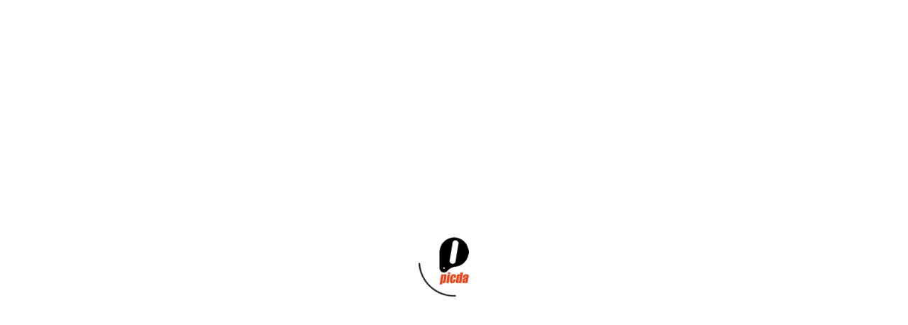

--- FILE ---
content_type: text/html; charset=UTF-8
request_url: http://www.picda.com/2010/03/
body_size: 10331
content:
<!DOCTYPE html><html><head><script data-no-optimize="1">var litespeed_docref=sessionStorage.getItem("litespeed_docref");litespeed_docref&&(Object.defineProperty(document,"referrer",{get:function(){return litespeed_docref}}),sessionStorage.removeItem("litespeed_docref"));</script>  <script type="litespeed/javascript" data-src="https://www.googletagmanager.com/gtag/js?id=UA-91302220-1"></script> <script type="litespeed/javascript">window.dataLayer=window.dataLayer||[];function gtag(){dataLayer.push(arguments)}
gtag('js',new Date());gtag('config','UA-91302220-1')</script> <meta charset="utf-8"><meta name="apple-mobile-web-app-capable" content="yes" /><meta name="viewport" content="width=device-width, initial-scale=1, maximum-scale=1.0, user-scalable=no"><meta name="format-detection" content="telephone=no" /><link rel="stylesheet" href="https://maxcdn.bootstrapcdn.com/bootstrap/3.3.6/css/bootstrap.min.css" integrity="sha384-1q8mTJOASx8j1Au+a5WDVnPi2lkFfwwEAa8hDDdjZlpLegxhjVME1fgjWPGmkzs7" crossorigin="anonymous"><title>marzo 2010 &#8211; Picda</title><meta name='robots' content='max-image-preview:large' /><link rel='dns-prefetch' href='//cdnjs.cloudflare.com' /><link rel='dns-prefetch' href='//maps.googleapis.com' /><link rel='dns-prefetch' href='//use.fontawesome.com' /><link rel='dns-prefetch' href='//ajax.googleapis.com' /><link rel="alternate" type="application/rss+xml" title="Picda &raquo; Feed" href="http://www.picda.com/feed/" /><link rel="alternate" type="application/rss+xml" title="Picda &raquo; Feed de los comentarios" href="http://www.picda.com/comments/feed/" /><style id="content-control-block-styles">@media (max-width: 640px) {
	.cc-hide-on-mobile {
		display: none !important;
	}
}
@media (min-width: 641px) and (max-width: 920px) {
	.cc-hide-on-tablet {
		display: none !important;
	}
}
@media (min-width: 921px) and (max-width: 1440px) {
	.cc-hide-on-desktop {
		display: none !important;
	}
}</style><style id='wp-img-auto-sizes-contain-inline-css' type='text/css'>img:is([sizes=auto i],[sizes^="auto," i]){contain-intrinsic-size:3000px 1500px}
/*# sourceURL=wp-img-auto-sizes-contain-inline-css */</style><link data-optimized="2" rel="stylesheet" href="http://www.picda.com/wp-content/litespeed/css/a6ec46f5b51c28d8b4fde787fff869b8.css?ver=12100" /><style id='wpgdprc-front-css-inline-css' type='text/css'>:root{--wp-gdpr--bar--background-color: #000000;--wp-gdpr--bar--color: #ffffff;--wp-gdpr--button--background-color: #000000;--wp-gdpr--button--background-color--darken: #000000;--wp-gdpr--button--color: #ffffff;}
/*# sourceURL=wpgdprc-front-css-inline-css */</style> <script type="litespeed/javascript" data-src="http://ajax.googleapis.com/ajax/libs/jquery/2.2.2/jquery.min.js" id="jquery-js"></script> <script id="wpgdprc-front-js-js-extra" type="litespeed/javascript">var wpgdprcFront={"ajaxUrl":"http://www.picda.com/wp-admin/admin-ajax.php","ajaxNonce":"1c060df795","ajaxArg":"security","pluginPrefix":"wpgdprc","blogId":"1","isMultiSite":"","locale":"es_ES","showSignUpModal":"","showFormModal":"","cookieName":"wpgdprc-consent","consentVersion":"","path":"/","prefix":"wpgdprc"}</script> <link rel="https://api.w.org/" href="http://www.picda.com/wp-json/" /><link rel="EditURI" type="application/rsd+xml" title="RSD" href="http://www.picda.com/xmlrpc.php?rsd" /><meta name="generator" content="WordPress 6.9" /> <script type="litespeed/javascript">document.createElement("picture");if(!window.HTMLPictureElement&&document.addEventListener){window.addEventListener("DOMContentLiteSpeedLoaded",function(){var s=document.createElement("script");s.src="http://www.picda.com/wp-content/plugins/webp-express/js/picturefill.min.js";document.body.appendChild(s)})}</script><style type="text/css">.qtranxs_flag_es {background-image: url(http://www.picda.com/wp-content/plugins/qtranslate-x/flags/es.png); background-repeat: no-repeat;}
.qtranxs_flag_en {background-image: url(http://www.picda.com/wp-content/plugins/qtranslate-x/flags/gb.png); background-repeat: no-repeat;}</style><link hreflang="es" href="http://www.picda.com/es/2010/03/" rel="alternate" /><link hreflang="en" href="http://www.picda.com/en/2010/03/" rel="alternate" /><link hreflang="x-default" href="http://www.picda.com/2010/03/" rel="alternate" /><meta name="generator" content="qTranslate-X 3.4.6.8" /><link rel="shortcut icon" href="/favicon.png" type="image/x-icon" /><link rel="apple-touch-icon" href="/apple-touch-icon.png" /><link rel="apple-touch-icon" sizes="57x57" href="/apple-touch-icon-57x57.png" /><link rel="apple-touch-icon" sizes="72x72" href="/apple-touch-icon-72x72.png" /><link rel="apple-touch-icon" sizes="76x76" href="/apple-touch-icon-76x76.png" /><link rel="apple-touch-icon" sizes="114x114" href="/apple-touch-icon-114x114.png" /><link rel="apple-touch-icon" sizes="120x120" href="/apple-touch-icon-120x120.png" /><link rel="apple-touch-icon" sizes="144x144" href="/apple-touch-icon-144x144.png" /><link rel="apple-touch-icon" sizes="152x152" href="/apple-touch-icon-152x152.png" /><link rel="apple-touch-icon" sizes="180x180" href="/apple-touch-icon-180x180.png" /></head><body ><div class="loader"><div class="load-title">
<picture><source srcset="http://www.picda.com/wp-content/webp-express/webp-images/doc-root/wp-content/themes/picda/img/logo_load.png.webp" type="image/webp"><img data-lazyloaded="1" src="[data-uri]" width="60" height="90" data-src="http://www.picda.com/wp-content/themes/picda/img/logo_load.png" alt="" class="webpexpress-processed"></picture><div class="load-circle"></div></div></div><header class="style-2"><div class="header">
<a href="http://www.picda.com/" class="logo vertical-align"><img data-lazyloaded="1" src="[data-uri]" data-src="http://www.picda.com/wp-content/themes/picda/img/logo-picda.svg" width="80" alt=""></a>
<a href="#" class="burger-menu vertical-align"><i></i></a><div class="btn_search s_mobile">
<i class="icon-search"></i>
<a href="">Buscar</a></div><ul class="language nav-list cell-view"><li class="menu-item">
<a href="/es/">ES</a>
<a>&nbsp;|&nbsp;</a>
<a href="/en/">EN</a></li></ul><nav class="nav-menu"><div class="nav-menu-layer"><span></span></div><div class="table-align"><div class="btn_search nav-list cell-view">
<i class="icon-search"></i>
<a href="">Buscar</a></div><ul id="primary-menu" class="nav-list cell-view"><li id="menu-item-672" class="menu-item menu-item-type-post_type menu-item-object-page menu-item-home menu-item-672"><a href="http://www.picda.com/">Inicio</a></li><li id="menu-item-350" class="menu-item menu-item-type-custom menu-item-object-custom menu-item-has-children menu-item-350"><a href="#">Quiénes somos</a><ul class="sub-menu"><li id="menu-item-331" class="menu-item menu-item-type-post_type menu-item-object-page menu-item-331"><a href="http://www.picda.com/nuestra-historia/">NUESTRA HISTORIA</a></li><li id="menu-item-351" class="menu-item menu-item-type-post_type menu-item-object-page menu-item-351"><a href="http://www.picda.com/proceso-de-produccion/">PROCESO DE PRODUCCIÓN</a></li><li id="menu-item-352" class="menu-item menu-item-type-post_type menu-item-object-page menu-item-352"><a href="http://www.picda.com/logistica/">LOGÍSTICA</a></li><li id="menu-item-432" class="menu-item menu-item-type-post_type menu-item-object-page menu-item-432"><a href="http://www.picda.com/calidad/">CALIDAD</a></li><li id="menu-item-353" class="menu-item menu-item-type-post_type menu-item-object-page menu-item-353"><a href="http://www.picda.com/picda-internacional/">PICDA INTERNACIONAL</a></li></ul></li><li id="menu-item-555" class="menu-item menu-item-type-custom menu-item-object-custom menu-item-has-children menu-item-555"><a href="#">Productos</a><ul class="sub-menu"><li id="menu-item-507" class="menu-item menu-item-type-taxonomy menu-item-object-tipo_producto menu-item-507"><a href="http://www.picda.com/familia/bolsas-de-plastico/">BOLSAS DE PLÁSTICO</a></li><li id="menu-item-508" class="menu-item menu-item-type-taxonomy menu-item-object-tipo_producto menu-item-508"><a href="http://www.picda.com/familia/bolsas-de-papel/">BOLSAS DE PAPEL</a></li><li id="menu-item-1138" class="menu-item menu-item-type-custom menu-item-object-custom menu-item-1138"><a href="https://www.picda.com/wp-content/uploads/2022/03/PICDA-BANNER-PRESENTACION-2020.pdf">Catálogo PDF</a></li><li id="menu-item-1395" class="menu-item menu-item-type-custom menu-item-object-custom menu-item-1395"><a href="https://indd.adobe.com/view/eb7c02c9-99d6-49f2-83f7-ed4bc52fea61">Packaging de lujo</a></li></ul></li><li id="menu-item-504" class="menu-item menu-item-type-custom menu-item-object-custom menu-item-has-children menu-item-504"><a href="#">Medioambiente</a><ul class="sub-menu"><li id="menu-item-334" class="menu-item menu-item-type-post_type menu-item-object-page menu-item-334"><a href="http://www.picda.com/medioambiente/">MEDIOAMBIENTE</a></li><li id="menu-item-442" class="menu-item menu-item-type-post_type menu-item-object-page menu-item-442"><a href="http://www.picda.com/sostenibilidad/">SOSTENIBILIDAD</a></li><li id="menu-item-1962" class="menu-item menu-item-type-custom menu-item-object-custom menu-item-1962"><a href="/proyectos/">PROYECTOS SUBVENCIONADOS</a></li><li id="menu-item-568" class="menu-item menu-item-type-post_type menu-item-object-page menu-item-568"><a href="http://www.picda.com/planta-de-reciclaje/">PLANTA RECICLAJE</a></li><li id="menu-item-466" class="menu-item menu-item-type-post_type menu-item-object-page menu-item-466"><a href="http://www.picda.com/mitos-y-realidades/">MITOS Y REALIDADES</a></li></ul></li><li id="menu-item-1929" class="menu-item menu-item-type-post_type menu-item-object-page menu-item-1929"><a href="http://www.picda.com/sostenibilidad-2/">RSC</a></li><li id="menu-item-505" class="menu-item menu-item-type-custom menu-item-object-custom menu-item-has-children menu-item-505"><a href="#">Contactar</a><ul class="sub-menu"><li id="menu-item-149" class="menu-item menu-item-type-post_type menu-item-object-page menu-item-149"><a href="http://www.picda.com/contacta-con-nosotros/">Contáctanos</a></li><li id="menu-item-470" class="menu-item menu-item-type-post_type menu-item-object-page menu-item-470"><a href="http://www.picda.com/trabaja-con-nosotros/">TRABAJA CON NOSOTROS</a></li><li id="menu-item-1832" class="menu-item menu-item-type-post_type menu-item-object-page menu-item-1832"><a href="http://www.picda.com/compliance/">COMPLIANCE</a></li></ul></li><li id="menu-item-187" class="menu-item menu-item-type-post_type menu-item-object-page current_page_parent menu-item-187"><a href="http://www.picda.com/noticias/">NOTICIAS</a></li><li id="menu-item-1266" class="qtranxs-lang-menu qtranxs-lang-menu-es menu-item menu-item-type-custom menu-item-object-custom menu-item-has-children menu-item-1266"><a href="#">Español</a><ul class="sub-menu"><li id="menu-item-1963" class="qtranxs-lang-menu-item qtranxs-lang-menu-item-es menu-item menu-item-type-custom menu-item-object-custom menu-item-1963"><a href="http://www.picda.com/es/2010/03/">Español</a></li><li id="menu-item-1964" class="qtranxs-lang-menu-item qtranxs-lang-menu-item-en menu-item menu-item-type-custom menu-item-object-custom menu-item-1964"><a href="http://www.picda.com/en/2010/03/">English</a></li></ul></li><li id="menu-item-1554" class="menu-item menu-item-type-post_type menu-item-object-page menu-item-1554"><a href="http://www.picda.com/zona-clientes/">Zona de clientes</a></li></ul></div></div></nav><section class="search_area"><form method="get" action="http://www.picda.com/"><div class="input-group input-group col-md-12">
<input type="text" id="s" name="s" class="form-control" placeholder="Introduce tu búsqueda">
<span class="input-group-btn"><input type="submit" id="searchsubmit" value="Buscar" class="btn btn-default"> </span></div></form></section></div></header><div class="top-baner smal-size"><div class="block-bg top-image"><div class="bg-wrap"><div class="bg" style="background-image:url(http://www.picda.com/wp-content/uploads/2017/04/Categorías-1800x400.jpg.webp)"></div><div class="white-mobile-layer"></div></div><div class="title-style-1 vertical-align"><h1 class="h1">Mes: <span>marzo 2010</span></h1></div></div></div><div class="content no-padd"><section class="section"><div class="container"><div class="row"><div class="col-md-8"><div class="blog_item wow zoomIn" data-wow-delay="0.4s"><div class="image">
<a href="http://www.picda.com/ejemplo-4/">
<picture><source srcset="http://www.picda.com/wp-content/uploads/2010/03/premio-atef-2010-750x250.jpg.webp" type="image/webp"><img data-lazyloaded="1" src="[data-uri]" width="750" height="250" data-src="http://www.picda.com/wp-content/uploads/2010/03/premio-atef-2010-750x250.jpg.webp" class="resp-img wp-post-image webpexpress-processed" alt="" decoding="async"></picture></div><div class="twit-desc"><h2 class="h2 title"><a href="http://www.picda.com/ejemplo-4/">X CONCURSO NACIONAL DE FLEXOGRAFÍA 2010</a></h2><div class="twit-author"><div class="post-txt"><h6 class="h6"><a href="http://www.picda.com/author/picadmin/" title="Entradas de Picda News" rel="author">Picda News</a></h6><p><a href="http://www.picda.com/category/concursos/" rel="category tag">Concursos</a> - 12 de marzo de 2010</p></div></div><div class="simple-text"><p>Durante el X Concurso Nacional de Flexografía 2010, organizado por la Agrupación Técnica Española de Flexografía, nuestra empresa obtuvo el primer premio en la categoría de envase y embalaje de más de 110cm. por su impresión de alta calidad en cuatricromía. Este premio, reconocido a nivel nacional, premia el esfuerzo y la constancia que realizamos [&hellip;]</p></div>
<a href="http://www.picda.com/ejemplo-4/" class="link-type-1">Leer más<i class="icon-right-open-mini"></i></a></div></div></div><div class="col-md-4"><div class="sidebar"><div id="search-2" class="sidebar-item wow zoomIn widget_search" data-wow-delay="0.4s"><form role="search" method="get" id="searchform" class="search" action="http://www.picda.com/" >
<input type="text" placeholder="Buscar:" required><div class="serch-link">
<i class="icon-search"></i>
<input type="submit" value=""></div></form></div><div id="categories-2" class="sidebar-item wow zoomIn widget_categories" data-wow-delay="0.4s"><h5 class="h5">Categorías</h4><ul><li class="cat-item cat-item-11"><a href="http://www.picda.com/category/concursos/">Concursos</a></li><li class="cat-item cat-item-14"><a href="http://www.picda.com/category/conferencias/">Conferencias</a></li><li class="cat-item cat-item-8"><a href="http://www.picda.com/category/ferias/">Ferias</a></li><li class="cat-item cat-item-1"><a href="http://www.picda.com/category/general/">General</a></li><li class="cat-item cat-item-10"><a href="http://www.picda.com/category/idi/">I+D+i</a></li><li class="cat-item cat-item-9"><a href="http://www.picda.com/category/inversiones/">Inversiones</a></li><li class="cat-item cat-item-16"><a href="http://www.picda.com/category/legislacion/">Legislación</a></li><li class="cat-item cat-item-12"><a href="http://www.picda.com/category/medioambiente/">Medioambiente</a></li><li class="cat-item cat-item-13"><a href="http://www.picda.com/category/sponsorship/">Patrocinios</a></li></ul></div><div id="archives-2" class="sidebar-item wow zoomIn widget_archive" data-wow-delay="0.4s"><h5 class="h5">Archivos</h4><ul><li><a href='http://www.picda.com/2025/10/'>octubre 2025</a></li><li><a href='http://www.picda.com/2025/09/'>septiembre 2025</a></li><li><a href='http://www.picda.com/2025/07/'>julio 2025</a></li><li><a href='http://www.picda.com/2025/01/'>enero 2025</a></li><li><a href='http://www.picda.com/2024/07/'>julio 2024</a></li><li><a href='http://www.picda.com/2023/11/'>noviembre 2023</a></li><li><a href='http://www.picda.com/2022/05/'>mayo 2022</a></li><li><a href='http://www.picda.com/2022/03/'>marzo 2022</a></li><li><a href='http://www.picda.com/2021/01/'>enero 2021</a></li><li><a href='http://www.picda.com/2020/10/'>octubre 2020</a></li><li><a href='http://www.picda.com/2020/04/'>abril 2020</a></li><li><a href='http://www.picda.com/2020/03/'>marzo 2020</a></li><li><a href='http://www.picda.com/2020/01/'>enero 2020</a></li><li><a href='http://www.picda.com/2019/11/'>noviembre 2019</a></li><li><a href='http://www.picda.com/2019/10/'>octubre 2019</a></li><li><a href='http://www.picda.com/2019/09/'>septiembre 2019</a></li><li><a href='http://www.picda.com/2019/05/'>mayo 2019</a></li><li><a href='http://www.picda.com/2019/03/'>marzo 2019</a></li><li><a href='http://www.picda.com/2019/02/'>febrero 2019</a></li><li><a href='http://www.picda.com/2019/01/'>enero 2019</a></li><li><a href='http://www.picda.com/2018/12/'>diciembre 2018</a></li><li><a href='http://www.picda.com/2018/10/'>octubre 2018</a></li><li><a href='http://www.picda.com/2018/06/'>junio 2018</a></li><li><a href='http://www.picda.com/2018/04/'>abril 2018</a></li><li><a href='http://www.picda.com/2018/03/'>marzo 2018</a></li><li><a href='http://www.picda.com/2017/11/'>noviembre 2017</a></li><li><a href='http://www.picda.com/2017/09/'>septiembre 2017</a></li><li><a href='http://www.picda.com/2017/06/'>junio 2017</a></li><li><a href='http://www.picda.com/2017/05/'>mayo 2017</a></li><li><a href='http://www.picda.com/2017/04/'>abril 2017</a></li><li><a href='http://www.picda.com/2017/03/'>marzo 2017</a></li><li><a href='http://www.picda.com/2016/05/'>mayo 2016</a></li><li><a href='http://www.picda.com/2016/04/'>abril 2016</a></li><li><a href='http://www.picda.com/2011/10/'>octubre 2011</a></li><li><a href='http://www.picda.com/2011/05/'>mayo 2011</a></li><li><a href='http://www.picda.com/2010/12/'>diciembre 2010</a></li><li><a href='http://www.picda.com/2010/03/' aria-current="page">marzo 2010</a></li></ul></div></div></div></div></div></section><div class="case-folow wow zoomIn" data-wow-delay="0.4s"><div class="folow-icon caption">
<span>COMPARTIR</span>
<a href="https://www.facebook.com/sharer/sharer.php?u=http://www.picda.com/2010/03" target="_blank" title="Facebook"><i class="fa fa-facebook" aria-hidden="true"></i></a>
<a href="https://twitter.com/intent/tweet?text=X CONCURSO NACIONAL DE FLEXOGRAFÍA 2010%20http://www.picda.com/2010/03" target="_blank" title="Twitter"><i class="fa fa-twitter" aria-hidden="true"></i></a>
<a href="https://www.linkedin.com/shareArticle?mini=true&url=http://www.picda.com/2010/03&title=X CONCURSO NACIONAL DE FLEXOGRAFÍA 2010" title="Linkedin" target="_blank"><i class="fa fa-linkedin" aria-hidden="true"></i></a></div></div><section class="section footer section-bg padd-xs"><div class="container">
<a href="index.html" class="footer-logo">
<img data-lazyloaded="1" src="[data-uri]" data-src="http://www.picda.com/wp-content/themes/picda/img/logo-picda.svg" alt="">
</a><div class="footer-item"><ul id="footer-menu" class="folow-icon"><li id="menu-item-535" class="menu-item menu-item-type-post_type menu-item-object-page menu-item-535"><a href="http://www.picda.com/aviso-legal/">Aviso legal</a></li><li id="menu-item-651" class="menu-item menu-item-type-post_type menu-item-object-page menu-item-privacy-policy menu-item-651"><a rel="privacy-policy" href="http://www.picda.com/politica-de-privadidad/">Política de privacidad</a></li><li id="menu-item-1662" class="menu-item menu-item-type-post_type menu-item-object-page menu-item-1662"><a href="http://www.picda.com/politica-de-cookies-ue/">Política de cookies (UE)</a></li></ul></div></div></section><footer><div class="copyright">
<span>© 2026 PICDA SL. All rights reserved.</span></div></footer> <script type="speculationrules">{"prefetch":[{"source":"document","where":{"and":[{"href_matches":"/*"},{"not":{"href_matches":["/wp-*.php","/wp-admin/*","/wp-content/uploads/*","/wp-content/*","/wp-content/plugins/*","/wp-content/themes/picda/*","/*\\?(.+)"]}},{"not":{"selector_matches":"a[rel~=\"nofollow\"]"}},{"not":{"selector_matches":".no-prefetch, .no-prefetch a"}}]},"eagerness":"conservative"}]}</script> <script id="wp-i18n-js-after" type="litespeed/javascript">wp.i18n.setLocaleData({'text direction\u0004ltr':['ltr']})</script> <script id="contact-form-7-js-translations" type="litespeed/javascript">(function(domain,translations){var localeData=translations.locale_data[domain]||translations.locale_data.messages;localeData[""].domain=domain;wp.i18n.setLocaleData(localeData,domain)})("contact-form-7",{"translation-revision-date":"2025-12-01 15:45:40+0000","generator":"GlotPress\/4.0.3","domain":"messages","locale_data":{"messages":{"":{"domain":"messages","plural-forms":"nplurals=2; plural=n != 1;","lang":"es"},"This contact form is placed in the wrong place.":["Este formulario de contacto est\u00e1 situado en el lugar incorrecto."],"Error:":["Error:"]}},"comment":{"reference":"includes\/js\/index.js"}})</script> <script id="contact-form-7-js-before" type="litespeed/javascript">var wpcf7={"api":{"root":"http:\/\/www.picda.com\/wp-json\/","namespace":"contact-form-7\/v1"},"cached":1}</script> <script type="litespeed/javascript" data-src="https://cdnjs.cloudflare.com/ajax/libs/Swiper/2.7.6/idangerous.swiper.min.js?ver=20151215" id="swiper-js"></script> <script type="litespeed/javascript" data-src="https://cdnjs.cloudflare.com/ajax/libs/jquery.isotope/2.2.2/isotope.pkgd.min.js?ver=20151215" id="isotope-js"></script> <script type="litespeed/javascript" data-src="https://maps.googleapis.com/maps/api/js?v=3.exp&amp;sensor=false&amp;key=AIzaSyBKBLcbL-IGA11XZ50iqnU6szK74GmBIuM&amp;ver=20151215" id="gmaps-js"></script> <script type="litespeed/javascript" data-src="https://use.fontawesome.com/aee18087e3.js?ver=20151215" id="fontawesome-js"></script> <script type="litespeed/javascript" data-src="https://www.google.com/recaptcha/api.js?render=6LcacnopAAAAAMn9LXnpx2FYF6q7zv1aokqOPis0&amp;ver=3.0" id="google-recaptcha-js"></script> <script id="wpcf7-recaptcha-js-before" type="litespeed/javascript">var wpcf7_recaptcha={"sitekey":"6LcacnopAAAAAMn9LXnpx2FYF6q7zv1aokqOPis0","actions":{"homepage":"homepage","contactform":"contactform"}}</script> <script data-no-optimize="1">window.lazyLoadOptions=Object.assign({},{threshold:300},window.lazyLoadOptions||{});!function(t,e){"object"==typeof exports&&"undefined"!=typeof module?module.exports=e():"function"==typeof define&&define.amd?define(e):(t="undefined"!=typeof globalThis?globalThis:t||self).LazyLoad=e()}(this,function(){"use strict";function e(){return(e=Object.assign||function(t){for(var e=1;e<arguments.length;e++){var n,a=arguments[e];for(n in a)Object.prototype.hasOwnProperty.call(a,n)&&(t[n]=a[n])}return t}).apply(this,arguments)}function o(t){return e({},at,t)}function l(t,e){return t.getAttribute(gt+e)}function c(t){return l(t,vt)}function s(t,e){return function(t,e,n){e=gt+e;null!==n?t.setAttribute(e,n):t.removeAttribute(e)}(t,vt,e)}function i(t){return s(t,null),0}function r(t){return null===c(t)}function u(t){return c(t)===_t}function d(t,e,n,a){t&&(void 0===a?void 0===n?t(e):t(e,n):t(e,n,a))}function f(t,e){et?t.classList.add(e):t.className+=(t.className?" ":"")+e}function _(t,e){et?t.classList.remove(e):t.className=t.className.replace(new RegExp("(^|\\s+)"+e+"(\\s+|$)")," ").replace(/^\s+/,"").replace(/\s+$/,"")}function g(t){return t.llTempImage}function v(t,e){!e||(e=e._observer)&&e.unobserve(t)}function b(t,e){t&&(t.loadingCount+=e)}function p(t,e){t&&(t.toLoadCount=e)}function n(t){for(var e,n=[],a=0;e=t.children[a];a+=1)"SOURCE"===e.tagName&&n.push(e);return n}function h(t,e){(t=t.parentNode)&&"PICTURE"===t.tagName&&n(t).forEach(e)}function a(t,e){n(t).forEach(e)}function m(t){return!!t[lt]}function E(t){return t[lt]}function I(t){return delete t[lt]}function y(e,t){var n;m(e)||(n={},t.forEach(function(t){n[t]=e.getAttribute(t)}),e[lt]=n)}function L(a,t){var o;m(a)&&(o=E(a),t.forEach(function(t){var e,n;e=a,(t=o[n=t])?e.setAttribute(n,t):e.removeAttribute(n)}))}function k(t,e,n){f(t,e.class_loading),s(t,st),n&&(b(n,1),d(e.callback_loading,t,n))}function A(t,e,n){n&&t.setAttribute(e,n)}function O(t,e){A(t,rt,l(t,e.data_sizes)),A(t,it,l(t,e.data_srcset)),A(t,ot,l(t,e.data_src))}function w(t,e,n){var a=l(t,e.data_bg_multi),o=l(t,e.data_bg_multi_hidpi);(a=nt&&o?o:a)&&(t.style.backgroundImage=a,n=n,f(t=t,(e=e).class_applied),s(t,dt),n&&(e.unobserve_completed&&v(t,e),d(e.callback_applied,t,n)))}function x(t,e){!e||0<e.loadingCount||0<e.toLoadCount||d(t.callback_finish,e)}function M(t,e,n){t.addEventListener(e,n),t.llEvLisnrs[e]=n}function N(t){return!!t.llEvLisnrs}function z(t){if(N(t)){var e,n,a=t.llEvLisnrs;for(e in a){var o=a[e];n=e,o=o,t.removeEventListener(n,o)}delete t.llEvLisnrs}}function C(t,e,n){var a;delete t.llTempImage,b(n,-1),(a=n)&&--a.toLoadCount,_(t,e.class_loading),e.unobserve_completed&&v(t,n)}function R(i,r,c){var l=g(i)||i;N(l)||function(t,e,n){N(t)||(t.llEvLisnrs={});var a="VIDEO"===t.tagName?"loadeddata":"load";M(t,a,e),M(t,"error",n)}(l,function(t){var e,n,a,o;n=r,a=c,o=u(e=i),C(e,n,a),f(e,n.class_loaded),s(e,ut),d(n.callback_loaded,e,a),o||x(n,a),z(l)},function(t){var e,n,a,o;n=r,a=c,o=u(e=i),C(e,n,a),f(e,n.class_error),s(e,ft),d(n.callback_error,e,a),o||x(n,a),z(l)})}function T(t,e,n){var a,o,i,r,c;t.llTempImage=document.createElement("IMG"),R(t,e,n),m(c=t)||(c[lt]={backgroundImage:c.style.backgroundImage}),i=n,r=l(a=t,(o=e).data_bg),c=l(a,o.data_bg_hidpi),(r=nt&&c?c:r)&&(a.style.backgroundImage='url("'.concat(r,'")'),g(a).setAttribute(ot,r),k(a,o,i)),w(t,e,n)}function G(t,e,n){var a;R(t,e,n),a=e,e=n,(t=Et[(n=t).tagName])&&(t(n,a),k(n,a,e))}function D(t,e,n){var a;a=t,(-1<It.indexOf(a.tagName)?G:T)(t,e,n)}function S(t,e,n){var a;t.setAttribute("loading","lazy"),R(t,e,n),a=e,(e=Et[(n=t).tagName])&&e(n,a),s(t,_t)}function V(t){t.removeAttribute(ot),t.removeAttribute(it),t.removeAttribute(rt)}function j(t){h(t,function(t){L(t,mt)}),L(t,mt)}function F(t){var e;(e=yt[t.tagName])?e(t):m(e=t)&&(t=E(e),e.style.backgroundImage=t.backgroundImage)}function P(t,e){var n;F(t),n=e,r(e=t)||u(e)||(_(e,n.class_entered),_(e,n.class_exited),_(e,n.class_applied),_(e,n.class_loading),_(e,n.class_loaded),_(e,n.class_error)),i(t),I(t)}function U(t,e,n,a){var o;n.cancel_on_exit&&(c(t)!==st||"IMG"===t.tagName&&(z(t),h(o=t,function(t){V(t)}),V(o),j(t),_(t,n.class_loading),b(a,-1),i(t),d(n.callback_cancel,t,e,a)))}function $(t,e,n,a){var o,i,r=(i=t,0<=bt.indexOf(c(i)));s(t,"entered"),f(t,n.class_entered),_(t,n.class_exited),o=t,i=a,n.unobserve_entered&&v(o,i),d(n.callback_enter,t,e,a),r||D(t,n,a)}function q(t){return t.use_native&&"loading"in HTMLImageElement.prototype}function H(t,o,i){t.forEach(function(t){return(a=t).isIntersecting||0<a.intersectionRatio?$(t.target,t,o,i):(e=t.target,n=t,a=o,t=i,void(r(e)||(f(e,a.class_exited),U(e,n,a,t),d(a.callback_exit,e,n,t))));var e,n,a})}function B(e,n){var t;tt&&!q(e)&&(n._observer=new IntersectionObserver(function(t){H(t,e,n)},{root:(t=e).container===document?null:t.container,rootMargin:t.thresholds||t.threshold+"px"}))}function J(t){return Array.prototype.slice.call(t)}function K(t){return t.container.querySelectorAll(t.elements_selector)}function Q(t){return c(t)===ft}function W(t,e){return e=t||K(e),J(e).filter(r)}function X(e,t){var n;(n=K(e),J(n).filter(Q)).forEach(function(t){_(t,e.class_error),i(t)}),t.update()}function t(t,e){var n,a,t=o(t);this._settings=t,this.loadingCount=0,B(t,this),n=t,a=this,Y&&window.addEventListener("online",function(){X(n,a)}),this.update(e)}var Y="undefined"!=typeof window,Z=Y&&!("onscroll"in window)||"undefined"!=typeof navigator&&/(gle|ing|ro)bot|crawl|spider/i.test(navigator.userAgent),tt=Y&&"IntersectionObserver"in window,et=Y&&"classList"in document.createElement("p"),nt=Y&&1<window.devicePixelRatio,at={elements_selector:".lazy",container:Z||Y?document:null,threshold:300,thresholds:null,data_src:"src",data_srcset:"srcset",data_sizes:"sizes",data_bg:"bg",data_bg_hidpi:"bg-hidpi",data_bg_multi:"bg-multi",data_bg_multi_hidpi:"bg-multi-hidpi",data_poster:"poster",class_applied:"applied",class_loading:"litespeed-loading",class_loaded:"litespeed-loaded",class_error:"error",class_entered:"entered",class_exited:"exited",unobserve_completed:!0,unobserve_entered:!1,cancel_on_exit:!0,callback_enter:null,callback_exit:null,callback_applied:null,callback_loading:null,callback_loaded:null,callback_error:null,callback_finish:null,callback_cancel:null,use_native:!1},ot="src",it="srcset",rt="sizes",ct="poster",lt="llOriginalAttrs",st="loading",ut="loaded",dt="applied",ft="error",_t="native",gt="data-",vt="ll-status",bt=[st,ut,dt,ft],pt=[ot],ht=[ot,ct],mt=[ot,it,rt],Et={IMG:function(t,e){h(t,function(t){y(t,mt),O(t,e)}),y(t,mt),O(t,e)},IFRAME:function(t,e){y(t,pt),A(t,ot,l(t,e.data_src))},VIDEO:function(t,e){a(t,function(t){y(t,pt),A(t,ot,l(t,e.data_src))}),y(t,ht),A(t,ct,l(t,e.data_poster)),A(t,ot,l(t,e.data_src)),t.load()}},It=["IMG","IFRAME","VIDEO"],yt={IMG:j,IFRAME:function(t){L(t,pt)},VIDEO:function(t){a(t,function(t){L(t,pt)}),L(t,ht),t.load()}},Lt=["IMG","IFRAME","VIDEO"];return t.prototype={update:function(t){var e,n,a,o=this._settings,i=W(t,o);{if(p(this,i.length),!Z&&tt)return q(o)?(e=o,n=this,i.forEach(function(t){-1!==Lt.indexOf(t.tagName)&&S(t,e,n)}),void p(n,0)):(t=this._observer,o=i,t.disconnect(),a=t,void o.forEach(function(t){a.observe(t)}));this.loadAll(i)}},destroy:function(){this._observer&&this._observer.disconnect(),K(this._settings).forEach(function(t){I(t)}),delete this._observer,delete this._settings,delete this.loadingCount,delete this.toLoadCount},loadAll:function(t){var e=this,n=this._settings;W(t,n).forEach(function(t){v(t,e),D(t,n,e)})},restoreAll:function(){var e=this._settings;K(e).forEach(function(t){P(t,e)})}},t.load=function(t,e){e=o(e);D(t,e)},t.resetStatus=function(t){i(t)},t}),function(t,e){"use strict";function n(){e.body.classList.add("litespeed_lazyloaded")}function a(){console.log("[LiteSpeed] Start Lazy Load"),o=new LazyLoad(Object.assign({},t.lazyLoadOptions||{},{elements_selector:"[data-lazyloaded]",callback_finish:n})),i=function(){o.update()},t.MutationObserver&&new MutationObserver(i).observe(e.documentElement,{childList:!0,subtree:!0,attributes:!0})}var o,i;t.addEventListener?t.addEventListener("load",a,!1):t.attachEvent("onload",a)}(window,document);</script><script data-no-optimize="1">window.litespeed_ui_events=window.litespeed_ui_events||["mouseover","click","keydown","wheel","touchmove","touchstart"];var urlCreator=window.URL||window.webkitURL;function litespeed_load_delayed_js_force(){console.log("[LiteSpeed] Start Load JS Delayed"),litespeed_ui_events.forEach(e=>{window.removeEventListener(e,litespeed_load_delayed_js_force,{passive:!0})}),document.querySelectorAll("iframe[data-litespeed-src]").forEach(e=>{e.setAttribute("src",e.getAttribute("data-litespeed-src"))}),"loading"==document.readyState?window.addEventListener("DOMContentLoaded",litespeed_load_delayed_js):litespeed_load_delayed_js()}litespeed_ui_events.forEach(e=>{window.addEventListener(e,litespeed_load_delayed_js_force,{passive:!0})});async function litespeed_load_delayed_js(){let t=[];for(var d in document.querySelectorAll('script[type="litespeed/javascript"]').forEach(e=>{t.push(e)}),t)await new Promise(e=>litespeed_load_one(t[d],e));document.dispatchEvent(new Event("DOMContentLiteSpeedLoaded")),window.dispatchEvent(new Event("DOMContentLiteSpeedLoaded"))}function litespeed_load_one(t,e){console.log("[LiteSpeed] Load ",t);var d=document.createElement("script");d.addEventListener("load",e),d.addEventListener("error",e),t.getAttributeNames().forEach(e=>{"type"!=e&&d.setAttribute("data-src"==e?"src":e,t.getAttribute(e))});let a=!(d.type="text/javascript");!d.src&&t.textContent&&(d.src=litespeed_inline2src(t.textContent),a=!0),t.after(d),t.remove(),a&&e()}function litespeed_inline2src(t){try{var d=urlCreator.createObjectURL(new Blob([t.replace(/^(?:<!--)?(.*?)(?:-->)?$/gm,"$1")],{type:"text/javascript"}))}catch(e){d="data:text/javascript;base64,"+btoa(t.replace(/^(?:<!--)?(.*?)(?:-->)?$/gm,"$1"))}return d}</script><script data-no-optimize="1">var litespeed_vary=document.cookie.replace(/(?:(?:^|.*;\s*)_lscache_vary\s*\=\s*([^;]*).*$)|^.*$/,"");litespeed_vary||fetch("/wp-content/plugins/litespeed-cache/guest.vary.php",{method:"POST",cache:"no-cache",redirect:"follow"}).then(e=>e.json()).then(e=>{console.log(e),e.hasOwnProperty("reload")&&"yes"==e.reload&&(sessionStorage.setItem("litespeed_docref",document.referrer),window.location.reload(!0))});</script><script data-optimized="1" type="litespeed/javascript" data-src="http://www.picda.com/wp-content/litespeed/js/2e54c289d90feb076d49b3ea391ab35e.js?ver=12100"></script></body></html>
<!-- Page optimized by LiteSpeed Cache @2026-01-19 02:13:45 -->

<!-- Page supported by LiteSpeed Cache 7.7 on 2026-01-19 02:13:45 -->
<!-- Guest Mode -->
<!-- QUIC.cloud UCSS in queue -->

--- FILE ---
content_type: text/css
request_url: http://www.picda.com/wp-content/litespeed/css/a6ec46f5b51c28d8b4fde787fff869b8.css?ver=12100
body_size: 26176
content:
@import url(https://fonts.googleapis.com/css?family=Poppins:400,600,700,500,300);@import url(https://fonts.googleapis.com/css?family=Droid+Serif:400,700);.controlled-content:before{background:no-repeat 50% #fff0;background-image:url("data:image/svg+xml;utf8,<svg width=\"24\" height=\"24\" viewBox=\"0 0 24 24\" fill=\"none\" xmlns=\"http://www.w3.org/2000/svg\"><path d=\"M21.8611 8.50354L19.7251 10.6395C20.1421 11.16 20.4841 11.6355 20.7286 12C19.5886 13.695 16.4536 17.73 12.3871 17.9775L9.66455 20.7C10.4086 20.886 11.1856 21 12.0001 21C19.0606 21 23.6161 13.074 23.8066 12.738C24.0631 12.282 24.0646 11.724 23.8081 11.268C23.7376 11.1405 23.0581 9.94654 21.8611 8.50354Z\" fill=\"red\"/><path d=\"M0.439696 23.5606C0.732196 23.8531 1.1162 24.0001 1.5002 24.0001C1.8842 24.0001 2.2682 23.8531 2.5607 23.5606L23.5607 2.56063C24.1472 1.97413 24.1472 1.02613 23.5607 0.439631C22.9742 -0.146869 22.0262 -0.146869 21.4397 0.439631L17.3222 4.55713C15.7727 3.64663 13.9967 3.00013 12.0002 3.00013C4.8677 3.00013 0.376696 10.9336 0.189196 11.2711C-0.0643035 11.7256 -0.0628035 12.2791 0.192196 12.7336C0.297196 12.9211 1.7582 15.4366 4.2317 17.6476L0.438196 21.4411C-0.146804 22.0261 -0.146804 22.9741 0.439696 23.5606ZM3.2717 11.9986C4.4372 10.2526 7.7192 6.00013 12.0002 6.00013C13.1132 6.00013 14.1557 6.30163 15.1172 6.76213L12.7682 9.11113C12.5222 9.04363 12.2672 9.00013 12.0002 9.00013C10.3427 9.00013 9.0002 10.3426 9.0002 12.0001C9.0002 12.2671 9.0437 12.5221 9.1112 12.7681L6.3602 15.5191C4.9277 14.2651 3.8387 12.8431 3.2717 11.9986Z\" fill=\"red\"/></svg>");background-size:contain;border-radius:100px;content:" ";display:block;height:20px;position:absolute;right:-16px;top:-16px;width:16px}@media(max-width:480px){.cc-hide-on-mobile{display:none!important}}@media(min-width:481px)and (max-width:991px){.cc-hide-on-tablet{display:none!important}}@media(min-width:992px){.cc-hide-on-desktop{display:none!important}}.wpcf7 .screen-reader-response{position:absolute;overflow:hidden;clip:rect(1px,1px,1px,1px);clip-path:inset(50%);height:1px;width:1px;margin:-1px;padding:0;border:0;word-wrap:normal!important}.wpcf7 .hidden-fields-container{display:none}.wpcf7 form .wpcf7-response-output{margin:2em .5em 1em;padding:.2em 1em;border:2px solid #00a0d2}.wpcf7 form.init .wpcf7-response-output,.wpcf7 form.resetting .wpcf7-response-output,.wpcf7 form.submitting .wpcf7-response-output{display:none}.wpcf7 form.sent .wpcf7-response-output{border-color:#46b450}.wpcf7 form.failed .wpcf7-response-output,.wpcf7 form.aborted .wpcf7-response-output{border-color:#dc3232}.wpcf7 form.spam .wpcf7-response-output{border-color:#f56e28}.wpcf7 form.invalid .wpcf7-response-output,.wpcf7 form.unaccepted .wpcf7-response-output,.wpcf7 form.payment-required .wpcf7-response-output{border-color:#ffb900}.wpcf7-form-control-wrap{position:relative}.wpcf7-not-valid-tip{color:#dc3232;font-size:1em;font-weight:400;display:block}.use-floating-validation-tip .wpcf7-not-valid-tip{position:relative;top:-2ex;left:1em;z-index:100;border:1px solid #dc3232;background:#fff;padding:.2em .8em;width:24em}.wpcf7-list-item{display:inline-block;margin:0 0 0 1em}.wpcf7-list-item-label::before,.wpcf7-list-item-label::after{content:" "}.wpcf7-spinner{visibility:hidden;display:inline-block;background-color:#23282d;opacity:.75;width:24px;height:24px;border:none;border-radius:100%;padding:0;margin:0 24px;position:relative}form.submitting .wpcf7-spinner{visibility:visible}.wpcf7-spinner::before{content:'';position:absolute;background-color:#fbfbfc;top:4px;left:4px;width:6px;height:6px;border:none;border-radius:100%;transform-origin:8px 8px;animation-name:spin;animation-duration:1000ms;animation-timing-function:linear;animation-iteration-count:infinite}@media (prefers-reduced-motion:reduce){.wpcf7-spinner::before{animation-name:blink;animation-duration:2000ms}}@keyframes spin{from{transform:rotate(0deg)}to{transform:rotate(360deg)}}@keyframes blink{from{opacity:0}50%{opacity:1}to{opacity:0}}.wpcf7 [inert]{opacity:.5}.wpcf7 input[type="file"]{cursor:pointer}.wpcf7 input[type="file"]:disabled{cursor:default}.wpcf7 .wpcf7-submit:disabled{cursor:not-allowed}.wpcf7 input[type="url"],.wpcf7 input[type="email"],.wpcf7 input[type="tel"]{direction:ltr}.wpcf7-reflection>output{display:list-item;list-style:none}.wpcf7-reflection>output[hidden]{display:none}/*!
 * animate.css -http://daneden.me/animate
 * Version - 3.6.0
 * Licensed under the MIT license - http://opensource.org/licenses/MIT
 *
 * Copyright (c) 2018 Daniel Eden
 */
 .animated{-webkit-animation-duration:1s;animation-duration:1s;-webkit-animation-fill-mode:both;animation-fill-mode:both}.animated.infinite{-webkit-animation-iteration-count:infinite;animation-iteration-count:infinite}@-webkit-keyframes bounce{from,20%,53%,80%,to{-webkit-animation-timing-function:cubic-bezier(.215,.61,.355,1);animation-timing-function:cubic-bezier(.215,.61,.355,1);-webkit-transform:translate3d(0,0,0);transform:translate3d(0,0,0)}40%,43%{-webkit-animation-timing-function:cubic-bezier(.755,.05,.855,.06);animation-timing-function:cubic-bezier(.755,.05,.855,.06);-webkit-transform:translate3d(0,-30px,0);transform:translate3d(0,-30px,0)}70%{-webkit-animation-timing-function:cubic-bezier(.755,.05,.855,.06);animation-timing-function:cubic-bezier(.755,.05,.855,.06);-webkit-transform:translate3d(0,-15px,0);transform:translate3d(0,-15px,0)}90%{-webkit-transform:translate3d(0,-4px,0);transform:translate3d(0,-4px,0)}}@keyframes bounce{from,20%,53%,80%,to{-webkit-animation-timing-function:cubic-bezier(.215,.61,.355,1);animation-timing-function:cubic-bezier(.215,.61,.355,1);-webkit-transform:translate3d(0,0,0);transform:translate3d(0,0,0)}40%,43%{-webkit-animation-timing-function:cubic-bezier(.755,.05,.855,.06);animation-timing-function:cubic-bezier(.755,.05,.855,.06);-webkit-transform:translate3d(0,-30px,0);transform:translate3d(0,-30px,0)}70%{-webkit-animation-timing-function:cubic-bezier(.755,.05,.855,.06);animation-timing-function:cubic-bezier(.755,.05,.855,.06);-webkit-transform:translate3d(0,-15px,0);transform:translate3d(0,-15px,0)}90%{-webkit-transform:translate3d(0,-4px,0);transform:translate3d(0,-4px,0)}}.bounce{-webkit-animation-name:bounce;animation-name:bounce;-webkit-transform-origin:center bottom;transform-origin:center bottom}@-webkit-keyframes flash{from,50%,to{opacity:1}25%,75%{opacity:0}}@keyframes flash{from,50%,to{opacity:1}25%,75%{opacity:0}}.flash{-webkit-animation-name:flash;animation-name:flash}@-webkit-keyframes pulse{from{-webkit-transform:scale3d(1,1,1);transform:scale3d(1,1,1)}50%{-webkit-transform:scale3d(1.05,1.05,1.05);transform:scale3d(1.05,1.05,1.05)}to{-webkit-transform:scale3d(1,1,1);transform:scale3d(1,1,1)}}@keyframes pulse{from{-webkit-transform:scale3d(1,1,1);transform:scale3d(1,1,1)}50%{-webkit-transform:scale3d(1.05,1.05,1.05);transform:scale3d(1.05,1.05,1.05)}to{-webkit-transform:scale3d(1,1,1);transform:scale3d(1,1,1)}}.pulse{-webkit-animation-name:pulse;animation-name:pulse}@-webkit-keyframes rubberBand{from{-webkit-transform:scale3d(1,1,1);transform:scale3d(1,1,1)}30%{-webkit-transform:scale3d(1.25,.75,1);transform:scale3d(1.25,.75,1)}40%{-webkit-transform:scale3d(.75,1.25,1);transform:scale3d(.75,1.25,1)}50%{-webkit-transform:scale3d(1.15,.85,1);transform:scale3d(1.15,.85,1)}65%{-webkit-transform:scale3d(.95,1.05,1);transform:scale3d(.95,1.05,1)}75%{-webkit-transform:scale3d(1.05,.95,1);transform:scale3d(1.05,.95,1)}to{-webkit-transform:scale3d(1,1,1);transform:scale3d(1,1,1)}}@keyframes rubberBand{from{-webkit-transform:scale3d(1,1,1);transform:scale3d(1,1,1)}30%{-webkit-transform:scale3d(1.25,.75,1);transform:scale3d(1.25,.75,1)}40%{-webkit-transform:scale3d(.75,1.25,1);transform:scale3d(.75,1.25,1)}50%{-webkit-transform:scale3d(1.15,.85,1);transform:scale3d(1.15,.85,1)}65%{-webkit-transform:scale3d(.95,1.05,1);transform:scale3d(.95,1.05,1)}75%{-webkit-transform:scale3d(1.05,.95,1);transform:scale3d(1.05,.95,1)}to{-webkit-transform:scale3d(1,1,1);transform:scale3d(1,1,1)}}.rubberBand{-webkit-animation-name:rubberBand;animation-name:rubberBand}@-webkit-keyframes shake{from,to{-webkit-transform:translate3d(0,0,0);transform:translate3d(0,0,0)}10%,30%,50%,70%,90%{-webkit-transform:translate3d(-10px,0,0);transform:translate3d(-10px,0,0)}20%,40%,60%,80%{-webkit-transform:translate3d(10px,0,0);transform:translate3d(10px,0,0)}}@keyframes shake{from,to{-webkit-transform:translate3d(0,0,0);transform:translate3d(0,0,0)}10%,30%,50%,70%,90%{-webkit-transform:translate3d(-10px,0,0);transform:translate3d(-10px,0,0)}20%,40%,60%,80%{-webkit-transform:translate3d(10px,0,0);transform:translate3d(10px,0,0)}}.shake{-webkit-animation-name:shake;animation-name:shake}@-webkit-keyframes headShake{0%{-webkit-transform:translateX(0);transform:translateX(0)}6.5%{-webkit-transform:translateX(-6px) rotateY(-9deg);transform:translateX(-6px) rotateY(-9deg)}18.5%{-webkit-transform:translateX(5px) rotateY(7deg);transform:translateX(5px) rotateY(7deg)}31.5%{-webkit-transform:translateX(-3px) rotateY(-5deg);transform:translateX(-3px) rotateY(-5deg)}43.5%{-webkit-transform:translateX(2px) rotateY(3deg);transform:translateX(2px) rotateY(3deg)}50%{-webkit-transform:translateX(0);transform:translateX(0)}}@keyframes headShake{0%{-webkit-transform:translateX(0);transform:translateX(0)}6.5%{-webkit-transform:translateX(-6px) rotateY(-9deg);transform:translateX(-6px) rotateY(-9deg)}18.5%{-webkit-transform:translateX(5px) rotateY(7deg);transform:translateX(5px) rotateY(7deg)}31.5%{-webkit-transform:translateX(-3px) rotateY(-5deg);transform:translateX(-3px) rotateY(-5deg)}43.5%{-webkit-transform:translateX(2px) rotateY(3deg);transform:translateX(2px) rotateY(3deg)}50%{-webkit-transform:translateX(0);transform:translateX(0)}}.headShake{-webkit-animation-timing-function:ease-in-out;animation-timing-function:ease-in-out;-webkit-animation-name:headShake;animation-name:headShake}@-webkit-keyframes swing{20%{-webkit-transform:rotate3d(0,0,1,15deg);transform:rotate3d(0,0,1,15deg)}40%{-webkit-transform:rotate3d(0,0,1,-10deg);transform:rotate3d(0,0,1,-10deg)}60%{-webkit-transform:rotate3d(0,0,1,5deg);transform:rotate3d(0,0,1,5deg)}80%{-webkit-transform:rotate3d(0,0,1,-5deg);transform:rotate3d(0,0,1,-5deg)}to{-webkit-transform:rotate3d(0,0,1,0deg);transform:rotate3d(0,0,1,0deg)}}@keyframes swing{20%{-webkit-transform:rotate3d(0,0,1,15deg);transform:rotate3d(0,0,1,15deg)}40%{-webkit-transform:rotate3d(0,0,1,-10deg);transform:rotate3d(0,0,1,-10deg)}60%{-webkit-transform:rotate3d(0,0,1,5deg);transform:rotate3d(0,0,1,5deg)}80%{-webkit-transform:rotate3d(0,0,1,-5deg);transform:rotate3d(0,0,1,-5deg)}to{-webkit-transform:rotate3d(0,0,1,0deg);transform:rotate3d(0,0,1,0deg)}}.swing{-webkit-transform-origin:top center;transform-origin:top center;-webkit-animation-name:swing;animation-name:swing}@-webkit-keyframes tada{from{-webkit-transform:scale3d(1,1,1);transform:scale3d(1,1,1)}10%,20%{-webkit-transform:scale3d(.9,.9,.9) rotate3d(0,0,1,-3deg);transform:scale3d(.9,.9,.9) rotate3d(0,0,1,-3deg)}30%,50%,70%,90%{-webkit-transform:scale3d(1.1,1.1,1.1) rotate3d(0,0,1,3deg);transform:scale3d(1.1,1.1,1.1) rotate3d(0,0,1,3deg)}40%,60%,80%{-webkit-transform:scale3d(1.1,1.1,1.1) rotate3d(0,0,1,-3deg);transform:scale3d(1.1,1.1,1.1) rotate3d(0,0,1,-3deg)}to{-webkit-transform:scale3d(1,1,1);transform:scale3d(1,1,1)}}@keyframes tada{from{-webkit-transform:scale3d(1,1,1);transform:scale3d(1,1,1)}10%,20%{-webkit-transform:scale3d(.9,.9,.9) rotate3d(0,0,1,-3deg);transform:scale3d(.9,.9,.9) rotate3d(0,0,1,-3deg)}30%,50%,70%,90%{-webkit-transform:scale3d(1.1,1.1,1.1) rotate3d(0,0,1,3deg);transform:scale3d(1.1,1.1,1.1) rotate3d(0,0,1,3deg)}40%,60%,80%{-webkit-transform:scale3d(1.1,1.1,1.1) rotate3d(0,0,1,-3deg);transform:scale3d(1.1,1.1,1.1) rotate3d(0,0,1,-3deg)}to{-webkit-transform:scale3d(1,1,1);transform:scale3d(1,1,1)}}.tada{-webkit-animation-name:tada;animation-name:tada}@-webkit-keyframes wobble{from{-webkit-transform:translate3d(0,0,0);transform:translate3d(0,0,0)}15%{-webkit-transform:translate3d(-25%,0,0) rotate3d(0,0,1,-5deg);transform:translate3d(-25%,0,0) rotate3d(0,0,1,-5deg)}30%{-webkit-transform:translate3d(20%,0,0) rotate3d(0,0,1,3deg);transform:translate3d(20%,0,0) rotate3d(0,0,1,3deg)}45%{-webkit-transform:translate3d(-15%,0,0) rotate3d(0,0,1,-3deg);transform:translate3d(-15%,0,0) rotate3d(0,0,1,-3deg)}60%{-webkit-transform:translate3d(10%,0,0) rotate3d(0,0,1,2deg);transform:translate3d(10%,0,0) rotate3d(0,0,1,2deg)}75%{-webkit-transform:translate3d(-5%,0,0) rotate3d(0,0,1,-1deg);transform:translate3d(-5%,0,0) rotate3d(0,0,1,-1deg)}to{-webkit-transform:translate3d(0,0,0);transform:translate3d(0,0,0)}}@keyframes wobble{from{-webkit-transform:translate3d(0,0,0);transform:translate3d(0,0,0)}15%{-webkit-transform:translate3d(-25%,0,0) rotate3d(0,0,1,-5deg);transform:translate3d(-25%,0,0) rotate3d(0,0,1,-5deg)}30%{-webkit-transform:translate3d(20%,0,0) rotate3d(0,0,1,3deg);transform:translate3d(20%,0,0) rotate3d(0,0,1,3deg)}45%{-webkit-transform:translate3d(-15%,0,0) rotate3d(0,0,1,-3deg);transform:translate3d(-15%,0,0) rotate3d(0,0,1,-3deg)}60%{-webkit-transform:translate3d(10%,0,0) rotate3d(0,0,1,2deg);transform:translate3d(10%,0,0) rotate3d(0,0,1,2deg)}75%{-webkit-transform:translate3d(-5%,0,0) rotate3d(0,0,1,-1deg);transform:translate3d(-5%,0,0) rotate3d(0,0,1,-1deg)}to{-webkit-transform:translate3d(0,0,0);transform:translate3d(0,0,0)}}.wobble{-webkit-animation-name:wobble;animation-name:wobble}@-webkit-keyframes jello{from,11.1%,to{-webkit-transform:translate3d(0,0,0);transform:translate3d(0,0,0)}22.2%{-webkit-transform:skewX(-12.5deg) skewY(-12.5deg);transform:skewX(-12.5deg) skewY(-12.5deg)}33.3%{-webkit-transform:skewX(6.25deg) skewY(6.25deg);transform:skewX(6.25deg) skewY(6.25deg)}44.4%{-webkit-transform:skewX(-3.125deg) skewY(-3.125deg);transform:skewX(-3.125deg) skewY(-3.125deg)}55.5%{-webkit-transform:skewX(1.5625deg) skewY(1.5625deg);transform:skewX(1.5625deg) skewY(1.5625deg)}66.6%{-webkit-transform:skewX(-0.78125deg) skewY(-0.78125deg);transform:skewX(-0.78125deg) skewY(-0.78125deg)}77.7%{-webkit-transform:skewX(0.390625deg) skewY(0.390625deg);transform:skewX(0.390625deg) skewY(0.390625deg)}88.8%{-webkit-transform:skewX(-0.1953125deg) skewY(-0.1953125deg);transform:skewX(-0.1953125deg) skewY(-0.1953125deg)}}@keyframes jello{from,11.1%,to{-webkit-transform:translate3d(0,0,0);transform:translate3d(0,0,0)}22.2%{-webkit-transform:skewX(-12.5deg) skewY(-12.5deg);transform:skewX(-12.5deg) skewY(-12.5deg)}33.3%{-webkit-transform:skewX(6.25deg) skewY(6.25deg);transform:skewX(6.25deg) skewY(6.25deg)}44.4%{-webkit-transform:skewX(-3.125deg) skewY(-3.125deg);transform:skewX(-3.125deg) skewY(-3.125deg)}55.5%{-webkit-transform:skewX(1.5625deg) skewY(1.5625deg);transform:skewX(1.5625deg) skewY(1.5625deg)}66.6%{-webkit-transform:skewX(-0.78125deg) skewY(-0.78125deg);transform:skewX(-0.78125deg) skewY(-0.78125deg)}77.7%{-webkit-transform:skewX(0.390625deg) skewY(0.390625deg);transform:skewX(0.390625deg) skewY(0.390625deg)}88.8%{-webkit-transform:skewX(-0.1953125deg) skewY(-0.1953125deg);transform:skewX(-0.1953125deg) skewY(-0.1953125deg)}}.jello{-webkit-animation-name:jello;animation-name:jello;-webkit-transform-origin:center;transform-origin:center}@-webkit-keyframes bounceIn{from,20%,40%,60%,80%,to{-webkit-animation-timing-function:cubic-bezier(.215,.61,.355,1);animation-timing-function:cubic-bezier(.215,.61,.355,1)}0%{opacity:0;-webkit-transform:scale3d(.3,.3,.3);transform:scale3d(.3,.3,.3)}20%{-webkit-transform:scale3d(1.1,1.1,1.1);transform:scale3d(1.1,1.1,1.1)}40%{-webkit-transform:scale3d(.9,.9,.9);transform:scale3d(.9,.9,.9)}60%{opacity:1;-webkit-transform:scale3d(1.03,1.03,1.03);transform:scale3d(1.03,1.03,1.03)}80%{-webkit-transform:scale3d(.97,.97,.97);transform:scale3d(.97,.97,.97)}to{opacity:1;-webkit-transform:scale3d(1,1,1);transform:scale3d(1,1,1)}}@keyframes bounceIn{from,20%,40%,60%,80%,to{-webkit-animation-timing-function:cubic-bezier(.215,.61,.355,1);animation-timing-function:cubic-bezier(.215,.61,.355,1)}0%{opacity:0;-webkit-transform:scale3d(.3,.3,.3);transform:scale3d(.3,.3,.3)}20%{-webkit-transform:scale3d(1.1,1.1,1.1);transform:scale3d(1.1,1.1,1.1)}40%{-webkit-transform:scale3d(.9,.9,.9);transform:scale3d(.9,.9,.9)}60%{opacity:1;-webkit-transform:scale3d(1.03,1.03,1.03);transform:scale3d(1.03,1.03,1.03)}80%{-webkit-transform:scale3d(.97,.97,.97);transform:scale3d(.97,.97,.97)}to{opacity:1;-webkit-transform:scale3d(1,1,1);transform:scale3d(1,1,1)}}.bounceIn{-webkit-animation-duration:0.75s;animation-duration:0.75s;-webkit-animation-name:bounceIn;animation-name:bounceIn}@-webkit-keyframes bounceInDown{from,60%,75%,90%,to{-webkit-animation-timing-function:cubic-bezier(.215,.61,.355,1);animation-timing-function:cubic-bezier(.215,.61,.355,1)}0%{opacity:0;-webkit-transform:translate3d(0,-3000px,0);transform:translate3d(0,-3000px,0)}60%{opacity:1;-webkit-transform:translate3d(0,25px,0);transform:translate3d(0,25px,0)}75%{-webkit-transform:translate3d(0,-10px,0);transform:translate3d(0,-10px,0)}90%{-webkit-transform:translate3d(0,5px,0);transform:translate3d(0,5px,0)}to{-webkit-transform:translate3d(0,0,0);transform:translate3d(0,0,0)}}@keyframes bounceInDown{from,60%,75%,90%,to{-webkit-animation-timing-function:cubic-bezier(.215,.61,.355,1);animation-timing-function:cubic-bezier(.215,.61,.355,1)}0%{opacity:0;-webkit-transform:translate3d(0,-3000px,0);transform:translate3d(0,-3000px,0)}60%{opacity:1;-webkit-transform:translate3d(0,25px,0);transform:translate3d(0,25px,0)}75%{-webkit-transform:translate3d(0,-10px,0);transform:translate3d(0,-10px,0)}90%{-webkit-transform:translate3d(0,5px,0);transform:translate3d(0,5px,0)}to{-webkit-transform:translate3d(0,0,0);transform:translate3d(0,0,0)}}.bounceInDown{-webkit-animation-name:bounceInDown;animation-name:bounceInDown}@-webkit-keyframes bounceInLeft{from,60%,75%,90%,to{-webkit-animation-timing-function:cubic-bezier(.215,.61,.355,1);animation-timing-function:cubic-bezier(.215,.61,.355,1)}0%{opacity:0;-webkit-transform:translate3d(-3000px,0,0);transform:translate3d(-3000px,0,0)}60%{opacity:1;-webkit-transform:translate3d(25px,0,0);transform:translate3d(25px,0,0)}75%{-webkit-transform:translate3d(-10px,0,0);transform:translate3d(-10px,0,0)}90%{-webkit-transform:translate3d(5px,0,0);transform:translate3d(5px,0,0)}to{-webkit-transform:translate3d(0,0,0);transform:translate3d(0,0,0)}}@keyframes bounceInLeft{from,60%,75%,90%,to{-webkit-animation-timing-function:cubic-bezier(.215,.61,.355,1);animation-timing-function:cubic-bezier(.215,.61,.355,1)}0%{opacity:0;-webkit-transform:translate3d(-3000px,0,0);transform:translate3d(-3000px,0,0)}60%{opacity:1;-webkit-transform:translate3d(25px,0,0);transform:translate3d(25px,0,0)}75%{-webkit-transform:translate3d(-10px,0,0);transform:translate3d(-10px,0,0)}90%{-webkit-transform:translate3d(5px,0,0);transform:translate3d(5px,0,0)}to{-webkit-transform:translate3d(0,0,0);transform:translate3d(0,0,0)}}.bounceInLeft{-webkit-animation-name:bounceInLeft;animation-name:bounceInLeft}@-webkit-keyframes bounceInRight{from,60%,75%,90%,to{-webkit-animation-timing-function:cubic-bezier(.215,.61,.355,1);animation-timing-function:cubic-bezier(.215,.61,.355,1)}from{opacity:0;-webkit-transform:translate3d(3000px,0,0);transform:translate3d(3000px,0,0)}60%{opacity:1;-webkit-transform:translate3d(-25px,0,0);transform:translate3d(-25px,0,0)}75%{-webkit-transform:translate3d(10px,0,0);transform:translate3d(10px,0,0)}90%{-webkit-transform:translate3d(-5px,0,0);transform:translate3d(-5px,0,0)}to{-webkit-transform:translate3d(0,0,0);transform:translate3d(0,0,0)}}@keyframes bounceInRight{from,60%,75%,90%,to{-webkit-animation-timing-function:cubic-bezier(.215,.61,.355,1);animation-timing-function:cubic-bezier(.215,.61,.355,1)}from{opacity:0;-webkit-transform:translate3d(3000px,0,0);transform:translate3d(3000px,0,0)}60%{opacity:1;-webkit-transform:translate3d(-25px,0,0);transform:translate3d(-25px,0,0)}75%{-webkit-transform:translate3d(10px,0,0);transform:translate3d(10px,0,0)}90%{-webkit-transform:translate3d(-5px,0,0);transform:translate3d(-5px,0,0)}to{-webkit-transform:translate3d(0,0,0);transform:translate3d(0,0,0)}}.bounceInRight{-webkit-animation-name:bounceInRight;animation-name:bounceInRight}@-webkit-keyframes bounceInUp{from,60%,75%,90%,to{-webkit-animation-timing-function:cubic-bezier(.215,.61,.355,1);animation-timing-function:cubic-bezier(.215,.61,.355,1)}from{opacity:0;-webkit-transform:translate3d(0,3000px,0);transform:translate3d(0,3000px,0)}60%{opacity:1;-webkit-transform:translate3d(0,-20px,0);transform:translate3d(0,-20px,0)}75%{-webkit-transform:translate3d(0,10px,0);transform:translate3d(0,10px,0)}90%{-webkit-transform:translate3d(0,-5px,0);transform:translate3d(0,-5px,0)}to{-webkit-transform:translate3d(0,0,0);transform:translate3d(0,0,0)}}@keyframes bounceInUp{from,60%,75%,90%,to{-webkit-animation-timing-function:cubic-bezier(.215,.61,.355,1);animation-timing-function:cubic-bezier(.215,.61,.355,1)}from{opacity:0;-webkit-transform:translate3d(0,3000px,0);transform:translate3d(0,3000px,0)}60%{opacity:1;-webkit-transform:translate3d(0,-20px,0);transform:translate3d(0,-20px,0)}75%{-webkit-transform:translate3d(0,10px,0);transform:translate3d(0,10px,0)}90%{-webkit-transform:translate3d(0,-5px,0);transform:translate3d(0,-5px,0)}to{-webkit-transform:translate3d(0,0,0);transform:translate3d(0,0,0)}}.bounceInUp{-webkit-animation-name:bounceInUp;animation-name:bounceInUp}@-webkit-keyframes bounceOut{20%{-webkit-transform:scale3d(.9,.9,.9);transform:scale3d(.9,.9,.9)}50%,55%{opacity:1;-webkit-transform:scale3d(1.1,1.1,1.1);transform:scale3d(1.1,1.1,1.1)}to{opacity:0;-webkit-transform:scale3d(.3,.3,.3);transform:scale3d(.3,.3,.3)}}@keyframes bounceOut{20%{-webkit-transform:scale3d(.9,.9,.9);transform:scale3d(.9,.9,.9)}50%,55%{opacity:1;-webkit-transform:scale3d(1.1,1.1,1.1);transform:scale3d(1.1,1.1,1.1)}to{opacity:0;-webkit-transform:scale3d(.3,.3,.3);transform:scale3d(.3,.3,.3)}}.bounceOut{-webkit-animation-duration:0.75s;animation-duration:0.75s;-webkit-animation-name:bounceOut;animation-name:bounceOut}@-webkit-keyframes bounceOutDown{20%{-webkit-transform:translate3d(0,10px,0);transform:translate3d(0,10px,0)}40%,45%{opacity:1;-webkit-transform:translate3d(0,-20px,0);transform:translate3d(0,-20px,0)}to{opacity:0;-webkit-transform:translate3d(0,2000px,0);transform:translate3d(0,2000px,0)}}@keyframes bounceOutDown{20%{-webkit-transform:translate3d(0,10px,0);transform:translate3d(0,10px,0)}40%,45%{opacity:1;-webkit-transform:translate3d(0,-20px,0);transform:translate3d(0,-20px,0)}to{opacity:0;-webkit-transform:translate3d(0,2000px,0);transform:translate3d(0,2000px,0)}}.bounceOutDown{-webkit-animation-name:bounceOutDown;animation-name:bounceOutDown}@-webkit-keyframes bounceOutLeft{20%{opacity:1;-webkit-transform:translate3d(20px,0,0);transform:translate3d(20px,0,0)}to{opacity:0;-webkit-transform:translate3d(-2000px,0,0);transform:translate3d(-2000px,0,0)}}@keyframes bounceOutLeft{20%{opacity:1;-webkit-transform:translate3d(20px,0,0);transform:translate3d(20px,0,0)}to{opacity:0;-webkit-transform:translate3d(-2000px,0,0);transform:translate3d(-2000px,0,0)}}.bounceOutLeft{-webkit-animation-name:bounceOutLeft;animation-name:bounceOutLeft}@-webkit-keyframes bounceOutRight{20%{opacity:1;-webkit-transform:translate3d(-20px,0,0);transform:translate3d(-20px,0,0)}to{opacity:0;-webkit-transform:translate3d(2000px,0,0);transform:translate3d(2000px,0,0)}}@keyframes bounceOutRight{20%{opacity:1;-webkit-transform:translate3d(-20px,0,0);transform:translate3d(-20px,0,0)}to{opacity:0;-webkit-transform:translate3d(2000px,0,0);transform:translate3d(2000px,0,0)}}.bounceOutRight{-webkit-animation-name:bounceOutRight;animation-name:bounceOutRight}@-webkit-keyframes bounceOutUp{20%{-webkit-transform:translate3d(0,-10px,0);transform:translate3d(0,-10px,0)}40%,45%{opacity:1;-webkit-transform:translate3d(0,20px,0);transform:translate3d(0,20px,0)}to{opacity:0;-webkit-transform:translate3d(0,-2000px,0);transform:translate3d(0,-2000px,0)}}@keyframes bounceOutUp{20%{-webkit-transform:translate3d(0,-10px,0);transform:translate3d(0,-10px,0)}40%,45%{opacity:1;-webkit-transform:translate3d(0,20px,0);transform:translate3d(0,20px,0)}to{opacity:0;-webkit-transform:translate3d(0,-2000px,0);transform:translate3d(0,-2000px,0)}}.bounceOutUp{-webkit-animation-name:bounceOutUp;animation-name:bounceOutUp}@-webkit-keyframes fadeIn{from{opacity:0}to{opacity:1}}@keyframes fadeIn{from{opacity:0}to{opacity:1}}.fadeIn{-webkit-animation-name:fadeIn;animation-name:fadeIn}@-webkit-keyframes fadeInDown{from{opacity:0;-webkit-transform:translate3d(0,-100%,0);transform:translate3d(0,-100%,0)}to{opacity:1;-webkit-transform:translate3d(0,0,0);transform:translate3d(0,0,0)}}@keyframes fadeInDown{from{opacity:0;-webkit-transform:translate3d(0,-100%,0);transform:translate3d(0,-100%,0)}to{opacity:1;-webkit-transform:translate3d(0,0,0);transform:translate3d(0,0,0)}}.fadeInDown{-webkit-animation-name:fadeInDown;animation-name:fadeInDown}@-webkit-keyframes fadeInDownBig{from{opacity:0;-webkit-transform:translate3d(0,-2000px,0);transform:translate3d(0,-2000px,0)}to{opacity:1;-webkit-transform:translate3d(0,0,0);transform:translate3d(0,0,0)}}@keyframes fadeInDownBig{from{opacity:0;-webkit-transform:translate3d(0,-2000px,0);transform:translate3d(0,-2000px,0)}to{opacity:1;-webkit-transform:translate3d(0,0,0);transform:translate3d(0,0,0)}}.fadeInDownBig{-webkit-animation-name:fadeInDownBig;animation-name:fadeInDownBig}@-webkit-keyframes fadeInLeft{from{opacity:0;-webkit-transform:translate3d(-100%,0,0);transform:translate3d(-100%,0,0)}to{opacity:1;-webkit-transform:translate3d(0,0,0);transform:translate3d(0,0,0)}}@keyframes fadeInLeft{from{opacity:0;-webkit-transform:translate3d(-100%,0,0);transform:translate3d(-100%,0,0)}to{opacity:1;-webkit-transform:translate3d(0,0,0);transform:translate3d(0,0,0)}}.fadeInLeft{-webkit-animation-name:fadeInLeft;animation-name:fadeInLeft}@-webkit-keyframes fadeInLeftBig{from{opacity:0;-webkit-transform:translate3d(-2000px,0,0);transform:translate3d(-2000px,0,0)}to{opacity:1;-webkit-transform:translate3d(0,0,0);transform:translate3d(0,0,0)}}@keyframes fadeInLeftBig{from{opacity:0;-webkit-transform:translate3d(-2000px,0,0);transform:translate3d(-2000px,0,0)}to{opacity:1;-webkit-transform:translate3d(0,0,0);transform:translate3d(0,0,0)}}.fadeInLeftBig{-webkit-animation-name:fadeInLeftBig;animation-name:fadeInLeftBig}@-webkit-keyframes fadeInRight{from{opacity:0;-webkit-transform:translate3d(100%,0,0);transform:translate3d(100%,0,0)}to{opacity:1;-webkit-transform:translate3d(0,0,0);transform:translate3d(0,0,0)}}@keyframes fadeInRight{from{opacity:0;-webkit-transform:translate3d(100%,0,0);transform:translate3d(100%,0,0)}to{opacity:1;-webkit-transform:translate3d(0,0,0);transform:translate3d(0,0,0)}}.fadeInRight{-webkit-animation-name:fadeInRight;animation-name:fadeInRight}@-webkit-keyframes fadeInRightBig{from{opacity:0;-webkit-transform:translate3d(2000px,0,0);transform:translate3d(2000px,0,0)}to{opacity:1;-webkit-transform:translate3d(0,0,0);transform:translate3d(0,0,0)}}@keyframes fadeInRightBig{from{opacity:0;-webkit-transform:translate3d(2000px,0,0);transform:translate3d(2000px,0,0)}to{opacity:1;-webkit-transform:translate3d(0,0,0);transform:translate3d(0,0,0)}}.fadeInRightBig{-webkit-animation-name:fadeInRightBig;animation-name:fadeInRightBig}@-webkit-keyframes fadeInUp{from{opacity:0;-webkit-transform:translate3d(0,100%,0);transform:translate3d(0,100%,0)}to{opacity:1;-webkit-transform:translate3d(0,0,0);transform:translate3d(0,0,0)}}@keyframes fadeInUp{from{opacity:0;-webkit-transform:translate3d(0,100%,0);transform:translate3d(0,100%,0)}to{opacity:1;-webkit-transform:translate3d(0,0,0);transform:translate3d(0,0,0)}}.fadeInUp{-webkit-animation-name:fadeInUp;animation-name:fadeInUp}@-webkit-keyframes fadeInUpBig{from{opacity:0;-webkit-transform:translate3d(0,2000px,0);transform:translate3d(0,2000px,0)}to{opacity:1;-webkit-transform:translate3d(0,0,0);transform:translate3d(0,0,0)}}@keyframes fadeInUpBig{from{opacity:0;-webkit-transform:translate3d(0,2000px,0);transform:translate3d(0,2000px,0)}to{opacity:1;-webkit-transform:translate3d(0,0,0);transform:translate3d(0,0,0)}}.fadeInUpBig{-webkit-animation-name:fadeInUpBig;animation-name:fadeInUpBig}@-webkit-keyframes fadeOut{from{opacity:1}to{opacity:0}}@keyframes fadeOut{from{opacity:1}to{opacity:0}}.fadeOut{-webkit-animation-name:fadeOut;animation-name:fadeOut}@-webkit-keyframes fadeOutDown{from{opacity:1}to{opacity:0;-webkit-transform:translate3d(0,100%,0);transform:translate3d(0,100%,0)}}@keyframes fadeOutDown{from{opacity:1}to{opacity:0;-webkit-transform:translate3d(0,100%,0);transform:translate3d(0,100%,0)}}.fadeOutDown{-webkit-animation-name:fadeOutDown;animation-name:fadeOutDown}@-webkit-keyframes fadeOutDownBig{from{opacity:1}to{opacity:0;-webkit-transform:translate3d(0,2000px,0);transform:translate3d(0,2000px,0)}}@keyframes fadeOutDownBig{from{opacity:1}to{opacity:0;-webkit-transform:translate3d(0,2000px,0);transform:translate3d(0,2000px,0)}}.fadeOutDownBig{-webkit-animation-name:fadeOutDownBig;animation-name:fadeOutDownBig}@-webkit-keyframes fadeOutLeft{from{opacity:1}to{opacity:0;-webkit-transform:translate3d(-100%,0,0);transform:translate3d(-100%,0,0)}}@keyframes fadeOutLeft{from{opacity:1}to{opacity:0;-webkit-transform:translate3d(-100%,0,0);transform:translate3d(-100%,0,0)}}.fadeOutLeft{-webkit-animation-name:fadeOutLeft;animation-name:fadeOutLeft}@-webkit-keyframes fadeOutLeftBig{from{opacity:1}to{opacity:0;-webkit-transform:translate3d(-2000px,0,0);transform:translate3d(-2000px,0,0)}}@keyframes fadeOutLeftBig{from{opacity:1}to{opacity:0;-webkit-transform:translate3d(-2000px,0,0);transform:translate3d(-2000px,0,0)}}.fadeOutLeftBig{-webkit-animation-name:fadeOutLeftBig;animation-name:fadeOutLeftBig}@-webkit-keyframes fadeOutRight{from{opacity:1}to{opacity:0;-webkit-transform:translate3d(100%,0,0);transform:translate3d(100%,0,0)}}@keyframes fadeOutRight{from{opacity:1}to{opacity:0;-webkit-transform:translate3d(100%,0,0);transform:translate3d(100%,0,0)}}.fadeOutRight{-webkit-animation-name:fadeOutRight;animation-name:fadeOutRight}@-webkit-keyframes fadeOutRightBig{from{opacity:1}to{opacity:0;-webkit-transform:translate3d(2000px,0,0);transform:translate3d(2000px,0,0)}}@keyframes fadeOutRightBig{from{opacity:1}to{opacity:0;-webkit-transform:translate3d(2000px,0,0);transform:translate3d(2000px,0,0)}}.fadeOutRightBig{-webkit-animation-name:fadeOutRightBig;animation-name:fadeOutRightBig}@-webkit-keyframes fadeOutUp{from{opacity:1}to{opacity:0;-webkit-transform:translate3d(0,-100%,0);transform:translate3d(0,-100%,0)}}@keyframes fadeOutUp{from{opacity:1}to{opacity:0;-webkit-transform:translate3d(0,-100%,0);transform:translate3d(0,-100%,0)}}.fadeOutUp{-webkit-animation-name:fadeOutUp;animation-name:fadeOutUp}@-webkit-keyframes fadeOutUpBig{from{opacity:1}to{opacity:0;-webkit-transform:translate3d(0,-2000px,0);transform:translate3d(0,-2000px,0)}}@keyframes fadeOutUpBig{from{opacity:1}to{opacity:0;-webkit-transform:translate3d(0,-2000px,0);transform:translate3d(0,-2000px,0)}}.fadeOutUpBig{-webkit-animation-name:fadeOutUpBig;animation-name:fadeOutUpBig}@-webkit-keyframes flip{from{-webkit-transform:perspective(400px) rotate3d(0,1,0,-360deg);transform:perspective(400px) rotate3d(0,1,0,-360deg);-webkit-animation-timing-function:ease-out;animation-timing-function:ease-out}40%{-webkit-transform:perspective(400px) translate3d(0,0,150px) rotate3d(0,1,0,-190deg);transform:perspective(400px) translate3d(0,0,150px) rotate3d(0,1,0,-190deg);-webkit-animation-timing-function:ease-out;animation-timing-function:ease-out}50%{-webkit-transform:perspective(400px) translate3d(0,0,150px) rotate3d(0,1,0,-170deg);transform:perspective(400px) translate3d(0,0,150px) rotate3d(0,1,0,-170deg);-webkit-animation-timing-function:ease-in;animation-timing-function:ease-in}80%{-webkit-transform:perspective(400px) scale3d(.95,.95,.95);transform:perspective(400px) scale3d(.95,.95,.95);-webkit-animation-timing-function:ease-in;animation-timing-function:ease-in}to{-webkit-transform:perspective(400px);transform:perspective(400px);-webkit-animation-timing-function:ease-in;animation-timing-function:ease-in}}@keyframes flip{from{-webkit-transform:perspective(400px) rotate3d(0,1,0,-360deg);transform:perspective(400px) rotate3d(0,1,0,-360deg);-webkit-animation-timing-function:ease-out;animation-timing-function:ease-out}40%{-webkit-transform:perspective(400px) translate3d(0,0,150px) rotate3d(0,1,0,-190deg);transform:perspective(400px) translate3d(0,0,150px) rotate3d(0,1,0,-190deg);-webkit-animation-timing-function:ease-out;animation-timing-function:ease-out}50%{-webkit-transform:perspective(400px) translate3d(0,0,150px) rotate3d(0,1,0,-170deg);transform:perspective(400px) translate3d(0,0,150px) rotate3d(0,1,0,-170deg);-webkit-animation-timing-function:ease-in;animation-timing-function:ease-in}80%{-webkit-transform:perspective(400px) scale3d(.95,.95,.95);transform:perspective(400px) scale3d(.95,.95,.95);-webkit-animation-timing-function:ease-in;animation-timing-function:ease-in}to{-webkit-transform:perspective(400px);transform:perspective(400px);-webkit-animation-timing-function:ease-in;animation-timing-function:ease-in}}.animated.flip{-webkit-backface-visibility:visible;backface-visibility:visible;-webkit-animation-name:flip;animation-name:flip}@-webkit-keyframes flipInX{from{-webkit-transform:perspective(400px) rotate3d(1,0,0,90deg);transform:perspective(400px) rotate3d(1,0,0,90deg);-webkit-animation-timing-function:ease-in;animation-timing-function:ease-in;opacity:0}40%{-webkit-transform:perspective(400px) rotate3d(1,0,0,-20deg);transform:perspective(400px) rotate3d(1,0,0,-20deg);-webkit-animation-timing-function:ease-in;animation-timing-function:ease-in}60%{-webkit-transform:perspective(400px) rotate3d(1,0,0,10deg);transform:perspective(400px) rotate3d(1,0,0,10deg);opacity:1}80%{-webkit-transform:perspective(400px) rotate3d(1,0,0,-5deg);transform:perspective(400px) rotate3d(1,0,0,-5deg)}to{-webkit-transform:perspective(400px);transform:perspective(400px)}}@keyframes flipInX{from{-webkit-transform:perspective(400px) rotate3d(1,0,0,90deg);transform:perspective(400px) rotate3d(1,0,0,90deg);-webkit-animation-timing-function:ease-in;animation-timing-function:ease-in;opacity:0}40%{-webkit-transform:perspective(400px) rotate3d(1,0,0,-20deg);transform:perspective(400px) rotate3d(1,0,0,-20deg);-webkit-animation-timing-function:ease-in;animation-timing-function:ease-in}60%{-webkit-transform:perspective(400px) rotate3d(1,0,0,10deg);transform:perspective(400px) rotate3d(1,0,0,10deg);opacity:1}80%{-webkit-transform:perspective(400px) rotate3d(1,0,0,-5deg);transform:perspective(400px) rotate3d(1,0,0,-5deg)}to{-webkit-transform:perspective(400px);transform:perspective(400px)}}.flipInX{-webkit-backface-visibility:visible!important;backface-visibility:visible!important;-webkit-animation-name:flipInX;animation-name:flipInX}@-webkit-keyframes flipInY{from{-webkit-transform:perspective(400px) rotate3d(0,1,0,90deg);transform:perspective(400px) rotate3d(0,1,0,90deg);-webkit-animation-timing-function:ease-in;animation-timing-function:ease-in;opacity:0}40%{-webkit-transform:perspective(400px) rotate3d(0,1,0,-20deg);transform:perspective(400px) rotate3d(0,1,0,-20deg);-webkit-animation-timing-function:ease-in;animation-timing-function:ease-in}60%{-webkit-transform:perspective(400px) rotate3d(0,1,0,10deg);transform:perspective(400px) rotate3d(0,1,0,10deg);opacity:1}80%{-webkit-transform:perspective(400px) rotate3d(0,1,0,-5deg);transform:perspective(400px) rotate3d(0,1,0,-5deg)}to{-webkit-transform:perspective(400px);transform:perspective(400px)}}@keyframes flipInY{from{-webkit-transform:perspective(400px) rotate3d(0,1,0,90deg);transform:perspective(400px) rotate3d(0,1,0,90deg);-webkit-animation-timing-function:ease-in;animation-timing-function:ease-in;opacity:0}40%{-webkit-transform:perspective(400px) rotate3d(0,1,0,-20deg);transform:perspective(400px) rotate3d(0,1,0,-20deg);-webkit-animation-timing-function:ease-in;animation-timing-function:ease-in}60%{-webkit-transform:perspective(400px) rotate3d(0,1,0,10deg);transform:perspective(400px) rotate3d(0,1,0,10deg);opacity:1}80%{-webkit-transform:perspective(400px) rotate3d(0,1,0,-5deg);transform:perspective(400px) rotate3d(0,1,0,-5deg)}to{-webkit-transform:perspective(400px);transform:perspective(400px)}}.flipInY{-webkit-backface-visibility:visible!important;backface-visibility:visible!important;-webkit-animation-name:flipInY;animation-name:flipInY}@-webkit-keyframes flipOutX{from{-webkit-transform:perspective(400px);transform:perspective(400px)}30%{-webkit-transform:perspective(400px) rotate3d(1,0,0,-20deg);transform:perspective(400px) rotate3d(1,0,0,-20deg);opacity:1}to{-webkit-transform:perspective(400px) rotate3d(1,0,0,90deg);transform:perspective(400px) rotate3d(1,0,0,90deg);opacity:0}}@keyframes flipOutX{from{-webkit-transform:perspective(400px);transform:perspective(400px)}30%{-webkit-transform:perspective(400px) rotate3d(1,0,0,-20deg);transform:perspective(400px) rotate3d(1,0,0,-20deg);opacity:1}to{-webkit-transform:perspective(400px) rotate3d(1,0,0,90deg);transform:perspective(400px) rotate3d(1,0,0,90deg);opacity:0}}.flipOutX{-webkit-animation-duration:0.75s;animation-duration:0.75s;-webkit-animation-name:flipOutX;animation-name:flipOutX;-webkit-backface-visibility:visible!important;backface-visibility:visible!important}@-webkit-keyframes flipOutY{from{-webkit-transform:perspective(400px);transform:perspective(400px)}30%{-webkit-transform:perspective(400px) rotate3d(0,1,0,-15deg);transform:perspective(400px) rotate3d(0,1,0,-15deg);opacity:1}to{-webkit-transform:perspective(400px) rotate3d(0,1,0,90deg);transform:perspective(400px) rotate3d(0,1,0,90deg);opacity:0}}@keyframes flipOutY{from{-webkit-transform:perspective(400px);transform:perspective(400px)}30%{-webkit-transform:perspective(400px) rotate3d(0,1,0,-15deg);transform:perspective(400px) rotate3d(0,1,0,-15deg);opacity:1}to{-webkit-transform:perspective(400px) rotate3d(0,1,0,90deg);transform:perspective(400px) rotate3d(0,1,0,90deg);opacity:0}}.flipOutY{-webkit-animation-duration:0.75s;animation-duration:0.75s;-webkit-backface-visibility:visible!important;backface-visibility:visible!important;-webkit-animation-name:flipOutY;animation-name:flipOutY}@-webkit-keyframes lightSpeedIn{from{-webkit-transform:translate3d(100%,0,0) skewX(-30deg);transform:translate3d(100%,0,0) skewX(-30deg);opacity:0}60%{-webkit-transform:skewX(20deg);transform:skewX(20deg);opacity:1}80%{-webkit-transform:skewX(-5deg);transform:skewX(-5deg);opacity:1}to{-webkit-transform:translate3d(0,0,0);transform:translate3d(0,0,0);opacity:1}}@keyframes lightSpeedIn{from{-webkit-transform:translate3d(100%,0,0) skewX(-30deg);transform:translate3d(100%,0,0) skewX(-30deg);opacity:0}60%{-webkit-transform:skewX(20deg);transform:skewX(20deg);opacity:1}80%{-webkit-transform:skewX(-5deg);transform:skewX(-5deg);opacity:1}to{-webkit-transform:translate3d(0,0,0);transform:translate3d(0,0,0);opacity:1}}.lightSpeedIn{-webkit-animation-name:lightSpeedIn;animation-name:lightSpeedIn;-webkit-animation-timing-function:ease-out;animation-timing-function:ease-out}@-webkit-keyframes lightSpeedOut{from{opacity:1}to{-webkit-transform:translate3d(100%,0,0) skewX(30deg);transform:translate3d(100%,0,0) skewX(30deg);opacity:0}}@keyframes lightSpeedOut{from{opacity:1}to{-webkit-transform:translate3d(100%,0,0) skewX(30deg);transform:translate3d(100%,0,0) skewX(30deg);opacity:0}}.lightSpeedOut{-webkit-animation-name:lightSpeedOut;animation-name:lightSpeedOut;-webkit-animation-timing-function:ease-in;animation-timing-function:ease-in}@-webkit-keyframes rotateIn{from{-webkit-transform-origin:center;transform-origin:center;-webkit-transform:rotate3d(0,0,1,-200deg);transform:rotate3d(0,0,1,-200deg);opacity:0}to{-webkit-transform-origin:center;transform-origin:center;-webkit-transform:translate3d(0,0,0);transform:translate3d(0,0,0);opacity:1}}@keyframes rotateIn{from{-webkit-transform-origin:center;transform-origin:center;-webkit-transform:rotate3d(0,0,1,-200deg);transform:rotate3d(0,0,1,-200deg);opacity:0}to{-webkit-transform-origin:center;transform-origin:center;-webkit-transform:translate3d(0,0,0);transform:translate3d(0,0,0);opacity:1}}.rotateIn{-webkit-animation-name:rotateIn;animation-name:rotateIn}@-webkit-keyframes rotateInDownLeft{from{-webkit-transform-origin:left bottom;transform-origin:left bottom;-webkit-transform:rotate3d(0,0,1,-45deg);transform:rotate3d(0,0,1,-45deg);opacity:0}to{-webkit-transform-origin:left bottom;transform-origin:left bottom;-webkit-transform:translate3d(0,0,0);transform:translate3d(0,0,0);opacity:1}}@keyframes rotateInDownLeft{from{-webkit-transform-origin:left bottom;transform-origin:left bottom;-webkit-transform:rotate3d(0,0,1,-45deg);transform:rotate3d(0,0,1,-45deg);opacity:0}to{-webkit-transform-origin:left bottom;transform-origin:left bottom;-webkit-transform:translate3d(0,0,0);transform:translate3d(0,0,0);opacity:1}}.rotateInDownLeft{-webkit-animation-name:rotateInDownLeft;animation-name:rotateInDownLeft}@-webkit-keyframes rotateInDownRight{from{-webkit-transform-origin:right bottom;transform-origin:right bottom;-webkit-transform:rotate3d(0,0,1,45deg);transform:rotate3d(0,0,1,45deg);opacity:0}to{-webkit-transform-origin:right bottom;transform-origin:right bottom;-webkit-transform:translate3d(0,0,0);transform:translate3d(0,0,0);opacity:1}}@keyframes rotateInDownRight{from{-webkit-transform-origin:right bottom;transform-origin:right bottom;-webkit-transform:rotate3d(0,0,1,45deg);transform:rotate3d(0,0,1,45deg);opacity:0}to{-webkit-transform-origin:right bottom;transform-origin:right bottom;-webkit-transform:translate3d(0,0,0);transform:translate3d(0,0,0);opacity:1}}.rotateInDownRight{-webkit-animation-name:rotateInDownRight;animation-name:rotateInDownRight}@-webkit-keyframes rotateInUpLeft{from{-webkit-transform-origin:left bottom;transform-origin:left bottom;-webkit-transform:rotate3d(0,0,1,45deg);transform:rotate3d(0,0,1,45deg);opacity:0}to{-webkit-transform-origin:left bottom;transform-origin:left bottom;-webkit-transform:translate3d(0,0,0);transform:translate3d(0,0,0);opacity:1}}@keyframes rotateInUpLeft{from{-webkit-transform-origin:left bottom;transform-origin:left bottom;-webkit-transform:rotate3d(0,0,1,45deg);transform:rotate3d(0,0,1,45deg);opacity:0}to{-webkit-transform-origin:left bottom;transform-origin:left bottom;-webkit-transform:translate3d(0,0,0);transform:translate3d(0,0,0);opacity:1}}.rotateInUpLeft{-webkit-animation-name:rotateInUpLeft;animation-name:rotateInUpLeft}@-webkit-keyframes rotateInUpRight{from{-webkit-transform-origin:right bottom;transform-origin:right bottom;-webkit-transform:rotate3d(0,0,1,-90deg);transform:rotate3d(0,0,1,-90deg);opacity:0}to{-webkit-transform-origin:right bottom;transform-origin:right bottom;-webkit-transform:translate3d(0,0,0);transform:translate3d(0,0,0);opacity:1}}@keyframes rotateInUpRight{from{-webkit-transform-origin:right bottom;transform-origin:right bottom;-webkit-transform:rotate3d(0,0,1,-90deg);transform:rotate3d(0,0,1,-90deg);opacity:0}to{-webkit-transform-origin:right bottom;transform-origin:right bottom;-webkit-transform:translate3d(0,0,0);transform:translate3d(0,0,0);opacity:1}}.rotateInUpRight{-webkit-animation-name:rotateInUpRight;animation-name:rotateInUpRight}@-webkit-keyframes rotateOut{from{-webkit-transform-origin:center;transform-origin:center;opacity:1}to{-webkit-transform-origin:center;transform-origin:center;-webkit-transform:rotate3d(0,0,1,200deg);transform:rotate3d(0,0,1,200deg);opacity:0}}@keyframes rotateOut{from{-webkit-transform-origin:center;transform-origin:center;opacity:1}to{-webkit-transform-origin:center;transform-origin:center;-webkit-transform:rotate3d(0,0,1,200deg);transform:rotate3d(0,0,1,200deg);opacity:0}}.rotateOut{-webkit-animation-name:rotateOut;animation-name:rotateOut}@-webkit-keyframes rotateOutDownLeft{from{-webkit-transform-origin:left bottom;transform-origin:left bottom;opacity:1}to{-webkit-transform-origin:left bottom;transform-origin:left bottom;-webkit-transform:rotate3d(0,0,1,45deg);transform:rotate3d(0,0,1,45deg);opacity:0}}@keyframes rotateOutDownLeft{from{-webkit-transform-origin:left bottom;transform-origin:left bottom;opacity:1}to{-webkit-transform-origin:left bottom;transform-origin:left bottom;-webkit-transform:rotate3d(0,0,1,45deg);transform:rotate3d(0,0,1,45deg);opacity:0}}.rotateOutDownLeft{-webkit-animation-name:rotateOutDownLeft;animation-name:rotateOutDownLeft}@-webkit-keyframes rotateOutDownRight{from{-webkit-transform-origin:right bottom;transform-origin:right bottom;opacity:1}to{-webkit-transform-origin:right bottom;transform-origin:right bottom;-webkit-transform:rotate3d(0,0,1,-45deg);transform:rotate3d(0,0,1,-45deg);opacity:0}}@keyframes rotateOutDownRight{from{-webkit-transform-origin:right bottom;transform-origin:right bottom;opacity:1}to{-webkit-transform-origin:right bottom;transform-origin:right bottom;-webkit-transform:rotate3d(0,0,1,-45deg);transform:rotate3d(0,0,1,-45deg);opacity:0}}.rotateOutDownRight{-webkit-animation-name:rotateOutDownRight;animation-name:rotateOutDownRight}@-webkit-keyframes rotateOutUpLeft{from{-webkit-transform-origin:left bottom;transform-origin:left bottom;opacity:1}to{-webkit-transform-origin:left bottom;transform-origin:left bottom;-webkit-transform:rotate3d(0,0,1,-45deg);transform:rotate3d(0,0,1,-45deg);opacity:0}}@keyframes rotateOutUpLeft{from{-webkit-transform-origin:left bottom;transform-origin:left bottom;opacity:1}to{-webkit-transform-origin:left bottom;transform-origin:left bottom;-webkit-transform:rotate3d(0,0,1,-45deg);transform:rotate3d(0,0,1,-45deg);opacity:0}}.rotateOutUpLeft{-webkit-animation-name:rotateOutUpLeft;animation-name:rotateOutUpLeft}@-webkit-keyframes rotateOutUpRight{from{-webkit-transform-origin:right bottom;transform-origin:right bottom;opacity:1}to{-webkit-transform-origin:right bottom;transform-origin:right bottom;-webkit-transform:rotate3d(0,0,1,90deg);transform:rotate3d(0,0,1,90deg);opacity:0}}@keyframes rotateOutUpRight{from{-webkit-transform-origin:right bottom;transform-origin:right bottom;opacity:1}to{-webkit-transform-origin:right bottom;transform-origin:right bottom;-webkit-transform:rotate3d(0,0,1,90deg);transform:rotate3d(0,0,1,90deg);opacity:0}}.rotateOutUpRight{-webkit-animation-name:rotateOutUpRight;animation-name:rotateOutUpRight}@-webkit-keyframes hinge{0%{-webkit-transform-origin:top left;transform-origin:top left;-webkit-animation-timing-function:ease-in-out;animation-timing-function:ease-in-out}20%,60%{-webkit-transform:rotate3d(0,0,1,80deg);transform:rotate3d(0,0,1,80deg);-webkit-transform-origin:top left;transform-origin:top left;-webkit-animation-timing-function:ease-in-out;animation-timing-function:ease-in-out}40%,80%{-webkit-transform:rotate3d(0,0,1,60deg);transform:rotate3d(0,0,1,60deg);-webkit-transform-origin:top left;transform-origin:top left;-webkit-animation-timing-function:ease-in-out;animation-timing-function:ease-in-out;opacity:1}to{-webkit-transform:translate3d(0,700px,0);transform:translate3d(0,700px,0);opacity:0}}@keyframes hinge{0%{-webkit-transform-origin:top left;transform-origin:top left;-webkit-animation-timing-function:ease-in-out;animation-timing-function:ease-in-out}20%,60%{-webkit-transform:rotate3d(0,0,1,80deg);transform:rotate3d(0,0,1,80deg);-webkit-transform-origin:top left;transform-origin:top left;-webkit-animation-timing-function:ease-in-out;animation-timing-function:ease-in-out}40%,80%{-webkit-transform:rotate3d(0,0,1,60deg);transform:rotate3d(0,0,1,60deg);-webkit-transform-origin:top left;transform-origin:top left;-webkit-animation-timing-function:ease-in-out;animation-timing-function:ease-in-out;opacity:1}to{-webkit-transform:translate3d(0,700px,0);transform:translate3d(0,700px,0);opacity:0}}.hinge{-webkit-animation-duration:2s;animation-duration:2s;-webkit-animation-name:hinge;animation-name:hinge}@-webkit-keyframes jackInTheBox{from{opacity:0;-webkit-transform:scale(.1) rotate(30deg);transform:scale(.1) rotate(30deg);-webkit-transform-origin:center bottom;transform-origin:center bottom}50%{-webkit-transform:rotate(-10deg);transform:rotate(-10deg)}70%{-webkit-transform:rotate(3deg);transform:rotate(3deg)}to{opacity:1;-webkit-transform:scale(1);transform:scale(1)}}@keyframes jackInTheBox{from{opacity:0;-webkit-transform:scale(.1) rotate(30deg);transform:scale(.1) rotate(30deg);-webkit-transform-origin:center bottom;transform-origin:center bottom}50%{-webkit-transform:rotate(-10deg);transform:rotate(-10deg)}70%{-webkit-transform:rotate(3deg);transform:rotate(3deg)}to{opacity:1;-webkit-transform:scale(1);transform:scale(1)}}.jackInTheBox{-webkit-animation-name:jackInTheBox;animation-name:jackInTheBox}@-webkit-keyframes rollIn{from{opacity:0;-webkit-transform:translate3d(-100%,0,0) rotate3d(0,0,1,-120deg);transform:translate3d(-100%,0,0) rotate3d(0,0,1,-120deg)}to{opacity:1;-webkit-transform:translate3d(0,0,0);transform:translate3d(0,0,0)}}@keyframes rollIn{from{opacity:0;-webkit-transform:translate3d(-100%,0,0) rotate3d(0,0,1,-120deg);transform:translate3d(-100%,0,0) rotate3d(0,0,1,-120deg)}to{opacity:1;-webkit-transform:translate3d(0,0,0);transform:translate3d(0,0,0)}}.rollIn{-webkit-animation-name:rollIn;animation-name:rollIn}@-webkit-keyframes rollOut{from{opacity:1}to{opacity:0;-webkit-transform:translate3d(100%,0,0) rotate3d(0,0,1,120deg);transform:translate3d(100%,0,0) rotate3d(0,0,1,120deg)}}@keyframes rollOut{from{opacity:1}to{opacity:0;-webkit-transform:translate3d(100%,0,0) rotate3d(0,0,1,120deg);transform:translate3d(100%,0,0) rotate3d(0,0,1,120deg)}}.rollOut{-webkit-animation-name:rollOut;animation-name:rollOut}@-webkit-keyframes zoomIn{from{opacity:0;-webkit-transform:scale3d(.3,.3,.3);transform:scale3d(.3,.3,.3)}50%{opacity:1}}@keyframes zoomIn{from{opacity:0;-webkit-transform:scale3d(.3,.3,.3);transform:scale3d(.3,.3,.3)}50%{opacity:1}}.zoomIn{-webkit-animation-name:zoomIn;animation-name:zoomIn}@-webkit-keyframes zoomInDown{from{opacity:0;-webkit-transform:scale3d(.1,.1,.1) translate3d(0,-1000px,0);transform:scale3d(.1,.1,.1) translate3d(0,-1000px,0);-webkit-animation-timing-function:cubic-bezier(.55,.055,.675,.19);animation-timing-function:cubic-bezier(.55,.055,.675,.19)}60%{opacity:1;-webkit-transform:scale3d(.475,.475,.475) translate3d(0,60px,0);transform:scale3d(.475,.475,.475) translate3d(0,60px,0);-webkit-animation-timing-function:cubic-bezier(.175,.885,.32,1);animation-timing-function:cubic-bezier(.175,.885,.32,1)}}@keyframes zoomInDown{from{opacity:0;-webkit-transform:scale3d(.1,.1,.1) translate3d(0,-1000px,0);transform:scale3d(.1,.1,.1) translate3d(0,-1000px,0);-webkit-animation-timing-function:cubic-bezier(.55,.055,.675,.19);animation-timing-function:cubic-bezier(.55,.055,.675,.19)}60%{opacity:1;-webkit-transform:scale3d(.475,.475,.475) translate3d(0,60px,0);transform:scale3d(.475,.475,.475) translate3d(0,60px,0);-webkit-animation-timing-function:cubic-bezier(.175,.885,.32,1);animation-timing-function:cubic-bezier(.175,.885,.32,1)}}.zoomInDown{-webkit-animation-name:zoomInDown;animation-name:zoomInDown}@-webkit-keyframes zoomInLeft{from{opacity:0;-webkit-transform:scale3d(.1,.1,.1) translate3d(-1000px,0,0);transform:scale3d(.1,.1,.1) translate3d(-1000px,0,0);-webkit-animation-timing-function:cubic-bezier(.55,.055,.675,.19);animation-timing-function:cubic-bezier(.55,.055,.675,.19)}60%{opacity:1;-webkit-transform:scale3d(.475,.475,.475) translate3d(10px,0,0);transform:scale3d(.475,.475,.475) translate3d(10px,0,0);-webkit-animation-timing-function:cubic-bezier(.175,.885,.32,1);animation-timing-function:cubic-bezier(.175,.885,.32,1)}}@keyframes zoomInLeft{from{opacity:0;-webkit-transform:scale3d(.1,.1,.1) translate3d(-1000px,0,0);transform:scale3d(.1,.1,.1) translate3d(-1000px,0,0);-webkit-animation-timing-function:cubic-bezier(.55,.055,.675,.19);animation-timing-function:cubic-bezier(.55,.055,.675,.19)}60%{opacity:1;-webkit-transform:scale3d(.475,.475,.475) translate3d(10px,0,0);transform:scale3d(.475,.475,.475) translate3d(10px,0,0);-webkit-animation-timing-function:cubic-bezier(.175,.885,.32,1);animation-timing-function:cubic-bezier(.175,.885,.32,1)}}.zoomInLeft{-webkit-animation-name:zoomInLeft;animation-name:zoomInLeft}@-webkit-keyframes zoomInRight{from{opacity:0;-webkit-transform:scale3d(.1,.1,.1) translate3d(1000px,0,0);transform:scale3d(.1,.1,.1) translate3d(1000px,0,0);-webkit-animation-timing-function:cubic-bezier(.55,.055,.675,.19);animation-timing-function:cubic-bezier(.55,.055,.675,.19)}60%{opacity:1;-webkit-transform:scale3d(.475,.475,.475) translate3d(-10px,0,0);transform:scale3d(.475,.475,.475) translate3d(-10px,0,0);-webkit-animation-timing-function:cubic-bezier(.175,.885,.32,1);animation-timing-function:cubic-bezier(.175,.885,.32,1)}}@keyframes zoomInRight{from{opacity:0;-webkit-transform:scale3d(.1,.1,.1) translate3d(1000px,0,0);transform:scale3d(.1,.1,.1) translate3d(1000px,0,0);-webkit-animation-timing-function:cubic-bezier(.55,.055,.675,.19);animation-timing-function:cubic-bezier(.55,.055,.675,.19)}60%{opacity:1;-webkit-transform:scale3d(.475,.475,.475) translate3d(-10px,0,0);transform:scale3d(.475,.475,.475) translate3d(-10px,0,0);-webkit-animation-timing-function:cubic-bezier(.175,.885,.32,1);animation-timing-function:cubic-bezier(.175,.885,.32,1)}}.zoomInRight{-webkit-animation-name:zoomInRight;animation-name:zoomInRight}@-webkit-keyframes zoomInUp{from{opacity:0;-webkit-transform:scale3d(.1,.1,.1) translate3d(0,1000px,0);transform:scale3d(.1,.1,.1) translate3d(0,1000px,0);-webkit-animation-timing-function:cubic-bezier(.55,.055,.675,.19);animation-timing-function:cubic-bezier(.55,.055,.675,.19)}60%{opacity:1;-webkit-transform:scale3d(.475,.475,.475) translate3d(0,-60px,0);transform:scale3d(.475,.475,.475) translate3d(0,-60px,0);-webkit-animation-timing-function:cubic-bezier(.175,.885,.32,1);animation-timing-function:cubic-bezier(.175,.885,.32,1)}}@keyframes zoomInUp{from{opacity:0;-webkit-transform:scale3d(.1,.1,.1) translate3d(0,1000px,0);transform:scale3d(.1,.1,.1) translate3d(0,1000px,0);-webkit-animation-timing-function:cubic-bezier(.55,.055,.675,.19);animation-timing-function:cubic-bezier(.55,.055,.675,.19)}60%{opacity:1;-webkit-transform:scale3d(.475,.475,.475) translate3d(0,-60px,0);transform:scale3d(.475,.475,.475) translate3d(0,-60px,0);-webkit-animation-timing-function:cubic-bezier(.175,.885,.32,1);animation-timing-function:cubic-bezier(.175,.885,.32,1)}}.zoomInUp{-webkit-animation-name:zoomInUp;animation-name:zoomInUp}@-webkit-keyframes zoomOut{from{opacity:1}50%{opacity:0;-webkit-transform:scale3d(.3,.3,.3);transform:scale3d(.3,.3,.3)}to{opacity:0}}@keyframes zoomOut{from{opacity:1}50%{opacity:0;-webkit-transform:scale3d(.3,.3,.3);transform:scale3d(.3,.3,.3)}to{opacity:0}}.zoomOut{-webkit-animation-name:zoomOut;animation-name:zoomOut}@-webkit-keyframes zoomOutDown{40%{opacity:1;-webkit-transform:scale3d(.475,.475,.475) translate3d(0,-60px,0);transform:scale3d(.475,.475,.475) translate3d(0,-60px,0);-webkit-animation-timing-function:cubic-bezier(.55,.055,.675,.19);animation-timing-function:cubic-bezier(.55,.055,.675,.19)}to{opacity:0;-webkit-transform:scale3d(.1,.1,.1) translate3d(0,2000px,0);transform:scale3d(.1,.1,.1) translate3d(0,2000px,0);-webkit-transform-origin:center bottom;transform-origin:center bottom;-webkit-animation-timing-function:cubic-bezier(.175,.885,.32,1);animation-timing-function:cubic-bezier(.175,.885,.32,1)}}@keyframes zoomOutDown{40%{opacity:1;-webkit-transform:scale3d(.475,.475,.475) translate3d(0,-60px,0);transform:scale3d(.475,.475,.475) translate3d(0,-60px,0);-webkit-animation-timing-function:cubic-bezier(.55,.055,.675,.19);animation-timing-function:cubic-bezier(.55,.055,.675,.19)}to{opacity:0;-webkit-transform:scale3d(.1,.1,.1) translate3d(0,2000px,0);transform:scale3d(.1,.1,.1) translate3d(0,2000px,0);-webkit-transform-origin:center bottom;transform-origin:center bottom;-webkit-animation-timing-function:cubic-bezier(.175,.885,.32,1);animation-timing-function:cubic-bezier(.175,.885,.32,1)}}.zoomOutDown{-webkit-animation-name:zoomOutDown;animation-name:zoomOutDown}@-webkit-keyframes zoomOutLeft{40%{opacity:1;-webkit-transform:scale3d(.475,.475,.475) translate3d(42px,0,0);transform:scale3d(.475,.475,.475) translate3d(42px,0,0)}to{opacity:0;-webkit-transform:scale(.1) translate3d(-2000px,0,0);transform:scale(.1) translate3d(-2000px,0,0);-webkit-transform-origin:left center;transform-origin:left center}}@keyframes zoomOutLeft{40%{opacity:1;-webkit-transform:scale3d(.475,.475,.475) translate3d(42px,0,0);transform:scale3d(.475,.475,.475) translate3d(42px,0,0)}to{opacity:0;-webkit-transform:scale(.1) translate3d(-2000px,0,0);transform:scale(.1) translate3d(-2000px,0,0);-webkit-transform-origin:left center;transform-origin:left center}}.zoomOutLeft{-webkit-animation-name:zoomOutLeft;animation-name:zoomOutLeft}@-webkit-keyframes zoomOutRight{40%{opacity:1;-webkit-transform:scale3d(.475,.475,.475) translate3d(-42px,0,0);transform:scale3d(.475,.475,.475) translate3d(-42px,0,0)}to{opacity:0;-webkit-transform:scale(.1) translate3d(2000px,0,0);transform:scale(.1) translate3d(2000px,0,0);-webkit-transform-origin:right center;transform-origin:right center}}@keyframes zoomOutRight{40%{opacity:1;-webkit-transform:scale3d(.475,.475,.475) translate3d(-42px,0,0);transform:scale3d(.475,.475,.475) translate3d(-42px,0,0)}to{opacity:0;-webkit-transform:scale(.1) translate3d(2000px,0,0);transform:scale(.1) translate3d(2000px,0,0);-webkit-transform-origin:right center;transform-origin:right center}}.zoomOutRight{-webkit-animation-name:zoomOutRight;animation-name:zoomOutRight}@-webkit-keyframes zoomOutUp{40%{opacity:1;-webkit-transform:scale3d(.475,.475,.475) translate3d(0,60px,0);transform:scale3d(.475,.475,.475) translate3d(0,60px,0);-webkit-animation-timing-function:cubic-bezier(.55,.055,.675,.19);animation-timing-function:cubic-bezier(.55,.055,.675,.19)}to{opacity:0;-webkit-transform:scale3d(.1,.1,.1) translate3d(0,-2000px,0);transform:scale3d(.1,.1,.1) translate3d(0,-2000px,0);-webkit-transform-origin:center bottom;transform-origin:center bottom;-webkit-animation-timing-function:cubic-bezier(.175,.885,.32,1);animation-timing-function:cubic-bezier(.175,.885,.32,1)}}@keyframes zoomOutUp{40%{opacity:1;-webkit-transform:scale3d(.475,.475,.475) translate3d(0,60px,0);transform:scale3d(.475,.475,.475) translate3d(0,60px,0);-webkit-animation-timing-function:cubic-bezier(.55,.055,.675,.19);animation-timing-function:cubic-bezier(.55,.055,.675,.19)}to{opacity:0;-webkit-transform:scale3d(.1,.1,.1) translate3d(0,-2000px,0);transform:scale3d(.1,.1,.1) translate3d(0,-2000px,0);-webkit-transform-origin:center bottom;transform-origin:center bottom;-webkit-animation-timing-function:cubic-bezier(.175,.885,.32,1);animation-timing-function:cubic-bezier(.175,.885,.32,1)}}.zoomOutUp{-webkit-animation-name:zoomOutUp;animation-name:zoomOutUp}@-webkit-keyframes slideInDown{from{-webkit-transform:translate3d(0,-100%,0);transform:translate3d(0,-100%,0);visibility:visible}to{-webkit-transform:translate3d(0,0,0);transform:translate3d(0,0,0)}}@keyframes slideInDown{from{-webkit-transform:translate3d(0,-100%,0);transform:translate3d(0,-100%,0);visibility:visible}to{-webkit-transform:translate3d(0,0,0);transform:translate3d(0,0,0)}}.slideInDown{-webkit-animation-name:slideInDown;animation-name:slideInDown}@-webkit-keyframes slideInLeft{from{-webkit-transform:translate3d(-100%,0,0);transform:translate3d(-100%,0,0);visibility:visible}to{-webkit-transform:translate3d(0,0,0);transform:translate3d(0,0,0)}}@keyframes slideInLeft{from{-webkit-transform:translate3d(-100%,0,0);transform:translate3d(-100%,0,0);visibility:visible}to{-webkit-transform:translate3d(0,0,0);transform:translate3d(0,0,0)}}.slideInLeft{-webkit-animation-name:slideInLeft;animation-name:slideInLeft}@-webkit-keyframes slideInRight{from{-webkit-transform:translate3d(100%,0,0);transform:translate3d(100%,0,0);visibility:visible}to{-webkit-transform:translate3d(0,0,0);transform:translate3d(0,0,0)}}@keyframes slideInRight{from{-webkit-transform:translate3d(100%,0,0);transform:translate3d(100%,0,0);visibility:visible}to{-webkit-transform:translate3d(0,0,0);transform:translate3d(0,0,0)}}.slideInRight{-webkit-animation-name:slideInRight;animation-name:slideInRight}@-webkit-keyframes slideInUp{from{-webkit-transform:translate3d(0,100%,0);transform:translate3d(0,100%,0);visibility:visible}to{-webkit-transform:translate3d(0,0,0);transform:translate3d(0,0,0)}}@keyframes slideInUp{from{-webkit-transform:translate3d(0,100%,0);transform:translate3d(0,100%,0);visibility:visible}to{-webkit-transform:translate3d(0,0,0);transform:translate3d(0,0,0)}}.slideInUp{-webkit-animation-name:slideInUp;animation-name:slideInUp}@-webkit-keyframes slideOutDown{from{-webkit-transform:translate3d(0,0,0);transform:translate3d(0,0,0)}to{visibility:hidden;-webkit-transform:translate3d(0,100%,0);transform:translate3d(0,100%,0)}}@keyframes slideOutDown{from{-webkit-transform:translate3d(0,0,0);transform:translate3d(0,0,0)}to{visibility:hidden;-webkit-transform:translate3d(0,100%,0);transform:translate3d(0,100%,0)}}.slideOutDown{-webkit-animation-name:slideOutDown;animation-name:slideOutDown}@-webkit-keyframes slideOutLeft{from{-webkit-transform:translate3d(0,0,0);transform:translate3d(0,0,0)}to{visibility:hidden;-webkit-transform:translate3d(-100%,0,0);transform:translate3d(-100%,0,0)}}@keyframes slideOutLeft{from{-webkit-transform:translate3d(0,0,0);transform:translate3d(0,0,0)}to{visibility:hidden;-webkit-transform:translate3d(-100%,0,0);transform:translate3d(-100%,0,0)}}.slideOutLeft{-webkit-animation-name:slideOutLeft;animation-name:slideOutLeft}@-webkit-keyframes slideOutRight{from{-webkit-transform:translate3d(0,0,0);transform:translate3d(0,0,0)}to{visibility:hidden;-webkit-transform:translate3d(100%,0,0);transform:translate3d(100%,0,0)}}@keyframes slideOutRight{from{-webkit-transform:translate3d(0,0,0);transform:translate3d(0,0,0)}to{visibility:hidden;-webkit-transform:translate3d(100%,0,0);transform:translate3d(100%,0,0)}}.slideOutRight{-webkit-animation-name:slideOutRight;animation-name:slideOutRight}@-webkit-keyframes slideOutUp{from{-webkit-transform:translate3d(0,0,0);transform:translate3d(0,0,0)}to{visibility:hidden;-webkit-transform:translate3d(0,-100%,0);transform:translate3d(0,-100%,0)}}@keyframes slideOutUp{from{-webkit-transform:translate3d(0,0,0);transform:translate3d(0,0,0)}to{visibility:hidden;-webkit-transform:translate3d(0,-100%,0);transform:translate3d(0,-100%,0)}}.slideOutUp{-webkit-animation-name:slideOutUp;animation-name:slideOutUp}/*!
 * WP Quiz by MyThemeShop
 * https://mythemeshop.com/plugins/wp-quiz/
 */.wq-hidden{display:none!important}.wq-loading{position:absolute;top:0;left:0;width:100%;height:100%;z-index:1000;display:none;background-color:rgb(255 255 255 / .5)}.wq-is-loading .wq-loading{display:block}.wq-loading .wq-spinner{position:absolute;top:50%;left:50%;-webkit-transform:translate(-50%,-50%);transform:translate(-50%,-50%);z-index:1010}.wq-locker{text-align:center}.wq-locker+.wq-locker,.wq-locker+.wq-quiz{display:none}.wq-error{color:#c40000}@font-face{font-display:swap;font-family:'wq-icon';src:url(/wp-content/plugins/wp-quiz/assets/frontend/fonts/wq-icon.eot?25224);src:url("/wp-content/plugins/wp-quiz/assets/frontend/fonts/wq-icon.eot?25224#iefix") format("embedded-opentype"),url(/wp-content/plugins/wp-quiz/assets/frontend/fonts/wq-icon.woff2?25224) format("woff2"),url(/wp-content/plugins/wp-quiz/assets/frontend/fonts/wq-icon.woff?25224) format("woff"),url(/wp-content/plugins/wp-quiz/assets/frontend/fonts/wq-icon.ttf?25224) format("truetype"),url("/wp-content/plugins/wp-quiz/assets/frontend/fonts/wq-icon.svg?25224#wq-icon") format("svg");font-weight:400;font-style:normal}[class^="wq-icon-"]:before,[class*=" wq-icon-"]:before{font-family:"wq-icon";font-style:normal;font-weight:400;speak:none;display:inline-block;text-decoration:inherit;width:1em;margin-right:.2em;text-align:center;font-variant:normal;text-transform:none;line-height:1em;margin-left:.2em;-webkit-font-smoothing:antialiased;-moz-osx-font-smoothing:grayscale}.animate-spin{-webkit-animation:spin 2s infinite linear;animation:spin 2s infinite linear;display:inline-block}@-webkit-keyframes spin{0%{-webkit-transform:rotate(0deg);transform:rotate(0deg)}100%{-webkit-transform:rotate(359deg);transform:rotate(359deg)}}@keyframes spin{0%{-webkit-transform:rotate(0deg);transform:rotate(0deg)}100%{-webkit-transform:rotate(359deg);transform:rotate(359deg)}}.wq-icon-undo:before{content:'\e800'}.wq-icon-facebook:before{content:'\f09a'}.wq-icon-spinner:before{content:'\f110'}.wq-embed{position:relative;max-width:100%;height:0;overflow:hidden;background:#dcddde;padding-bottom:56.25%}.wq-embed iframe{position:absolute;top:0;left:0;width:100%;height:100%}.wq-embed-placeholder,.wq-embed-icon{position:absolute;cursor:pointer;top:0;left:0;display:block;width:100%;height:100%}.wq-embed-placeholder{z-index:1000}.wq-embed-icon{z-index:1010;background-color:rgb(255 255 255 / .1)}.wq-embed-icon:before{content:" ";display:block;height:82px;width:82px;border:3px solid #fff;border-radius:50%;position:absolute;top:50%;left:50%;-webkit-transform:translate(-50%,-50%);transform:translate(-50%,-50%)}.wq-embed-icon:after{content:" ";display:block;height:0;width:0;border-top:15px solid #fff0;border-bottom:15px solid #fff0;border-left:30px solid #fff;position:absolute;top:50%;left:50%;margin-top:-15px;margin-left:-10px}.wq-embed.active .wq-embed-placeholder,.wq-embed.active .wq-embed-icon{display:none}.wq-embed.active iframe{display:block}.wq-results{font-size:18px;box-sizing:border-box;width:100%;margin:20px 0 15px;padding:10px 20px 20px 20px;border:1px solid #ececec;background:#f9f9f9}.wq-results .wq_resultScoreCtr{font-weight:700}.wq-results .wq_quizTitle{display:block;margin-bottom:10px;font-weight:700}.wq-results .wq_shareCtr{padding-top:0}.wq-results p{margin-bottom:0}.wq-results img{width:100%}.wq_singleResultRow .wq_resultExplanation,.wq_resultExplanation .wq_resultExplanationLongDesc{display:none}img.wq_resultImg{margin-bottom:10px}.show-played .wq-results,.wq-result.chosen{display:block}.force-show{display:block!important}.wq-quiz.multiple .wq-question{display:none}.wq-quiz.multiple .wq-question:first-of-type{display:block}.wq-quiz.multiple .wq-is-ad .wq_continue{display:block}.wq-quiz.has-intro .wq-progress-bar-container,.wq-quiz.has-intro .wq-questions,.wq-quiz.has-intro .wq-embed-toggle,.wq-quiz.has-intro .wq_promoteQuizCtr{display:none}.wq-question-hint{display:block;overflow:hidden;margin-top:15px}.wq-question-hint a{font-size:12px;float:right;text-decoration:none;outline:none;box-shadow:none}.wq-question-hint a:focus,.wq-question-hint a:hover{outline:none;box-shadow:none}.wq-question-hint-content{display:none;clear:both;margin-bottom:5px;padding:10px;color:#333;border:1px solid #9cc6fb;background:#ddecff}.wq-share{clear:both}.wq_shareCtr button,.wq_quizForceShareCtr button,.wq_questionLogin button{font-size:14px;font-weight:700;line-height:40px;overflow:hidden;min-width:40px;height:40px;margin:10px 7px 0 0;padding:0;cursor:pointer;text-transform:none;color:#fff;border:0}.wq_shareCtr button>i,.wq_quizForceShareCtr button>i,.wq_questionLogin button>i{line-height:40px;display:inline-block;width:40px;margin-top:0}.wq_shareCtr button>span,.wq_quizForceShareCtr button>span,.wq_questionLogin button>span{display:inline-block;box-sizing:border-box;min-width:94px;padding-right:14px;padding-left:12px;text-align:left;vertical-align:middle;border-left:1px solid rgb(0 0 0 / .1)}.wq_shareCtr .wq_shareFB,.wq_quizForceShareCtr .wq_forceShareFB,.wq_questionLogin .wq_loginFB,.wq_questionLogin .wq_playFB{background:#305c99}.wq_shareCtr .wq_shareFB img,.wq_quizForceShareCtr .wq_forceShareFB img,.wq_questionLogin .wq_loginFB img,.wq_questionLogin .wq_playFB img{float:right;width:40px;height:40px}.wq_shareCtr .wq_shareTwitter{background:#00cdff}.wq_shareCtr .wq_shareGP{background:#d24228}.wq_shareCtr .wq_shareVK{margin-right:0;background:#567ca4}.wq_quizProgressBarCtr{margin-bottom:30px}.wq_quizProgressBar{font-size:11px;line-height:1.285;position:relative;box-sizing:initial;width:100%;height:18px;margin:0 1px;text-align:center;color:#fff;border-radius:10px;background-color:#ebebeb;box-shadow:inset 0 1px 1px rgb(100 100 100 / .1)}.wq_quizProgressBar>span{line-height:16px;position:relative;display:block;float:left;overflow:hidden;box-sizing:border-box;width:10px;min-width:30px;height:100%;margin:0 -1px;padding:0 3px;text-align:right;border:1px solid;border-color:rgb(0 0 0 / .05) rgb(0 0 0 / .2) rgb(0 0 0 / .3);border-radius:10px;background-color:var(--wq-bar-color,#85c440);box-shadow:inset 0 1px rgb(255 255 255 / .3),0 1px 2px rgb(0 0 0 / .2)}.wq_singleAnswerCtr{cursor:pointer}.wq_singleAnswerCtr .wq_answerTxtCtr:before,.wq_singleAnswerCtr.chosen .wq_answerTxtCtr:after{content:"";width:18px;height:18px;border:2px solid;position:absolute;left:0;top:1px;border-radius:2px;box-sizing:border-box}.wq_singleAnswerCtr.chosen .wq_answerTxtCtr:after{content:"";width:0;height:0;background:#fff;border:5px solid;left:4px;top:5px}.wq_singleAnswerCtr .wq_answerTxtCtr{font-size:18px;font-weight:700;line-height:19px;display:inline-block;height:auto;padding-left:25px;cursor:pointer;vertical-align:middle;color:inherit;background-repeat:no-repeat;margin-bottom:0;position:relative}.wq_retakeQuizBtn,.wq-force-login button,.wq_singleQuestionWrapper .wq_continue button,.wq_quizEmailCtr form button{font-size:18px;font-weight:700;margin:30px 0 10px 0;padding:12px;cursor:pointer;color:#fff;border:0;border-radius:4px;background-color:var(--wq-bar-color,#8bc34a);box-shadow:none}.wq_retakeQuizCtr{display:none;clear:both;text-align:center}.wq-results,.wq_continue,.wq-result{display:none}.wq_quizCtr{width:100%;margin-bottom:20px}.wq_quizCtr.multiple .wq_singleQuestionWrapper{margin-bottom:0}.wq_questionsCtr{margin-bottom:20px}.wq_singleQuestionWrapper{margin-bottom:50px}.wq_singleQuestionWrapper.wq_isAd{text-align:center}.wq_singleQuestionWrapper.wq_isAd img{width:auto!important}.wq_singleQuestionWrapper:last-of-type{margin-bottom:0}.wq_singleQuestionWrapper .wq_continue{text-align:center}.mfp-content .wq-results{margin-top:0}.wq_quizForceShareCtr p{font-size:20px;font-weight:700;margin-bottom:10px}.wq_quizForceShareCtr button{margin-right:0}.wq_shareCtr p,.wq_questionLogin p{margin-bottom:0}body .wq_questionTextCtr{float:left;padding:12px 20px;background:#eee;box-sizing:border-box}body .wq_questionTextCtr h4{font-size:28px;line-height:1;margin:0;color:inherit}.wq_singleQuestionCtr{margin-bottom:0}.wq_questionTextDescCtr p{font-size:14px;line-height:15px;margin-top:10px}.wq_quizCtr img{width:100%;max-width:100%;height:auto;vertical-align:middle!important}.wq-quiz-personality .row{margin:0;margin-bottom:10px}.col-md-wq-6{float:left;width:49%}.col-md-wq-6:last-child{float:right}.col-md-wq-6:first-child{float:left}.col-md-wq-4{float:left;width:32%;margin-right:2%}.col-md-wq-4:last-child{float:right;margin-right:0}.col-md-wq-4:first-child,.col-md-wq-4:nth-child(2),.col-md-wq-4:nth-child(5){float:left}.wq_answerImgCtr{margin-bottom:8px}.wq_answersWrapper .row:before,.wq_answersWrapper .row:after{display:table;content:' '}.wq_answersWrapper .row:after{clear:both}p.wq_QuestionExplanationText{margin:10px 0}.wq_quizEmailCtr form p:first-child{font-size:24px;font-weight:700;margin-bottom:20px;text-align:left}.wq_quizEmailCtr form p:last-child{margin-bottom:0}.wq_quizEmailCtr form input[type='text'],.wq_quizEmailCtr form input[type='email']{font-size:16px;box-sizing:border-box;width:100%;height:50px;margin:0 auto;margin-top:5px;border:1px solid #ddd;text-shadow:none}.wq_quizEmailCtr form div{margin-bottom:20px}.wq_quizEmailCtr form label{display:block}.wq_quizEmailCtr form .wq-consent-desc{text-align:left}.resultUpDownVote{line-height:1;margin-bottom:5px}.wq-embed-toggle{float:left}.wq_embedToggleQuiz,.wq_embedToggleQuiz input{float:left;box-sizing:border-box;width:100%}.wq_embedToggleQuiz{display:none;clear:both;margin:15px 0}.wq_promoteQuizCtr{text-align:right}.wq_questionMediaCtr{width:100%;margin-bottom:15px}.wq_questionAnswersCtr{width:100%}.wq_questionImage{position:relative;width:100%;height:90%}.wq_quizCtr.wq-quiz-personality .wq_singleAnswerCtr.wq_answerSelected{opacity:1}.wq-question .credits{font-size:12px;line-height:20px;position:absolute;right:0;bottom:0;padding:0 9px;background:rgb(236 240 241 / .65)}.quiz-pro-clearfix{clear:both;zoom:1}.quiz-pro-clearfix:before,.quiz-pro-clearfix:after{display:table;content:' '}.quiz-pro-clearfix:after{clear:both}i.icon.video.play{font-style:normal}i.icon.video.play:before{position:absolute;display:block;width:82px;height:82px;content:'';background-image:url(/wp-content/plugins/wp-quiz/assets/frontend/images/spritesheet.png);background-repeat:no-repeat;background-position:-63px -3px;background-size:186px 87px}.ui.embed .icon:hover:before{color:#fff}.ui.embed>.placeholder{height:100%!important}.sprite{position:relative;display:inline-block}.sprite:after{position:absolute;display:block;content:'';background-image:url(/wp-content/plugins/wp-quiz/assets/frontend/images/spritesheet.png);background-repeat:no-repeat;background-size:186px 87px}.wq_shareCtr .sprite:after,.wq_questionLogin .sprite:after{top:-12px;left:13px;width:14px;height:14px}.sprite-facebook:after{background-position:-25px -3px}.sprite-twitter:after{background-position:-150px -31px}.sprite-google-plus:after{background-position:-44px -3px}.sprite-vk:after{background-position:-169px -31px}@media screen and (max-width:550px){.wq-quiz-flip .wq-question .desc>div{font-size:28px}.col-md-wq-4{width:100%}}@media screen and (max-width:480px){.wq-quiz-flip .wq-question .desc>div{font-size:22px}.wq_singleQuestionWrapper .wq_continue button{font-size:15px;padding:10px}.wq-results{font-size:15px}.wq-results .wq_shareCtr button,.wq_quizForceShareCtr button{font-size:12px}.wq_questionTextCtr h4{font-size:20px}.wq_retakeQuizBtn{font-size:17px}}@media screen and (max-width:480px){.wq-quiz-flip .wq-question .desc>div{font-size:18px}}.wp-quiz-listing{width:100%;clear:both}.wp-quiz-listing .latestPost{margin:20px auto}.wp-quiz-listing a{text-decoration:none}.wp-quiz-listing .thecategory{color:#fff;display:inline-block;line-height:1;border-radius:3px;padding:6px;margin-right:15px;background:#f15a5a;font-size:12px}.wq-quiz.wq-skin-flat .wq_questionTextCtr{background-color:var(--wq-background-color,#ecf0f1);color:var(--wq-font-color,#5f5f5f);border-radius:3px 3px 0 0;width:100%}.wq-quiz.wq-skin-flat .wq_singleAnswerCtr{background-color:var(--wq-background-color,#ecf0f1);color:var(--wq-font-color,#5f5f5f);border:3px solid #fff0;padding:5px 7px;margin:0 0 15px 0;border-radius:3px;line-height:30px}.wq-quiz.wq-skin-flat .wq_singleAnswerCtr:last-child{margin-bottom:0}.wq-quiz.wq-skin-flat .wq_singleAnswerCtr:hover,.wq-quiz.wq-skin-flat .wq_singleAnswerCtr.chosen,.wq-quiz.wq-skin-flat .wq_singleAnswerCtr.wq_answerSelected{background:#FFF38B;color:#444;border:3px solid #F7E971;transition:background 550ms ease-out;cursor:pointer}.wq-quiz.wq-skin-flat .wq_singleAnswerCtr.wq_correctAnswer{background:#8BC34A;border-color:#7BAD40;color:#fff;opacity:.5}.wq-quiz.wq-skin-flat .wq_singleAnswerCtr.wq_incorrectAnswer{background:#FF5722;border-color:#D4471B;color:#fff;opacity:.8}.wq-quiz.wq-skin-flat .wq_questionAnswered .wq_singleAnswerCtr{opacity:.5}.wq-quiz.wq-skin-flat .wq_questionAnswered .wq_singleAnswerCtr.chosen{opacity:1}.wq-quiz.wq-skin-flat .wq_singleAnswerCtr .wq_answerTxtCtr{word-break:break-word}.wq-quiz.wq-skin-flat .wq-results{background:#ecf0f1;border-color:#ecf0f1;border-radius:3px}.wq-quiz.wq-skin-flat .wq_quizForceActionCtr{background:#ecf0f1;padding:30px 20px;float:left;width:100%;box-sizing:border-box;margin-top:30px;border-radius:3px}.wq-quiz.wq-skin-flat .wq_shareCtr button,.wq-quiz.wq-skin-flat .wq-results .wq_shareCtr button,.wq-quiz.wq-skin-flat .wq_quizForceShareCtr button,.wq-quiz.wq-skin-flat .wq_questionLogin button,.wq-quiz.wq-skin-flat .wq_retakeQuizBtn,.wq-quiz.wq-skin-flat .wq_quizEmailCtr form button,.wq-quiz.wq-skin-flat .wq_triviaQuestionExplanation{border-radius:3px}.wq-quiz.wq-skin-flat .wq_quizEmailCtr form input[type="text"],.wq-quiz.wq-skin-flat .wq_quizEmailCtr form input[type="email"]{border:2px solid #d7dee0;border-radius:4px}.wq_triviaQuestionExplanation{border-color:#d7dee0;padding:12px 12px 2px}.wq_triviaQuestionExplanation .wq-explanation-head-correct{color:#8BC34A}.wq_triviaQuestionExplanation .wq-explanation-head-incorrect{color:#FF5722}.wq_triviaQuestionExplanation .wq_correctExplanationHead .wq-explanation-head-incorrect,.wq_triviaQuestionExplanation .wq_wrongExplanationHead .wq-explanation-head-correct{display:none}.wq-skin-traditional .wq_IsSwiperResult h3{border-radius:0;background:#4CAF50}.wq-skin-traditional .wq_singleAnswerCtr{background-color:var(--wq-background-color,#f2f2f2);color:var(--wq-font-color);border:1px solid rgb(0 0 0 / .1);padding:7px 7px 8px;margin:0 0 15px 0;line-height:30px}.wq-skin-traditional .wq_singleAnswerCtr:last-of-type{margin-bottom:0}.wq-skin-traditional .wq_questionTextCtr{background-color:var(--wq-background-color,#f2f2f2)}.wq_singleAnswerCtr:hover,.wq_singleAnswerCtr.chosen,.wq_singleAnswerCtr.wq_answerSelected{background:#fff195;color:#000;transition:background 550ms ease-out;cursor:pointer}.wq-skin-traditional .wq_singleAnswerCtr.wq_answerSelected{background:#4CAF50;color:#fff}.wq-skin-traditional .wq_singleAnswerCtr.wq_correctAnswer{background:#4CAF50;border-color:#409444;color:#fff;opacity:.5}.wq-skin-traditional .wq_singleAnswerCtr.wq_incorrectAnswer{background:#F44336;border-color:#CE392E;color:#fff;opacity:.8}.wq-skin-traditional .wq_questionAnswered .wq_singleAnswerCtr{opacity:.5}.wq-skin-traditional .wq_questionAnswered .wq_singleAnswerCtr.chosen{opacity:1}.wq-skin-traditional .chosen .wq_answerTxtCtr:after,.wq-skin-traditional .wq_answerSelected .wq_answerTxtCtr:after{background:#fff}.wq-skin-traditional .wq_correctExplanationHead{color:#4CAF50;font-weight:700;font-size:1.2em}.wq-skin-traditional .wq_wrongExplanationHead{color:#F44336;font-weight:700;font-size:1.2em}.wq-skin-traditional .wq_quizForceActionCtr{background:#f2f2f2;padding:30px 20px;border:1px solid #ddd;box-sizing:border-box;margin:30px 0 15px}.wq-skin-traditional .wq_IsSwiperResult .wq_retakeSwiperWrapper,.wq-skin-traditional .wq-results.wq_IsSwiperResult .wq_shareCtr{background:#f2f2f2;border-right:1px solid #ddd;border-left:1px solid #ddd}.wq-skin-traditional .wq_IsSwiperResult .resultImageWrapper .indexWrapper,.wq-skin-traditional .wq_IsSwiperResult .userVote,.wq-skin-traditional .wq_retakeSwiperBtn:hover{background:#4CAF50;border-color:#4CAF50;border-radius:0}.wq-skin-traditional .wq_IsSwiperResult .userVote.negativeVote{background:#F44336}.wq-quiz-trivia .wq_questionTextCtr{background-color:var(--wq-background-color);color:var(--wq-font-color)}.wq-quiz-trivia .row{margin:0;margin-bottom:10px}.wq_triviaQuestionExplanation{padding:10px 10px 0 10px;border:1px solid #ddd;display:none;margin:20px 0 0 0;clear:both;width:100%;box-sizing:border-box}.wq_triviaQuestionExplanation span{font-weight:700;font-size:1.2em}.wq_questionAnswered.is-incorrect .wq_triviaQuestionExplanation,.wq_questionAnswered.is-correct .wq_triviaQuestionExplanation{display:block}.is-correct .wq-explanation-head-incorrect,.is-incorrect .wq-explanation-head-correct{display:none}.wq-checked-answers-list .is-correct{color:#7bad40}.wq-checked-answers-list .is-incorrect{color:#ff5722}.wq-checked-answers-list{display:none}.wq-end-answers.wq-layout-multiple .wq_triviaQuestionExplanation{display:none!important}.wq-end-answers.wq-layout-multiple .wq-checked-answers-list{display:block}.wq_quizCtr.flip_quiz .card{position:relative;color:#fff}.wq_quizCtr.flip_quiz .wq-question:not(.no-flip){-webkit-perspective:1000px;perspective:1000px}.wq_quizCtr.flip_quiz .wq-question:not(.no-flip) .card{-webkit-transform:rotateY(0deg);transform:rotateY(0deg);transition:0.6s;-webkit-transform-style:preserve-3d;transform-style:preserve-3d;display:grid;grid-template-columns:1fr;grid-template-rows:1fr}.wq_quizCtr.flip_quiz .wq-question:not(.no-flip) .front,.wq_quizCtr.flip_quiz .wq-question:not(.no-flip) .back{-webkit-transform-style:preserve-3d;transform-style:preserve-3d;-webkit-backface-visibility:hidden;backface-visibility:hidden;cursor:pointer;min-height:200px;grid-column-start:1;grid-column-end:2;grid-row-start:1;grid-row-end:2;height:100%}.wq_quizCtr.flip_quiz .wq-question:not(.no-flip) .front{position:relative}.wq_quizCtr.flip_quiz .wq-question:not(.no-flip) .back{-webkit-transform:rotateY(180deg);transform:rotateY(180deg)}.wq_quizCtr.flip_quiz .wq-question:not(.no-flip).is-flipped .card{transition:0.6s;-webkit-transform:rotateY(180deg);transform:rotateY(180deg)}.wq_quizCtr.flip_quiz .wq_questionTextCtr{color:var(--wq-font-color);background-color:#fff0;display:flex;align-items:center;padding:0 0 12px;width:100%}.wq_quizCtr.flip_quiz .wq-question-title{flex:auto;padding:0}.wq_quizCtr.flip_quiz.wq-skin-flat .wq-question-vote-btn{background:#fff0}.wq_quizCtr.flip_quiz .wq-results .wq_shareCtr{padding-top:0}.wq_quizCtr.flip_quiz .wq_singleQuestionWrapper{text-align:center;margin:0 auto 30px;position:relative;clear:both;overflow:hidden;width:var(--wq-question-width);height:var(--wq-question-height)}.wq_quizCtr.flip_quiz .wq_singleQuestionWrapper:first-of-type{margin-top:0}.wq_quizCtr.flip_quiz .wq_singleQuestionWrapper:last-of-type{margin-bottom:0}.wq_quizCtr.flip_quiz .item_top{display:table;width:100%}.wq_quizCtr.flip_quiz .title_container{display:table-cell;text-align:left}.wq_quizCtr.flip_quiz img{width:100%;height:auto;top:0;left:0;vertical-align:middle}.wq_quizCtr.flip_quiz .credits{color:#111}.wq_quizCtr.flip_quiz .card:not(.no-image) .desc,.wq_quizCtr.flip_quiz .top-desc{position:absolute;left:0;bottom:0;top:0;right:0}.wq_quizCtr.flip_quiz .desc{text-align:center;width:100%;height:100%;font-size:34px;line-height:1.4;text-shadow:0 1px 1px rgb(0 0 0 / .4);display:flex;align-items:center;justify-content:center;padding:20px;box-sizing:border-box}.wq_quizCtr.flip_quiz .top-desc{line-height:36px;height:36px;background:rgb(0 0 0 / .45);font-size:18px}.wq_quizCtr.flip_quiz .wq-share{margin-top:20px}@font-face{font-display:swap;font-family:'fontello';src:url(/wp-content/themes/picda/font/fontello.eot?52499873);src:url('/wp-content/themes/picda/font/fontello.eot?52499873#iefix') format('embedded-opentype'),url(/wp-content/themes/picda/font/fontello.woff2?52499873) format('woff2'),url(/wp-content/themes/picda/font/fontello.woff?52499873) format('woff'),url(/wp-content/themes/picda/font/fontello.ttf?52499873) format('truetype'),url('/wp-content/themes/picda/font/fontello.svg?52499873#fontello') format('svg');font-weight:400;font-style:normal}[class^="icon-"]:before,[class*=" icon-"]:before{font-family:"fontello";font-style:normal;font-weight:400;speak:none;display:inline-block;text-decoration:inherit;text-align:center;font-variant:normal;text-transform:none;-webkit-font-smoothing:antialiased;-moz-osx-font-smoothing:grayscale}.icon-linkedin:before{content:'\f0e1'}.icon-facebook:before{content:'\e800'}.icon-twitter:before{content:'\e801'}.icon-pinterest:before{content:'\e802'}.icon-dribbble:before{content:'\e803'}.icon-rss:before{content:'\e804'}.icon-right-open-mini:before{content:'\e805'}.icon-left-open-mini:before{content:'\e806'}.icon-up-open-mini:before{content:'\e807'}.icon-down-open-mini:before{content:'\e808'}.icon-gplus:before{content:'\e809'}.icon-search:before{content:'\e80a'}.icon-play:before{content:'\e80b'}.swiper-container{margin:0 auto;position:relative;overflow:hidden;direction:ltr;-webkit-backface-visibility:hidden;-moz-backface-visibility:hidden;-ms-backface-visibility:hidden;-o-backface-visibility:hidden;backface-visibility:hidden;z-index:1;height:100%!important}.swiper-wrapper{position:relative;width:100%;-webkit-transition-property:-webkit-transform,left,top;-webkit-transition-duration:0s;-webkit-transform:translate3d(0,0,0);-webkit-transition-timing-function:ease;-moz-transition-property:-moz-transform,left,top;-moz-transition-duration:0s;-moz-transform:translate3d(0,0,0);-moz-transition-timing-function:ease;-o-transition-property:-o-transform,left,top;-o-transition-duration:0s;-o-transform:translate3d(0,0,0);-o-transition-timing-function:ease;-o-transform:translate(0,0);-ms-transition-property:-ms-transform,left,top;-ms-transition-duration:0s;-ms-transform:translate3d(0,0,0);-ms-transition-timing-function:ease;transition-property:transform,left,top;transition-duration:0s;transform:translate3d(0,0,0);transition-timing-function:ease;-webkit-box-sizing:content-box;-moz-box-sizing:content-box;box-sizing:content-box;cursor:url(/wp-content/themes/picda/img/drag.png) 16 9,ew-resize!important;margin:0 auto;height:100%!important;float:left}.swiper-free-mode>.swiper-wrapper{-webkit-transition-timing-function:ease-out;-moz-transition-timing-function:ease-out;-ms-transition-timing-function:ease-out;-o-transition-timing-function:ease-out;transition-timing-function:ease-out;margin:0 auto}.swiper-slide{float:left;-webkit-box-sizing:content-box;-moz-box-sizing:content-box;box-sizing:content-box;position:relative;height:100%!important}.swiper-wp8-horizontal{-ms-touch-action:pan-y}.swiper-wp8-vertical{-ms-touch-action:pan-x}.pagination.hidden{display:none}.swiper-pagination-switch{-moz-transition:all 300ms ease-out;-o-transition:all 300ms ease-out;-webkit-transition:all 300ms ease-out;transition:all 300ms ease-out;-ms-transition:all 300ms ease-out}#menu-item-1260,#menu-item-1261,.mdocs-dropdown-menu li:last-child{display:none}#menu-item-1269,#menu-item-1270{display:none}html,body,div,span,applet,object,iframe,h1,h2,h3,h4,h5,h6,p,blockquote,pre,a,abbr,acronym,address,big,cite,code,del,dfn,em,img,ins,kbd,q,s,samp,small,strike,strong,sub,sup,tt,var,b,u,i,center,dl,dt,dd,ol,ul,li,fieldset,form,label,legend,table,caption,tbody,tfoot,thead,tr,th,td,article,aside,canvas,details,embed,figure,figcaption,footer,header,hgroup,menu,nav,output,ruby,section,summary,time,mark,audio,video{margin:0;padding:0;border:0;font-size:100%;font:inherit;vertical-align:baseline}article,aside,details,figcaption,figure,footer,header,hgroup,menu,nav,section{display:block}blockquote,q{quotes:none}blockquote:before,blockquote:after,q:before,q:after{content:'';content:none}body *{-webkit-text-size-adjust:none;box-sizing:border-box}input:focus,select:focus,textarea:focus,button:focus{outline:none}input,textarea,select{font-weight:400;-webkit-appearance:none;appearance:none;border-radius:0;border:0 none}select::-ms-expand{display:none}a{transition:all 0.3s ease-out;-webkit-transition:all 0.3s ease-out}a,a:link,a:visited,a:active,a:hover{cursor:pointer;text-decoration:none;outline:none}body{font-family:'Poppins',sans-serif;font-weight:400;font-size:13px;line-height:1;background:#fff;color:#676a6a;font-weight:300}ul,ol{list-style:none}b{font-weight:700}input::-webkit-input-placeholder{color:#676a6a;opacity:.6}input::-moz-placeholder{color:#676a6a;opacity:.6}input:-moz-placeholder{color:#676a6a;opacity:.6}input:-ms-input-placeholder{color:#676a6a;opacity:.6}textarea::-webkit-input-placeholder{color:#676a6a;opacity:.6}textarea::-moz-placeholder{color:#676a6a;opacity:.6}textarea:-moz-placeholder{color:#676a6a;opacity:.6}textarea:-ms-input-placeholder{color:#676a6a;opacity:.6}img{max-width:100%;height:auto}b,strong{font-weight:700}.table-align{display:table;width:100%;height:100%}.table-align.h-100{height:100%}.row-view{display:table-row}.cell-view{display:table-cell;vertical-align:middle;height:inherit}.cell-view.cell-bottom{vertical-align:bottom}.vertical-align{-webkit-transform:translateY(-50%);-moz-transform:translateY(-50%);-o-transform:translateY(-50%);-ms-transform:translateY(-50%);transform:translateY(-50%);top:50%;position:absolute}.vertical-align.w-full{width:100%;left:0}.line-through{display:inline-block;position:relative}.line-through:after{position:absolute;width:100%;height:1px;left:0;top:50%;background:currentColor;content:""}.clearfix:after{content:"";display:block;clear:both}.clear{clear:both;overflow:hidden;height:0;font-size:0;display:block}.bg-wrap{overflow:hidden;position:absolute;width:100%;height:100%;left:0;top:0}.bg{position:absolute;left:0;top:0;width:100%;height:100%;overflow:hidden;background-position:50% 50%;background-repeat:no-repeat;background-attachment:scroll;-webkit-background-size:cover;-moz-background-size:cover;-o-background-size:cover;-ms-background-size:cover;background-size:cover;backface-visibility:hidden}.bg.fix{background-attachment:fixed}body.mobile .bg.fix{background-attachment:scroll}.text-center{text-align:center}.col-white{color:#fff}.black-layer{position:absolute;left:0;top:0;width:100%;height:100%;background:rgb(0 0 0 / .5)}.full-height{height:100vmin;position:relative;width:100%}.padd-bot-20{padding-bottom:20px}.marg-bot-80{margin-bottom:80px}.marg-bot-100{margin-bottom:100px}.link-layer{position:absolute;left:0;top:0;width:100%;height:100%;z-index:5}.loader{position:fixed;left:0;top:0;width:100%;height:100%;z-index:5000;background:#fff}.load-title{position:absolute;top:50%;width:100%;text-align:center;left:0;margin-top:-30px;text-transform:uppercase;color:#676a6a;font-size:14px;font-weight:500;letter-spacing:6px}.load-title img{display:block;margin:0 auto;max-width:50px}.load-circle{position:absolute;top:50%;left:50%;display:inline-block;width:60px;height:auto;-webkit-transform:translateX(-50%) translateY(-50%);-moz-transform:translateX(-50%) translateY(-50%);-ms-transform:translateX(-50%) translateY(-50%);transform:translateX(-50%) translateY(-50%)}.load-circle:before{content:'';display:inline-block;width:100px;height:100px;position:absolute;top:50%;left:50%;z-index:1;margin:-50px 0 0 -50px;border-top:2px solid #fff0;border-right:2px solid #111;border-bottom:2px solid #fff0;border-left:2px solid #fff0;border-radius:50em;-webkit-animation:rotate360 1s linear both infinite;animation:rotate360 1s linear both infinite}@-webkit-keyframes rotate360{0%{-webkit-transform:rotateZ(0);-moz-transform:rotateZ(0);-ms-transform:rotateZ(0);transform:rotateZ(0)}100%{-webkit-transform:rotateZ(360deg);-moz-transform:rotateZ(360deg);-ms-transform:rotateZ(360deg);transform:rotateZ(360deg)}}@keyframes rotate360{0%{-webkit-transform:rotateZ(0);-moz-transform:rotateZ(0);-ms-transform:rotateZ(0);transform:rotateZ(0)}100%{-webkit-transform:rotateZ(360deg);-moz-transform:rotateZ(360deg);-ms-transform:rotateZ(360deg);transform:rotateZ(360deg)}}.h1,.h2,.h3,.h4,.h5,.h6{margin:0;color:#272b2b}.h1 a,.h2 a,.h3 a,.h4 a,.h5 a,.h6 a{color:inherit}p{font-size:13px;line-height:20px;font-weight:300}.h1{font-size:72px;line-height:80px;font-weight:700}.h2{font-size:36px;font-weight:700;line-height:40px}.h3{font-size:30px;font-weight:700;line-height:36px}.h4{font-size:20px;font-weight:700;line-height:24px}.title h4 a{font-size:17px;text-transform:none;padding:0 25px;display:block}.h5{font-size:14px;font-weight:700;line-height:20px;text-transform:uppercase}.h6{font-size:13px;font-weight:700;line-height:18px}.h7{font-size:16px;font-weight:700;line-height:20px}.section-bg{background:#f4f7fc}.section-bg-2{background:#eef2fb}.col-white .simple-text p,.col-white .h1,.col-white .h2,.col-white .h3,.col-white .h4,.col-white .h5,.col-white .h6,.col-white .h7,.col-white a,.col-white span{color:#fff}.simple-text p{font-size:13px;line-height:20px;color:#676a6a;font-weight:300}.simple-text i{font-style:italic;color:#272b2b}.simple-text.md p,.simple-text.md li,.simple-text{font-size:18px;line-height:28px}.simple-text.md li{list-style:disc;margin-left:22px}.simple-text.lg p{font-size:24px;line-height:38px}.simple-text p a{color:#272b2b;position:relative}.simple-text p a:hover{color:#6BA9A9}.quote{padding-bottom:50px}.quote p{font-size:18px;font-weight:400;line-height:24px;padding-bottom:15px}.sub-title{max-width:170px;width:100%;position:relative;text-align:right;display:block;padding-bottom:15px}.sub-title.full{max-width:100%}.sub-title .h5{line-height:34px}.sub-title:before{content:'';position:absolute;right:0;top:0;width:100%;height:2px;background:#272b2b;transition:all 0.3s ease-out;-webkit-transition:all 0.3s ease-out}.top-baner .sub-title{width:auto;float:left;max-width:100%}.top-baner .sub-title .h5{padding:20px 30px;-webkit-transition:opacity 0.35s ease-out;background:rgb(255 255 255 / .5);margin-top:15px}.top-baner .sub-title:before{display:none}.title-style-1{margin-left:50px;margin-top:40px}.title-style-1.inside{margin-left:50px}.title-style-1.white-style .sub-title .h5,.title-style-1.white-style .h1,.title-style-1.white-style .link-type-1{color:#fff}.title-style-1.white-style .sub-title:before{background:#fff}.white-layer{position:absolute;left:0;top:0;width:100%;height:100%;background:url(/wp-content/themes/picda/img/layer_white.png) no-repeat;background-position:0% 50%;background-size:cover}.title-style-2{position:relative;width:100%}.title-style-2.text-next{margin-top:6px}.title-style-1 .h1{overflow:hidden;opacity:1;transition:opacity 0.35s ease-out;-webkit-transition:opacity 0.35s ease-out;background:rgb(255 255 255 / .5);padding:20px 30px}.txt_home{position:relative;height:100%}.txt_home .title-style-4{overflow:hidden;opacity:1;transition:opacity 0.35s ease-out;-webkit-transition:opacity 0.35s ease-out;background:rgb(255 255 255 / .5);padding:20px 30px}@media (min-width:992px){.top-baner.txt_home .title-style-4{margin-left:50px}}.txt_home .sub-title-2{padding:0}.link-type-1{font-size:12px;font-weight:700;text-transform:uppercase;line-height:20px;color:#272b2b;position:relative;display:inline-block;letter-spacing:1px}.link-type-1 i{display:inline-block;font-size:20px;padding-left:5px;line-height:inherit;vertical-align:middle;margin-bottom:2px}.link-type-1:hover{letter-spacing:2px;color:#AEB8CD}.link-type-2{position:relative;display:inline-block;font-size:12px;text-transform:uppercase;color:#272b2b;padding:0 80px;text-align:center;height:50px;line-height:52px;font-weight:700}.link-type-2.w-100{width:100%}.link-type-2:before{content:'';position:absolute;left:0;bottom:0;width:1px;height:100%;background:#dfdfdf;transition:all 0.3s ease-out;-webkit-transition:all 0.3s ease-out}.link-type-2:after{content:'';position:absolute;left:0;top:0;width:100%;height:1px;background:#dfdfdf;transition:all 0.3s ease-out;-webkit-transition:all 0.3s ease-out}.link-type-2 span:before{content:'';position:absolute;right:0;top:0;width:1px;height:100%;background:#dfdfdf;transition:all 0.3s ease-out;-webkit-transition:all 0.3s ease-out}.link-type-2 span:after{content:'';position:absolute;right:0;bottom:0;width:100%;height:1px;background:#dfdfdf;transition:all 0.3s ease-out;-webkit-transition:all 0.3s ease-out}.link-type-2:hover{color:#AEB8CD}.link-type-2:hover:before{height:0}.link-type-2:hover:after{width:0}.link-type-2:hover span:before{height:0}.link-type-2:hover span:after{width:0}.link-type-3{position:relative;display:inline-block;padding:0 60px;height:50px;line-height:52px;text-align:center;font-size:12px;text-transform:uppercase;font-weight:700;color:#fff;overflow:hidden;backface-visibility:hidden}.link-type-3 span{position:absolute;left:0;top:0;width:100%;height:100%}.link-type-3 span:before,.link-type-3 span:after{content:'';position:absolute;top:0;height:100%;width:60%;background:#E0EBF1;z-index:-1;transition:all 0.3s ease-out 0.3s;-webkit-transition:all 0.3s ease-out 0.3s;backface-visibility:hidden}.link-type-3 span:before{left:-10%;transform:skewX(20deg) translateX(-100%);-webkit-transform:skewX(20deg) translateX(-100%)}.link-type-3 span:after{right:-10%;transform:skewX(20deg) translateX(100%);-webkit-transform:skewX(20deg) translateX(100%)}.link-type-3:hover span:before{transform:skewX(20deg) translateX(0%);-webkit-transform:skewX(20deg) translateX(0%)}.link-type-3:hover span:after{transform:skewX(20deg) translateX(0%);-webkit-transform:skewX(20deg) translateX(0%)}.link-type-3:before,.link-type-3:after{content:'';position:absolute;top:0;height:100%;width:60%;background:#272b2b;z-index:-1;transform:skewX(20deg) translateX(0%);-webkit-transform:skewX(20deg) translateX(0%);transition:all 0.3s ease-out;-webkit-transition:all 0.3s ease-out;backface-visibility:hidden}.link-type-3:before{left:-10%;margin-left:1px}.link-type-3:after{right:-10%;margin-right:1px}.link-type-3:hover:before{transform:skewX(20deg) translateX(-100%)}.link-type-3:hover:after{transform:skewX(20deg) translateX(100%)}.link-type-3:hover{color:#676a6a}header{left:0;top:0;height:100px;width:100%;background:#fff;z-index:101;background:#000}.sticky header{position:fixed}body.sticky{padding-top:100px}.home header{position:fixed}.header{position:relative;margin:0 100px;height:inherit;padding-right:20px}.logo{left:20px;z-index:102}.nav-menu{position:fixed;display:block;left:0;top:0;padding-top:100px;width:100%;height:100%;visibility:hidden;opacity:0;z-index:100;transition:all 0.3s ease-out;-webkit-transition:all 0.3s ease-out;overflow-y:auto}.nav-menu-layer{position:fixed;width:100%;height:100%;left:0;top:0;overflow:hidden}.nav-menu-layer span{position:absolute;width:400%;height:400px;background:rgb(255 255 255 / .9);left:-86%;top:153%;transform:rotate(45deg) scale(1);-webkit-transform:rotate(45deg) scale(1);-webkit-transition:all 800ms ease-out;transition:all 800ms ease-out}.nav-list{position:relative;width:100%;text-align:center;padding:0 0 50px}.nav-list>li{position:relative;width:100%;opacity:0;transform:translateY(15px);-webkit-transform:translateY(15px);-webkit-transition:all 300ms cubic-bezier(.76,.94,.47,1.04);transition:all 300ms cubic-bezier(.76,.94,.47,1.04)}.nav-list>li a{font-size:36px;text-transform:uppercase;color:#fff;font-weight:500;position:relative;display:inline-block;margin-bottom:40px}.style-2 .nav-list>li.current-menu-parent>a{font-weight:700}.nav-list .sub-menu a{font-size:28px;margin-bottom:25px}.nav-list>li:nth-child(1){transition-delay:0.2s}.nav-list>li:nth-child(2){transition-delay:0.4s}.nav-list>li:nth-child(3){transition-delay:0.6s}.nav-list>li:nth-child(4){transition-delay:0.8s}.nav-list>li:nth-child(5){transition-delay:1s}.nav-list>li:nth-child(6){transition-delay:1.2s}.nav-list li a:hover,.nav-list li.active>a,.drop-link-next.active{color:#abaeaf}.nav-menu.slide{visibility:visible;opacity:1}.nav-menu.slide .nav-list li{opacity:1;transform:translateY(0);-webkit-transform:translateY(0)}.nav-menu.slide .nav-menu-layer span{transform:rotate(45deg) scale(6);-webkit-transform:rotate(45deg) scale(6)}.sub-menu{position:relative;width:100%;display:none;margin-bottom:20px}.sub-menu-next{display:none;margin-bottom:20px;position:relative;width:100%}.drop-link:before{content:'\e808';padding-right:5px;font-family:"fontello"}.btn_search{margin:-3px 20px 0}.btn_search .icon-search{color:#fff;font-size:1.5em}.btn_search:hover .icon-search{color:#F25F27}.btn_search a{position:absolute;width:100%;height:100%;left:0;top:0;text-indent:100%;white-space:nowrap;overflow:hidden}.language a{float:left;font-size:14px;text-transform:uppercase;color:#fff;margin-bottom:.5em}.language ul{display:none;position:absolute;margin-top:23px;background:#000;padding-right:10px}.language:hover ul{display:block}.language ul a{padding-left:10px}.search_area{background:#f0f0f0;padding:20px 0;overflow:hidden;display:none;position:absolute;z-index:10}.search_area form{margin:0 auto;width:50%}.open-drop{position:relative;width:32px;height:32px;margin-left:25px;top:3px;display:none}.open-drop span{display:block;position:absolute;width:100%;height:100%}.open-drop span:nth-child(1):before,.open-drop span:nth-child(1):after{content:'';position:absolute;width:10px;height:2px;background:#272b2b;top:50%;margin-top:-1px;transition:all 0.3s ease-out;-webkit-transition:all 0.3s ease-out}.open-drop span:nth-child(1):before{left:6px}.open-drop span:nth-child(1):after{right:6px}.open-drop span:nth-child(2):before,.open-drop span:nth-child(2):after{content:'';position:absolute;width:2px;height:10px;background:#272b2b;left:50%;margin-left:-1px;transition:all 0.3s ease-out;-webkit-transition:all 0.3s ease-out}.open-drop span:nth-child(2):before{top:6px}.open-drop span:nth-child(2):after{bottom:6px}.nav-menu ul li a:hover .open-drop span:nth-child(1):before,.nav-menu ul li.active .drop-link .open-drop span:nth-child(1):before,.drop-link-next.active .open-drop span:nth-child(1):before{left:-3px;background:#abaeaf}.nav-menu ul li a:hover .open-drop span:nth-child(1):after,.nav-menu ul li.active .drop-link .open-drop span:nth-child(1):after,.drop-link-next.active .open-drop span:nth-child(1):after{right:-3px;background:#abaeaf}.nav-menu ul li a:hover .open-drop span:nth-child(2):before,.nav-menu ul li.active .drop-link .open-drop span:nth-child(2):before,.drop-link-next.active .open-drop span:nth-child(2):before{top:-3px;background:#abaeaf}.nav-menu ul li a:hover .open-drop span:nth-child(2):after,.nav-menu ul li.active .drop-link .open-drop span:nth-child(2):after,.drop-link-next.active .open-drop span:nth-child(2):after{bottom:-3px;background:#abaeaf}.mobile .btn_search{position:absolute;margin:0;right:50px;top:15px}.mobile .btn_search .icon-search{font-size:2em}.language.mobile{position:absolute;right:90px;top:20px}.language.mobile a{font-size:18px}.language.mobile .sub-menu{width:80px;margin-top:31px;z-index:10}.burger-menu{position:absolute;right:0;height:20px;width:43px;z-index:103}.burger-menu i{display:inline-block;width:100%;height:3px;background:#fff;position:relative;transition:all 0.3s ease-out;-webkit-transition:all 0.3s ease-out}.burger-menu i:before{content:'';position:absolute;left:0;top:-9px;width:100%;height:3px;background:#fff;border-radius:4px;transition:all 0.35s ease-out;-webkit-transition:all 0.35s ease-out;backface-visibility:hidden}.burger-menu i:after{content:'';position:absolute;left:0;bottom:-9px;width:100%;height:3px;background:#fff;border-radius:4px;transition:all 0.35s ease-out;-webkit-transition:all 0.35s ease-out;backface-visibility:hidden}.burger-menu.active i{background:#fff0}.burger-menu.active i:before{transform:rotate(45deg);-webkit-transform:rotate(45deg);-ms-transform:rotate(45deg);top:0}.burger-menu.active i:after{transform:rotate(-45deg);-webkit-transform:rotate(-45deg);-ms-transform:rotate(-45deg);bottom:0}body.fix{overflow:hidden}.success{position:fixed;left:0;top:0;width:100%;height:100%;text-align:center;background:rgb(0 0 0 / .8);z-index:500;visibility:hidden;opacity:0;transition:all 0.35s ease-out;-webkit-transition:all 0.35s ease-out}.success.active{visibility:visible;opacity:1}.popup{position:absolute;display:table;left:50%;top:50%;width:100%;max-width:480px;padding:30px;background:#fff;height:120px;transform:translate(-50%,-50%);-webkit-transform:translate(-50%,-50%)}.close-popup{position:absolute;right:0;top:0;width:30px;height:30px;text-align:center;background:#222;color:#fff;line-height:33px;font-size:22px;cursor:pointer}.close-popup span{display:block;transform:rotate(45deg);-webkit-transform:rotate(45deg);margin-left:-2px}.aligncenter{margin:0 auto;display:block;text-align:center}@media (min-width:992px){.qtranxs-lang-menu{display:none}.style-2 .nav-menu{position:relative;width:100%;height:auto;opacity:1;visibility:visible;padding:0;overflow:visible}.style-2 .nav-menu .table-align{display:block;height:auto}.style-2 .nav-menu-layer{display:none}.style-2 .nav-list.cell-view{display:inline-block;width:auto;float:right;padding:40px 0}.style-2 .nav-list>li{position:relative;float:left;width:auto;opacity:1;transform:translateY(0);-webkit-transform:translateY(0);-ms-transform:translateY(0);margin:0;padding:0 0 20px 40px;font-family:'Poppins',sans-serif}.style-2 .sub-menu{position:absolute;width:180px;left:50%;top:100%;display:block;border:1px solid rgb(39 43 43 / .1);background:#fff;padding:20px;text-align:left;margin-left:-70px;margin-top:10px;visibility:hidden;opacity:0;transition:all 0.35s ease-out;-webkit-transition:all 0.35s ease-out;-ms-transition:all 0.35s ease-out}.style-2 .nav-list>li:hover .sub-menu{opacity:1;visibility:visible;margin-top:0}.style-2 .nav-list .sub-menu a{font-size:13px;padding-bottom:14px;color:#676a6a}.style-2 .nav-list .sub-menu a:hover{color:#272b2b}.style-2 .nav-list .sub-menu li{position:relative}.style-2 .nav-list .sub-menu>li:last-child a{padding-bottom:0}.style-2 .burger-menu,.s_mobile{display:none}.style-2 .nav-list>li a{font-size:14px;font-weight:400;margin-bottom:0}.style-2 .nav-list .sub-menu:before{content:'';margin-left:-11px;position:absolute;left:50%;width:23px;height:9px;top:-9px;background:url(/wp-content/themes/picda/img/menu-point.png) no-repeat;z-index:1}.style-2 .nav-list li:last-child .sub-menu{left:auto;margin-left:0;right:0%}.style-2 .nav-list li:last-child .sub-menu:before{left:auto;right:10px;margin-left:0}.style-2 .sub-menu-next{position:absolute;left:-100%;background:#fff;border:1px solid rgb(39 43 43 / .1);padding:25px 0 25px 25px;display:block;margin-bottom:0;margin-left:-100px;min-width:220px;top:100%;margin-top:-20px;visibility:hidden;opacity:0;transition:all 0.35s ease-out;-webkit-transition:all 0.35s ease-out;-ms-transition:all 0.35s ease-out}.style-2 .nav-list .sub-menu-next li{padding-bottom:15px}.style-2 .nav-list .sub-menu-next li:last-child{padding-bottom:0}.style-2 .nav-list .sub-menu li:hover .sub-menu-next{visibility:visible;opacity:1;margin-top:-30px}}.content{position:relative;width:100%;padding:0 100px}.content.no-padd{padding:0}.content.top-padd{padding:100px 0 0}.section{padding:150px 0;position:relative}.section-first.section{padding-top:40px}.section.section-box{padding:185px 0;margin:0 100px 100px}.section.section-box.no-margin{margin-bottom:0}.section.section-box:last-of-type{margin-bottom:0}.section.no-padd{padding:0}.section.padd-sm{padding:60px 0}.section.padd-xs{padding:50px 0}.section.section-slider{padding:0;margin-bottom:100px}.slider-number{position:absolute;top:50%;font-size:13px;color:#272b2b;right:25px;z-index:5;width:50px;text-align:center}.slider-number:before,.slider-number:after{content:'';position:absolute;left:50%;width:1px;height:50px;background:#a9aaaa}.slider-number:before{top:-62px}.slider-number:after{bottom:-62px}.top-baner{position:relative;width:100%;min-height:calc(100vh - 30px);height:calc(100vh - 30px);margin-top:30px}.top-baner.home{margin-top:0}.top-baner.bottom-margin{padding-bottom:60px}.top-baner.bottom-margin .block-bg .bg-wrap{top:0}.top-baner.smal-size{height:400px;min-height:100%}.top-baner.smal-size .title-style-1{margin-top:35px}.block-bg .bg-wrap{top:100px;left:100px;right:100px;width:auto}.block-bg.full-wh .bg-wrap{left:0;right:0}.block-bg{padding:0 100px;position:relative;width:100%;height:100%;display:inline-block}.service-item{position:relative;width:100%;border:1px solid #eef1f5;background:#fff;text-align:center}.prod .service-item{padding:0;margin-bottom:20px;overflow:hidden}.prod .service-item img{margin-bottom:5px;transition:all .3s}.prod .service-item img:hover{transform:scale(1.06)}.item-hov{transition:all 0.3s ease-out;-webkit-transition:all 0.3s ease-out}.item-hov:hover{box-shadow:0 2px 4px rgb(0 0 0 / .1)}.item-padd-mob{position:relative;width:100%;display:inline-block}.item-padd-mob .simple-text{padding-bottom:20px}.service-item .title{min-height:100px;position:relative}.service-item .title h4{width:100%}.service-item .simple-text{padding:0 45px 20px}.filters{position:relative;float:right;margin-bottom:50px}.center-filter.filters{width:100%;text-align:center;display:inline-block}.center-filter.filters li{float:none;display:inline-block;margin:0 18px}.left-filter.filters{float:left}.left-filter.filters li{margin:0 30px 0 0}.drop-filter{display:none;position:relative;float:right;font-size:12px;text-transform:uppercase;color:#c2c6cd;line-height:14px;font-weight:500;cursor:pointer;padding:0 80px;height:40px;line-height:42px;text-align:center;border:1px solid #dfdfdf}.drop-filter i{padding-left:5px;font-size:18px;position:absolute;right:15px;top:0%}.filter-mob-list li{position:relative;float:left;font-size:12px;text-transform:uppercase;color:#c2c6cd;line-height:14px;margin-left:35px;font-weight:500;cursor:pointer;transition:all 0.35s ease-out;-webkit-transition:all 0.35s ease-out}.filter-mob-list li:before{content:'';position:absolute;left:0;bottom:0;width:0%;height:1px;background:#272b2b;transition:all 0.35s ease-out;-webkit-transition:all 0.35s ease-out}.filter-mob-list li.active,.filter-mob-list li:hover{color:#272b2b}.filter-mob-list li.active:before,.filter-mob-list li:hover:before{width:100%}.izotope-container{position:relative}.grid-sizer{width:0}.item{position:relative;margin-bottom:30px;float:left}.item:after{content:'';display:block;clear:both}.wh-50{width:50%}.wh-25{width:25%}.wh-20{width:20%}.wh-30{width:33.333%}.wh-100{width:100%}.link-wrap{position:absolute;left:15px;top:0;right:15px;bottom:0;display:block;background:rgb(255 255 255 / .9);opacity:0;transition:all 0.3s ease-out;-webkit-transition:all 0.3s ease-out}.resp-img{width:100%;height:auto;display:block}.icon .resp-img{max-width:100%;width:auto;margin-bottom:10px}.item-drid-size{position:relative;padding:0 15px;width:100%;height:100%}.link-wrap span{position:absolute;width:100%;height:100%;display:block;left:0;top:0}.link-wrap span:before,.link-wrap span:after{content:'';position:absolute;transition:all 0.3s ease-out;-webkit-transition:all 0.3s ease-out;background:#272b2b;opacity:.2}.link-wrap span:nth-child(1):before,.link-wrap span:nth-child(1):after{top:50%;margin-top:-1px;width:50%;height:2px}.link-wrap span:nth-child(1):after{left:50%}.link-wrap span:nth-child(1):before{right:50%}.link-wrap span:nth-child(2):before,.link-wrap span:nth-child(2):after{left:50%;margin-left:-1px;width:2px;height:50%}.link-wrap span:nth-child(2):after{top:50%}.link-wrap span:nth-child(2):before{bottom:50%}.item:hover .link-wrap{opacity:1}.item:hover .link-wrap span:before,.item:hover .link-wrap span:after{opacity:1}.item:hover .link-wrap span:nth-child(1):before{width:25px}.item:hover .link-wrap span:nth-child(1):after{width:25px}.item:hover .link-wrap span:nth-child(2):before{height:25px}.item:hover .link-wrap span:nth-child(2):after{height:25px}.team-item{position:relative;width:100%;text-align:center;margin-bottom:30px}.home .team-item{padding:20px 0}.team-item img{width:auto;max-height:180px;margin:0 auto}.item-layer{position:absolute;left:0;top:0;width:100%;height:100%;background:rgb(255 255 255 / .9);opacity:0;transition:all 0.3s ease-out;-webkit-transition:all 0.3s ease-out}.team-desc .h4{padding-bottom:5px}.team-desc span{font-size:13px;font-weight:400}.item-hov:hover .item-layer{opacity:1}.team-desc .vertical-align{margin-top:15px;transition:all 0.3s ease-out;-webkit-transition:all 0.3s ease-out}.team-item:hover .team-desc .vertical-align{margin-top:0}.twit-item{position:relative;width:100%;box-shadow:0 2px 4px rgb(0 0 0 / .1)}.twit-item .title{padding-bottom:5px}.twit-desc{padding:25px 30px 30px}.twit-desc .title{padding-bottom:5px}.twit-desc .title:hover a{color:#abaeaf}.twit-author img{position:relative;margin-right:10px;vertical-align:middle;float:left}.twit-author p a{font-style:italic;color:#abaeaf}.twit-author p a:hover{color:#6BA9A9}.twit-author .h6{font-weight:700}.post-txt{vertical-align:middle;padding-top:5px}.site-twit{position:relative;width:100%;margin-bottom:20px;min-height:50px}.site-twit span{position:absolute;right:0;top:10px;font-size:13px;font-weight:300}.site-twit img{max-width:50px;position:absolute;left:0;top:0}.site-twit-txt{display:inline-block;vertical-align:middle;padding:0 20px 0 60px;font-size:13px;color:#272b2b}.site-twit-txt p a{color:#676a6a}.site-twit-txt p a:hover{color:#55acee}.site-twit-top{margin-bottom:25px}.site-twit-top i{color:#55acee;font-size:30px;padding:5px 15px 0 10px;display:inline-block}.site-twit-top .title{display:inline-block}.site-twit-top .title a{color:#676a6a;font-size:13px;font-weight:500}.site-twit-top .title .h5{font-size:16px;text-transform:none}.price-item{position:relative;text-align:center;background:#fff;border:1px solid #eef1f5}.price-head{border-bottom:1px solid #eee;padding:45px 0 30px}.price-head b{font-size:48px;color:#272b2b;line-height:48px}.price-head span{font-size:20px;vertical-align:top;font-weight:300}.price-item ul{padding:35px 0 15px}.price-item ul li{font-size:16px;padding-bottom:20px;font-weight:300}.price-item ul li.disable{text-decoration:line-through}.price-item .link-type-2{margin-bottom:40px}.clients .swiper-slide{display:table}.logo-item{text-align:center;opacity:.5;transition:all 0.3s ease-out;-webkit-transition:all 0.3s ease-out;height:120px}.clients .logo-item{padding:0 1em}.clients .logo-item img{vertical-align:middle;padding:0 1em}.logo-item:hover{opacity:1}.section.history{padding-top:0}.logo-item.history{height:230px;display:block;opacity:1}.logo-item.history img{min-height:100%}.title_history{background:#000;color:#fff;font-size:1.2em;padding:.45em .3em;text-align:center;margin:0}.desc_history{padding:1em;display:block;border:1px solid #f0f0f0}.testi-item{padding:90px 0;position:relative;width:100%;min-height:400px;display:inline-block}.testi-text{position:relative;padding:25px 30px 30px;background:#fafbfd;box-shadow:0 2px 4px rgb(0 0 0 / .1);max-width:420px;margin-bottom:25px}.testi-text p{font-size:18px;line-height:28px;font-weight:300}.testi-text p a{font-weight:700;color:#272b2b}.testi-text:before{content:'';position:absolute;background:url(/wp-content/themes/picda/img/testi-point.png) no-repeat;width:30px;height:14px;bottom:-14px;z-index:1;left:35px}.testi-sign{margin-bottom:25px}.testi-author a{color:#272b2b}.right-half{position:relative;float:right;width:50%}.image-testi{position:absolute;left:0;bottom:0;width:50%;height:100%}.image-testi img{vertical-align:bottom;width:100%;height:auto;display:block;position:absolute;left:0;bottom:0}.count-item{position:relative;width:100%;text-align:center;color:#272b2b;font-weight:700}.count-item .timer,.count-item b{font-size:48px;margin-bottom:5px;line-height:48px;display:inline-block}.count-item i{vertical-align:top;font-size:20px}.count-item .h6{font-weight:300;color:#676a6a}.folow-item{text-align:center;position:relative;z-index:2}.folow-item img{margin-bottom:10px}.folow-info{display:inline-block;padding:0 25px 20px}.folow-info b{display:block;font-size:16px;line-height:24px}.folow-info span{font-size:13px}.folow-item .simple-text{padding-bottom:15px}.folow-item .title{padding-bottom:10px}.folow-icon{text-align:center;position:relative}.folow-icon.right-side{float:right;display:block;padding:45px 0 0}.folow-icon a{display:inline-block;font-size:12px;margin:0 5px;color:#c6c8cc}.folow-icon i{display:block;width:30px;height:20px;overflow:hidden;position:relative}.folow-icon a:hover i{color:#EF5423}.footer-logo{display:block;margin:0 auto 20px;width:47px}.footer-logo img{width:100%;height:auto}.footer-item{position:relative;width:100%}.footer-item .h6{font-size:10px;padding-bottom:20px;text-transform:uppercase}.footer-item ul li{font-size:13px;line-height:20px;color:#676a6a;display:inline-block}.footer-item ul li a{color:#999}.footer-item ul li a:hover{color:#272b2b}.footer-item.fr{text-align:right}.copyright{text-align:center;padding:45px 0;position:relative}.copyright.left-side{display:block;float:left}.load-item{display:none}.no-item{display:none;font-size:12px;text-transform:uppercase;font-weight:700;line-height:50px}@keyframes typing{from{width:0}to{width:100%}}@-webkit-keyframes typing{from{width:0}to{width:100%}}@-moz-keyframes typing{from{width:0}to{width:100%}}.video-bg .block-bg .bg-wrap{top:0}.video-bg .title-style-1{z-index:5;margin-top:0}.video-bg .bgvid{position:absolute;right:0;bottom:0;min-width:100%;min-height:100%;width:auto;height:auto;z-index:-100;background-size:cover;overflow:hidden}.video-iframe{position:absolute;left:0;top:0;right:0;bottom:0}.video-iframe.vimeo{left:-120px;right:-120px;top:-120px;bottom:-120px}.video-iframe iframe{position:absolute;left:0;top:0;width:100%;height:100%;border:none;outline:none}.medioambiente .simple-text{text-align:center;font-size:3.6em;line-height:100%;transition:opacity 0.35s ease-out;-webkit-transition:opacity 0.35s ease-out;background:rgb(255 255 255 / .5);padding:20px}.medioambiente .simple-text p{color:inherit;font-size:inherit;line-height:inherit}.medioambiente img{margin-top:70px}@media (max-width:1600px){.content,.block-bg{padding:0 60px}.content.top-padd{padding:60px 0 0}.header{margin:0 60px}.block-bg .bg-wrap{left:60px;top:60px;right:60px;bottom:0}.nav-menu.slide{padding-top:60px}header{height:60px}body.sticky{padding-top:60px}.top-baner.bottom-margin{padding-bottom:60px}.slider-number{right:5px}.section-first.section{padding-top:40px}.style-2 .nav-list.cell-view{padding:24px 0}}@media (max-width:1300px){.content{padding:0}}@media (max-width:1200px){.logo img{max-width:60px}.burger-menu{width:35px}.copyright,.folow-icon.right-side{padding:25px 0}.content,.block-bg{padding:0 15px}.block-bg .bg-wrap{left:15px;top:0;right:15px;bottom:15px}.title-style-1{margin-left:30px}.header{margin:0 15px}.slider-number{right:25px}.top-baner{height:620px}.top-baner.bottom-margin{height:550px;padding:0}}@media (max-width:992px){.section-first.section{padding-top:60px}.top-baner.bottom-margin{padding-bottom:0}.top-baner.bottom-margin.section-scroll{padding-bottom:60px}.section,.testi-item{padding:60px 0}.top-baner{min-height:480px}.item-padd-mob{padding-bottom:30px}.simple-text.lg p{font-size:20px;line-height:26px}.simple-text.md p{font-size:16px;line-height:26px}.quote{padding-bottom:30px}.service-item .simple-text{padding:0 15px 20px}.content{padding:0}.service-item{max-width:460px;margin:0 auto 30px;padding:60px 0 10px}.price-item{max-width:460px;margin:0 auto 30px}.drop-filter{display:block}.filters,.twit-item{margin-bottom:30px}.filter-mob-list li:before{display:none}.filter-mob-list{position:absolute;right:0;top:40px;background:#fff;box-shadow:0 2px 4px rgb(0 0 0 / .1);min-width:200px;width:100%;padding:10px 20px 0;z-index:5;display:none}.filter-mob-list li{width:100%;padding-bottom:15px;margin:0;text-align:right}.count-item{margin-bottom:30px}footer{padding:0 15px}.open-drop{display:inline-block}}@media (max-width:768px){.video-iframe.vimeo{left:0;right:0;top:0;bottom:0}.nav-list>li a{font-size:30px;margin-bottom:20px;color:#000}.nav-list .sub-menu a{font-size:20px;margin-bottom:15px}.h1{font-size:52px;line-height:56px}.h2{font-size:30px}.white-mobile-layer{opacity:1}.wh-25{width:50%}.filters{width:100%;text-align:center}.drop-filter{display:inline-block;float:none;width:100%;max-width:300px}.filter-mob-list{width:300px;left:50%;margin-left:-150px}.filter-mob-list li{text-align:center}.image-testi{left:auto;right:0}.right-half{width:100%}.slider-number{display:none}.footer-item.fr,.footer-item{text-align:center}.footer-item.fl{padding-bottom:30px}.footer-item.fr{padding-top:30px}.copyright.left-side{width:100%;text-align:center}.folow-icon.right-side{width:100%;padding:0 0 25px}.nav-menu .btn_search,.nav-menu .language{display:none}.style-2 .nav-menu .nav-list>li.menu-item-has-children>a:before{display:none}}@media (max-width:480px){.section,.section.padd-xs{padding:55px 0 45px}.wh-25,.wh-50{width:100%}.service-item,.price-item{margin:0 auto 15px}.item,.team-item{margin-bottom:15px}.folow-info{padding:0 15px 20px}.footer-logo{margin:0 auto 30px}.service-item{padding:30px 0}.top-baner.smal-size .title-style-1{margin-left:15px;max-width:90%}.top-baner{height:480px}.team-desc.item-layer{height:50%;opacity:1;top:auto;bottom:0}.team-desc .vertical-align{margin-top:0}}.block-bg.type-2 .bg-wrap .bg{width:50%;left:auto;right:0}.block-bg.type-2 .bg-wrap{background:#f4f7fc}.title-style-3{padding-left:160px;margin-top:40px}.title-style-3 .h1{padding-bottom:30px}.sub-title-2{font-size:24px;line-height:28px;padding-bottom:30px}.swipe-arrow-type-1{position:absolute;bottom:50px;left:0}.swiper-anime-2 .swipe-arrow-type-1{left:260px}.swipe-arrow-type-1 .swipe-arrow{position:relative;float:left;width:50px;height:50px;text-align:center;line-height:50px;border:1px solid #beccd1;margin-right:8px;cursor:pointer;transition:all 0.3s ease-out;-webkit-transition:all 0.3s ease-out;background:rgb(255 255 255 / .5)}.swipe-arrow i{font-size:28px;color:#acb0b3;transition:all 0.3s ease-out;-webkit-transition:all 0.3s ease-out}.swipe-arrow:hover{background:#272b2b;border:1px solid #272b2b}.swipe-arrow:hover i{color:#fff}.swiper-wrapper{max-height:calc(100vh - 30px)}@media (max-width:1600px){.swiper-anime-2 .swipe-arrow-type-1{left:220px}}@media (max-width:1200px){.swiper-anime-2 .swipe-arrow-type-1{left:45px;bottom:30px}.title-style-3{margin-top:20px}.title-style-3{padding-left:30px}}@media (max-width:768px){.block-bg.type-2 .bg-wrap .bg{width:100%}.swipe-arrow-type-1{display:none}.sub-title-2{font-size:18px;line-height:22px}}@media (max-width:360px){.h1{font-size:32px;line-height:36px}.title-style-3 .h1{padding-bottom:10px}.title-style-3{padding-left:15px}.title-style-1{margin-left:15px}.nav-list>li a{margin-bottom:10px}}.header-style-1{box-shadow:0 2px 1px rgb(0 0 0 / .1)}.header-style-1 .container{height:inherit}.header-style-1 .header{margin:0}.block-bg.type-3 .bg-wrap{left:0;top:0;right:0;width:100%}.block-bg.type-3{padding:0}.title-style-4{margin-top:20px}.title-style-4 .h1{font-size:75px;color:rgb(39 43 43 / .3);line-height:95px}.title-style-4 .sub-title-2{font-size:36px;line-height:40px;color:rgb(39 43 43 / .3)}.dark .title-style-4 .h1,.dark .title-style-4 .sub-title-2{color:#000}.arrow-container{text-align:center}.arrow-container .container{position:relative;display:inline-block}.arrow-container .swipe-arrow-type-1{padding:0 15px}.image-front{position:absolute;right:0;bottom:0;width:50%;z-index:2}.image-front img{display:block;margin:0 auto;width:79%}.swiper-anime-3 .slider-number{right:50%;z-index:5;top:auto;bottom:100px;width:50px;text-align:center}@media (max-width:1200px){.title-style-4{margin-top:20px}.title-style-4 .h1{font-size:50px;line-height:60px}.title-style-4 .sub-title-2{font-size:24px;line-height:30px}}@media (max-width:768px){.txt_home .title-style-4,.title-style-1{width:90%}.title-style-4{margin-top:13px}.title-style-4 .h1{font-size:35px;line-height:45px}.title-style-4 .sub-title-2{font-size:18px;line-height:22px}.title-style-1{margin-top:13px}.title-style-1 .h1{font-size:35px;line-height:45px}.title-style-1 .sub-title-2{font-size:18px;line-height:22px}.title-style-1{margin-left:3px}}.title-link{padding:15px 0 0}.vertical-point{position:absolute;right:40px;top:50%;display:block;z-index:50}.vertical-point.right-align{right:-40px}.vertical-point .swiper-pagination-switch{display:block;width:20px;height:2px;background:#eaeaea;margin-bottom:8px;cursor:pointer;position:relative}.vertical-point .swiper-pagination-switch:before{content:'';position:absolute;left:0;top:0;width:0;height:100%;background:#2d3132;transition:all 0.35s ease-out;-webkit-transition:all 0.35s ease-out}.vertical-point .swiper-active-switch:before{width:100%}.page-vertival-nav{position:fixed;right:40px;top:50%;transform:translateY(-50%);-webkit-transform:translateY(-50%);-ms-transform:translateY(-50%);width:20px;z-index:500}.page-vertival-nav a span{display:block;width:20px;height:2px;background:#eaeaea;margin-bottom:8px;cursor:pointer;position:relative;position:relative}.page-vertival-nav a span:before{content:'';position:absolute;left:0;top:0;width:0;height:100%;background:#2d3132;transition:all 0.35s ease-out;-webkit-transition:all 0.35s ease-out}.page-vertival-nav a.active span:before{width:100%}.section.section-slider .block-bg .bg-wrap{top:0}.padd-wrap{padding:0 15px}.team-slider{margin-top:50px}.wpcf7-form-control{position:relative;display:inline-block;width:100%;height:40px;border:1px solid #dfe2e7;background:#fff;padding:0 15px;font-size:13px;font-weight:400;line-height:42px;margin-bottom:20px;transition:all 0.35s ease-out;-webkit-transition:all 0.35s ease-out}.wpcf7-form-control.wpcf7-acceptance{width:auto;border:none}.wpcf7-form-control.wpcf7-acceptance input{border:1px solid #333}input[type=checkbox]{width:auto;height:auto;padding:7px;margin:0 3px 0 0;vertical-align:middle}input[type=checkbox]:checked{background:#333;outline:1px solid #ccc}.wpcf7-form-control:focus{background:#F5F5F5;border-color:#F5F5F5}textarea.wpcf7-form-control{height:100px;resize:none}.wpcf7-submit{position:relative;float:right;padding:0 35px;line-height:42px;font-weight:700;font-size:13px;color:#272b2b;height:40px;border:1px solid #dfe2e7;display:inline-block;text-align:center;background:#fff;transition:all 0.35s ease-out;-webkit-transition:all 0.35s ease-out;width:auto}.wpcf7-submit:hover{background:#272b2b;border-color:#272b2b;color:#fff}.section-slider .title-style-1{margin-top:0}@media (max-width:1600px){.vertical-point{right:20px}.section.section-box{margin:0 60px 100px}}@media (max-width:1370px){.section.section-box{padding:100px 0;margin-bottom:80px}.section.section-slider,.marg-bot-100{margin-bottom:80px}}@media (max-width:1200px){.vertical-point{right:30px}.vertical-point.right-align{right:15px}.section.section-box{margin:0 15px 80px}}@media (max-width:992px){.section.section-box{margin:0 15px 60px;padding:60px 0}.section.section-slider,.marg-bot-100{margin-bottom:60px}.section-slider .top-baner{max-height:480px}}@media (max-width:768px){.vertical-point .swiper-pagination-switch{background:rgb(0 0 0 / .3)}.vertical-point.right-align{right:30px}}@media (max-width:480px){.section.section-box{padding:45px 0}.vertical-point.right-align{top:65%}}@media (max-width:360px){.vertical-point{right:30px}}.big-more{width:100%;height:400px;border:1px solid #eee;position:relative;display:block;cursor:pointer;overflow:hidden;text-align:center}.big-more b{font-size:18px;text-transform:uppercase;line-height:400px;color:#272b2b;opacity:0;transition:all 0.45s ease-in;-webkit-transition:all 0.45s ease-in;letter-spacing:1px}.border-top{border-top:1px solid #eee}.border-bottom{border-bottom:1px solid #eee}.border-top-2{border-top:1px solid #dadee6}.big-more .link-wrap{opacity:1;background:none}.big-more .link-wrap span:before,.big-more .link-wrap span:after{opacity:1}.big-more .link-wrap span:nth-child(1):before{width:25px}.big-more .link-wrap span:nth-child(1):after{width:25px}.big-more .link-wrap span:nth-child(2):before{height:25px}.big-more .link-wrap span:nth-child(2):after{height:25px}.big-more:hover b{opacity:1;letter-spacing:3px}.big-more:hover .link-wrap span:before,.big-more:hover .link-wrap span:after{opacity:0}.big-more:hover .link-wrap span:nth-child(1):before{right:70%;width:160px}.big-more:hover .link-wrap span:nth-child(1):after{left:70%;width:160px}.big-more:hover .link-wrap span:nth-child(2):before{bottom:70%;height:160px}.big-more:hover .link-wrap span:nth-child(2):after{top:70%;height:160px}.no-gitter.item{margin-bottom:0}.no-gitter .link-wrap{left:0;right:0}@media (max-width:1200px){.big-more{height:200px}.big-more b{line-height:200px;font-size:16px}}@media (max-width:992px){.center-filter.filters li{margin:0;text-align:center}.center-filter.filters .drop-filter{float:none}}.case-info{display:inline-block;width:100%;padding-bottom:25px}.case-info:last-child{padding-bottom:0}.case-info .h4{font-weight:500;line-height:28px}.nav-arrow{position:absolute;top:50%;height:80px;width:95px;text-align:center;cursor:pointer;z-index:5;margin-top:-40px;overflow:hidden;transition:all 0.35s ease-out;-webkit-transition:all 0.35s ease-out}.nav-arrow img{vertical-align:middle;margin:19px auto;display:block;transition:all 0.35s ease-out;-webkit-transition:all 0.35s ease-out}.preiew-img.bg{width:95px;transition:all 0.35s ease-out;-webkit-transition:all 0.35s ease-out}.nav-arrow.swiper-arrow-left .preiew-img.bg{left:auto;right:0;transform:translateX(150%);-webkit-transform:translateX(150%)}.nav-arrow.swiper-arrow-right .preiew-img.bg{transform:translateX(-150%);-webkit-transform:translateX(-150%)}.nav-arrow.swiper-arrow-left:hover .preiew-img.bg,.nav-arrow.swiper-arrow-right:hover .preiew-img.bg{transform:translateX(0%);-webkit-transform:translateX(0%)}.nav-arrow.swiper-arrow-left{left:-47px}.nav-arrow.swiper-arrow-right{right:-47px}.nav-arrow.swiper-arrow-left:hover img{transform:translateX(-150%);-webkit-transform:translateX(-150%)}.nav-arrow.swiper-arrow-right:hover img{transform:translateX(150%);-webkit-transform:translateX(150%)}.case-slider{position:relative;width:100%}.folow-icon.caption span{font-size:14px;text-transform:uppercase;display:block;margin-bottom:15px}.folow-icon.caption a{font-size:20px;color:#292d2e;margin:0}.folow-icon.caption i:after{font-size:20px;color:#98EEF3}.case-folow{margin:10px 0 50px}.case-nav{position:relative;width:100%;height:470px}.case-nav .title-style-1{position:absolute;bottom:40px;transition:all 0.35s ease-out;-webkit-transition:all 0.35s ease-out}.case-nav .title-style-1 .h2{clear:both}.right-case-nav .title-style-1{text-align:right;right:0;margin-right:-100px}.right-case-nav .sub-title{text-align:left;float:right}.left-case-nav .title-style-1{margin-left:-100px}.top-image.block-bg .bg-wrap{top:0}.item-desc{position:absolute;left:45px;bottom:30px;opacity:0;transform:translateY(-50px);-webkit-transform:translateY(-50px);transition:all 0.35s ease-out;-webkit-transition:all 0.35s ease-out}.item-desc .h4{padding-bottom:15px}.item-desc span{font-size:13px;color:#676a6a;font-weight:300}.item:hover .item-desc{opacity:1;transform:translateY(0);-webkit-transform:translateY(0)}.point-style{position:absolute;left:0;width:100%;bottom:30px;text-align:center;margin:0}.point-style .swiper-pagination-switch{width:10px;height:10px;border-radius:50%;border:2px solid rgb(0 0 0 / .2);position:relative;display:inline-block;cursor:pointer;margin:0 5px}.point-style .swiper-pagination-switch.swiper-active-switch{border:2px solid #222}.point-style.alb-point{bottom:60px}@media (max-width:1200px){.right-case-nav .title-style-1{margin-right:30px}.left-case-nav .title-style-1{margin-left:30px}}@media (max-width:992px){.izotope-container .wh-25,.izotope-container .wh-30{width:50%}.case-info:last-child{padding-bottom:30px}.case-folow{margin:30px 0 60px}.nav-arrow.swiper-arrow-left{left:0}.nav-arrow.swiper-arrow-right{right:0}.point-style.alb-point{bottom:30px}}@media (max-width:768px){.case-nav{height:auto}.case-nav .bg{display:none}.case-nav .title-style-1{position:relative}.right-case-nav .title-style-1,.left-case-nav .title-style-1{margin:30px 0 0 0}.nav-arrow{display:none}.pagination.hidden{display:block!important}.case-slider .swiper-container{padding-bottom:80px}.case-nav .sub-title{max-width:100%}}@media (max-width:480px){.izotope-container .wh-25,.izotope-container .wh-30{width:100%}.case-nav .title-style-1 .h2{font-size:18px;line-height:22px}}@media (min-width:768px){.case-nav:hover .white-mobile-layer{opacity:1}.left-case-nav:hover .title-style-1{margin-left:30px}.right-case-nav:hover .title-style-1{margin-right:30px}}.adress-list li{font-size:24px;line-height:39px;color:#676a6a;font-weight:300}.adress-list li a{color:#676a6a}.map-wrapper{height:400px;position:relative;width:100%}.blog_item{margin-bottom:30px;box-shadow:0 2px 4px rgb(0 0 0 / .1);border-top:1px solid rgb(0 0 0 / .02)}.blog_item .image{max-height:250px;overflow:hidden}.blog_item .twit-author{padding-bottom:15px}.blog_item .twit-desc{padding:25px 30px 15px}.blog_item .link-type-1{padding-bottom:15px}.blog_item .simple-text{padding-bottom:10px}.blog_item_slider{position:relative}.nav-arrow-2{position:absolute;width:36px;top:110px;overflow:hidden;height:36px;background:#fff;text-align:center;color:#676a6a;cursor:pointer;z-index:5;transition:all 0.35s ease-out;-webkit-transition:all 0.35s ease-out}.nav-arrow-2 i{line-height:36px;font-size:24px}.swiper-arrow-left.nav-arrow-2:before,.swiper-arrow-right.nav-arrow-2:before{content:'';position:absolute;z-index:-1;top:0;width:100%;height:100%;background:#272b2b;transition:all 0.35s ease-out;-webkit-transition:all 0.35s ease-out}.swiper-arrow-left.nav-arrow-2{left:0}.swiper-arrow-right.nav-arrow-2{right:0}.swiper-arrow-left.nav-arrow-2:before{left:-100%}.swiper-arrow-right.nav-arrow-2:before{right:-100%}.swiper-arrow-left.nav-arrow-2:hover:before{left:0}.swiper-arrow-right.nav-arrow-2:hover:before{right:0}.nav-arrow-2:hover{color:#fff}.video-item{height:255px;position:relative;display:inline-block;width:100%;overflow:hidden}.play-button{position:absolute;color:#fff;left:50%;top:50%;width:50px;height:50px;border-radius:50%;text-align:center;box-shadow:inset 0 0 0 5px #fff;cursor:pointer;transform:translate(-50%,-50%);-webkit-transform:translate(-50%,-50%);transition:all 0.35s ease-out;-webkit-transition:all 0.35s ease-out}.play-button i{font-size:24px;line-height:50px;transition:all 0.35s ease-out;-webkit-transition:all 0.35s ease-out}.play-button:hover{box-shadow:inset 0 0 0 0 #fff0;background:#fff;color:#292d2e}.bgvid{position:absolute;top:0;left:0;width:100%;height:100%;z-index:1;overflow:hidden}.close-video{width:30px;height:30px;background:#fff;z-index:8;color:#272b2b;opacity:0;position:absolute;right:0;top:0;line-height:32px;text-align:center;font-size:24px;cursor:pointer;backface-visibility:hidden}.close-video span{display:block;transform:rotate(45deg);-webkit-transform:rotate(45deg)}.video-item.act .video-title{opacity:0}.video-item.act .close-video{opacity:1}.video-wrapper{position:relative;width:100%;display:block;background:#000;height:100%;opacity:0;visibility:hidden}.sound-item iframe{position:relative;width:100%;height:160px}.video-item.act .video-wrapper{opacity:1;visibility:visible}.blog-nav{position:relative;width:100%;display:inline-block;text-align:center;font-size:0;padding-bottom:50px}.blog-nav a{position:relative;display:inline-block;width:30px;height:30px;border:1px solid #dfdfdf;line-height:30px;font-size:12px;color:#676a6a;margin:0 4px}.blog-nav a:hover{background:#272b2b;color:#fff;border-color:#272b2b}.sidebar{padding-left:70px}.search{position:relative;display:inline-block;height:40px;width:100%;border:1px solid #e9e9e9}.search input[type="text"]{font-size:13px;font-weight:300;display:inline-block;width:100%;height:100%;padding:0 15px;line-height:40px}.serch-link{position:absolute;right:0;top:0;width:40px;height:100%;z-index:5;text-align:center;color:#aeafaf;background:none;line-height:40px}.serch-link input{background:none;border:0 none;position:absolute;width:100%;height:100%;left:0;top:0}.sidebar-item{padding-bottom:70px}.sidebar-item .h5{font-weight:400;text-transform:none;padding-bottom:35px}.cat-list{position:relative;width:100%}.sidebar-item ul{margin-bottom:10px}.sidebar-item ul:last-child{margin-bottom:0}.sidebar-item ul a{position:relative;display:inline-block;padding-bottom:10px;font-size:13px;width:100%;line-height:34px;color:#676a6a;letter-spacing:1px}.sidebar-item ul a:before,.sidebar-item ul a:after{content:'';position:absolute;bottom:0;height:1px;transition:all 0.25s ease-in;-webkit-transition:all 0.25s ease-in}.sidebar-item ul a:before{left:0;background:#e9e9e9;width:100%}.sidebar-item ul a:after{right:0;width:0;background:#676a6a}.sidebar-item ul:hover a:before{width:0}.sidebar-item ul:hover a:after{width:100%;transition-delay:0.25s}.sidebar-item ul:hover a{letter-spacing:2px}.mini-post{margin-bottom:20px}.mini-post:last-of-type{margin-bottom:0}.mini-post img{position:relative;float:left;max-width:80px;height:auto;display:block}.mini-post .title{margin-left:100px;padding:22px 0}.mini-post .title a{font-size:13px;color:#272b2b;padding-bottom:10px;display:block}.mini-post .title a:hover{color:#676a6a}.mini-post .title span{color:#abaeaf;font-size:12px}.instagrm-img{position:relative;margin-left:-10px;margin-right:-10px}.instagrm-img a{position:relative;float:left;padding:0 10px 20px;width:33.333%}.instagrm-img a img{display:block;width:100%;height:auto}.instagrm-img a:hover{opacity:.5}.padd-15 .item{padding:0 15px;margin-bottom:0}.twit-desc.post-title{padding:0 0 20px;margin-bottom:30px}.share{position:relative;width:100%;text-align:center;display:inline-block;font-size:0;padding:30px 0;border-bottom:1px solid #eee;margin-bottom:35px}.share a{position:relative;display:block;width:25%;float:left;padding:0 5px}.share a aimg{display:block;width:100%;height:auto}article,article p,article li{font-size:20px;line-height:32px;font-weight:400;padding-bottom:30px}article ol li{list-style:decimal}article strong{font-weight:600}article p.first:first-letter{font-size:100px;font-weight:700;color:#272b2b;position:relative;float:left;padding-right:15px;line-height:100px;padding-top:10px}article li{list-style:disc;margin-left:2em}article blockquote{font-size:36px;line-height:40px;font-weight:700;font-family:'Droid Serif',serif;padding:35px 0;position:relative;width:100%;text-align:center;display:block;color:#272b2b;max-width:560px;margin:0 auto 35px}article blockquote:before,article blockquote:after{content:'';position:absolute;left:50%;width:170px;height:2px;background:#f1f2f2;margin-left:-85px}article blockquote:before{top:0}article blockquote:after{bottom:0}article blockquote span{font-size:20px;display:block;color:#abaeaf;line-height:22px;font-weight:400;padding-top:10px}article h4{font-size:24px;font-weight:500;color:#272b2b;text-align:center;padding-bottom:35px}.align-left{margin-left:-290px}.tag-link{padding:30px 0 70px;display:inline-block;width:100%;margin-bottom:40px}.tag-link a{font-size:13px;border:1px solid #eee;border-radius:2px;padding:0 15px;text-align:center;color:#abaeaf;height:30px;line-height:30px;float:left;margin-right:10px}.tag-link a:hover{background:#272b2b;color:#fff;border-color:#272b2b}.image-post{position:relative;max-width:470px;width:100%;float:left;margin-right:35px;margin-bottom:15px}.image-post img{width:100%;height:auto;display:block}.image-post .title{padding:20px;position:relative;box-shadow:0 2px 4px rgb(0 0 0 / .1)}.image-post .title .h6{padding-bottom:5px;font-weight:500}.image-post .title i{font-size:13px;font-style:italic;color:#abaeaf}.coment-item .title{padding-bottom:30px}.coment-block{padding-bottom:40px;border-bottom:1px solid #eee;position:relative;display:inline-block;width:100%;margin-bottom:40px}.coment-block .image{position:relative;float:left;max-width:45px}.coment-block textarea{position:relative;width:100%;height:100px;border:1px solid #e9e9e9;padding:10px 15px;font-size:13px;line-height:26px;font-weight:300;resize:none;margin-bottom:20px}.comm-area{margin-left:60px}.comm-area input[type="submit"]{position:relative;float:right;text-align:center;display:inline-block;font-size:13px;font-weight:700;border:1px solid #dfdfdf;padding:0 40px;color:#272b2b;height:36px;line-height:36px;background:#fff;transition:all 0.35s ease-out;-webkit-transition:all 0.35s ease-out}.comm-area input[type="submit"]:hover{background:#272b2b;color:#fff;border-color:#272b2b}.comm-title{padding-bottom:15px}.comm-title .h6{display:inline-block;padding-right:10px}.comm-title span{display:inline-block;font-size:12px;color:#abaeaf;padding-left:10px;position:relative}.comm-title span:before{left:-2px;top:3px;width:4px;height:4px;background:#e0e1e1;content:'';position:absolute;border-radius:2px}.coment-block .simple-text{padding-bottom:10px}.reply{position:relative;display:inline-block;width:100%}.reply a{font-size:14px;color:#abaeaf;font-weight:300;line-height:18px;display:inline-block;margin-right:20px}.reply-arrow{display:inline-block;padding-right:20px}.reply-arrow a{position:relative;float:left;font-size:14px;line-height:15px;color:#676a6a;height:15px;margin:0}.reply-arrow a:first-child{padding:0 10px 0 0;border-right:1px solid #dddfdf}.reply-arrow a:last-child{padding:0 0 0 10px}.reply a:hover{color:#272b2b}.second-coment{padding-left:60px}.center-title{text-align:center;margin-bottom:40px}.center-title.twit-author img{float:none;margin:0}.center-title.twit-author .post-txt{margin-left:0}.share-border{border:1px solid #e9e9e9;text-align:center}.share-border .title{color:#abaeaf;font-size:12px;text-transform:uppercase;font-weight:700;padding:20px 0;border-bottom:1px solid #e9e9e9;margin-bottom:20px}.share-border.share{padding-top:0;margin-bottom:0}.share-border .title b{color:#272b2b}.share-border a{max-width:180px;margin:0 auto 10px;display:block;width:100%;float:none}.share-border a:last-child{margin-bottom:0}.sidebar.left-sidebar{padding-left:0;padding-right:70px}@media (max-width:1200px){.sidebar{padding-left:0}.sidebar.left-sidebar{padding-right:0}}@media (max-width:992px){.align-left{margin-left:0}.sidebar-item{padding-bottom:40px}.sidebar-item .h5{padding-bottom:20px}.share-border.share{margin-bottom:30px}}@media (max-width:768px){.nav-arrow-2{display:none}.blog_item_slider .swiper-container{padding-bottom:80px}.blog_item_slider .blog_item{margin-bottom:0}.image-post{max-width:100%}article p{font-size:18px;line-height:30px}.tag-link{padding:30px 0 40px}}@media (max-width:650px){.masonry-blog .wh-30{width:100%}.blog_item .twit-desc .title{padding-bottom:10px}.padd-15 .item{padding:0}.share a{width:177px;margin:0 auto 5px;display:block;float:none}article blockquote{font-size:30px;line-height:36px}article blockquote span{font-size:18px}}@media (max-width:480px){article .post-txt p{padding-bottom:0}}@media (max-width:420px){.comm-area{margin-left:0;text-align:center}.coment-block .image{float:none;display:block;margin:0 auto 15px}.second-coment{padding-left:0}article p{font-size:14px;line-height:26px}}@media (min-width:992px){.swiper-anime .sub-title:before{width:0}.swiper-anime .swiper-slide.active .sub-title:before{width:100%}.swiper-anime .block-bg .bg{transform:scale(1.1);-webkit-transform:scale(1.1);transition:all 0.8s ease-out;-webkit-transition:all 0.8s ease-out}.swiper-anime .title-link{opacity:0;transform:translateX(-100%);-webkit-transform:translateX(-100%);transition:all 0.8s ease-out;-webkit-transition:all 0.8s ease-out}.swiper-anime .swiper-slide.active .block-bg .bg{transform:scale(1);-webkit-transform:scale(1)}.swiper-anime .h1{overflow:hidden;white-space:nowrap;opacity:0;transition:opacity 0.35s ease-out;-webkit-transition:opacity 0.35s ease-out;background:rgb(255 255 255 / .5);padding:20px}.swiper-anime .swiper-slide.active .h1{opacity:1;-webkit-animation:typing 0.6s steps(30,end);-moz-animation:typing 0.6s steps(30,end)}.swiper-anime .sub-title{opacity:0;transition:all 0.35s ease-out;-webkit-transition:all 0.35s ease-out}.swiper-anime .swiper-slide.active .sub-title{opacity:1}.swiper-anime .swiper-slide.active .title-link{opacity:1;transform:translateX(0%);-webkit-transform:translateX(0%)}.swiper-anime-2 .h1,.swiper-anime-2 .sub-title-2,.swiper-anime-2 .title-style-3 .slide-button{opacity:0;transform:translateX(-80px);-webkit-transform:translateX(-80px);transition:all 0.35s ease-in;-webkit-transition:all 0.35s ease-in}.swiper-anime-2 .block-bg.type-2 .bg-wrap .bg{opacity:0;transform:translateX(100%);-webkit-transform:translateX(100%);transition:all 0.35s ease-out 0.4s;-webkit-transition:all 0.35s ease-out 0.4s}.swiper-anime-2 .sub-title-2{transition-delay:0.2s}.swiper-anime-2 .title-style-3 .slide-button{transition-delay:0.4s}.swiper-anime-2 .swiper-slide.active .h1,.swiper-anime-2 .swiper-slide.active .sub-title-2,.swiper-anime-2 .swiper-slide.active .slide-button{transform:translateX(0);-webkit-transform:translateX(0);opacity:1}.swiper-anime-2 .swiper-slide.active .block-bg.type-2 .bg-wrap .bg{opacity:1;transform:translateX(0%);-webkit-transform:translateX(0%)}.swiper-anime-3 .h1,.swiper-anime-3 .sub-title-2{opacity:0;transform:scale(0);-webkit-transform:scale(0);transition:all 0.35s ease-out;-webkit-transition:all 0.35s ease-out}.swiper-anime-3 .sub-title-2{transition-delay:0.2s;-webkit-transition-delay:0.2s}.swiper-anime-3 .image-front{opacity:0;bottom:-30%;transition:all 0.35s ease-out;-webkit-transition:all 0.35s ease-out}.swiper-anime-3 .swiper-slide.active .h1,.swiper-anime-3 .swiper-slide.active .sub-title-2{opacity:1;transform:scale(1);-webkit-transform:scale(1)}.swiper-anime-3 .swiper-slide.active .image-front{opacity:1;bottom:0}.adress-list li a:hover{color:#272b2b}}.acf-map{width:100%;height:240px;border:#ccc solid 1px}.acf-map img{max-width:inherit!important}.wq_questionTextCtr h4{padding:20px}.wq_questionTextCtr{width:100%}.breadcrumbs{margin-top:23px;font-size:11px;margin-bottom:-12px;max-width:100%;line-height:120%}@media (max-width:1300px){.breadcrumbs{width:1170px;margin-right:auto;margin-left:auto}}@media (max-width:992px){.breadcrumbs{padding-right:15px;padding-left:15px;margin-right:auto;margin-left:auto}}.wp-pagenavi{clear:both}.wp-pagenavi a,.wp-pagenavi span{text-decoration:none;border:1px solid #BFBFBF;padding:3px 5px;margin:2px}.wp-pagenavi a:hover,.wp-pagenavi span.current{border-color:#000}.wp-pagenavi span.current{font-weight:700}.featherlight{background:0 0;bottom:0;cursor:-webkit-zoom-out;cursor:-moz-zoom-out;cursor:zoom-out;display:none;font-family:"Helvetica Neue",Helvetica,Arial,sans-serif;left:0;position:fixed;right:0;text-align:center;top:0;white-space:nowrap;z-index:2147483647}.featherlight *{-webkit-box-sizing:border-box;-moz-box-sizing:border-box;box-sizing:border-box}.featherlight:last-of-type{background:rgba(0,0,0,.9)}.featherlight::before{content:"";display:inline-block;height:100%;margin-right:-.25em;vertical-align:middle}.featherlight .featherlight-content{-webkit-animation:fadein .5s;animation:fadein .5s;background:#000;border:0;cursor:auto;display:inline-block;max-height:80%;max-width:90%;min-width:inherit;overflow:visible;padding:0;position:relative;text-align:left;vertical-align:middle;white-space:normal}@media screen and (min-width:980px){.featherlight .featherlight-content{max-height:90%}}.featherlight .featherlight-content .caption{color:#fff;font-size:16px;font-weight:lighter;line-height:1.25;max-width:100%;overflow:hidden;position:absolute;text-align:left;text-overflow:ellipsis;white-space:nowrap}.featherlight .featherlight-content .caption:focus,.featherlight .featherlight-content .caption:hover{overflow:visible;white-space:normal}.featherlight .featherlight-content a{color:#fff;text-decoration:underline}.featherlight .featherlight-content a:focus,.featherlight .featherlight-content a:hover{text-decoration:none}.featherlight .featherlight-inner{-webkit-animation:fadein .5s;animation:fadein .5s;display:block}.featherlight button{-webkit-appearance:button;font-family:sans-serif;font-size:100%;line-height:1.15;margin:0;overflow:visible;text-transform:none}.featherlight button::-moz-focus-inner{border-style:none;padding:0}.featherlight .featherlight-close-icon{background-color:transparent;background-image:url(data:image/svg+xml,%3Csvg%20xmlns%3D%22http%3A//www.w3.org/2000/svg%22%20viewBox%3D%220%200%2024%2024%22%3E%0A%09%3Cpath%20fill%3D%22%23fff%22%20d%3D%22M21%204.41L19.59%203%2012%2010.59%204.41%203%203%204.41%2010.59%2012%203%2019.59%204.41%2021%2012%2013.41%2019.59%2021%2021%2019.59%2013.41%2012%2021%204.41z%22/%3E%0A%3C/svg%3E);background-position:center;background-repeat:no-repeat;-webkit-background-size:100% auto;background-size:100% auto;border:0;cursor:pointer;display:block;height:30px;opacity:.6;overflow:hidden;padding:0;position:fixed;right:25px;text-align:center;text-indent:100%;top:25px;white-space:nowrap;width:30px;z-index:9999}.featherlight .featherlight-close-icon:focus,.featherlight .featherlight-close-icon:hover{opacity:1}.featherlight .featherlight-image{max-width:100%}.featherlight iframe{border:0}[data-featherlight] img{cursor:-webkit-zoom-in;cursor:-moz-zoom-in;cursor:zoom-in}.featherlight-iframe .featherlight-content{border-bottom:0;-webkit-overflow-scrolling:touch;overflow-y:scroll;padding:0}@-webkit-keyframes featherlightLoader{0%{-webkit-transform:rotate(0);transform:rotate(0)}100%{-webkit-transform:rotate(360deg);transform:rotate(360deg)}}@keyframes featherlightLoader{0%{-webkit-transform:rotate(0);transform:rotate(0)}100%{-webkit-transform:rotate(360deg);transform:rotate(360deg)}}@-webkit-keyframes fadein{from{opacity:0}to{opacity:1}}@keyframes fadein{from{opacity:0}to{opacity:1}}.featherlight-loading .featherlight-content{-webkit-animation:featherlightLoader 1s infinite linear;animation:featherlightLoader 1s infinite linear;background:0 0;border:8px solid #909090;border-left-color:#fff;font-size:10px}.featherlight-loading .featherlight-content,.featherlight-loading .featherlight-content::after{-webkit-border-radius:50%;border-radius:50%;height:10em;width:10em}.featherlight-loading .featherlight-close,.featherlight-loading .featherlight-inner{display:none}.featherlight-next,.featherlight-previous{background-color:transparent;background-repeat:no-repeat;-webkit-background-size:100% auto;background-size:100% auto;cursor:pointer;display:block;height:60px;margin-top:-30px;opacity:.4;overflow:hidden;position:fixed;text-indent:100%;top:50%;-webkit-user-select:none;-moz-user-select:none;-ms-user-select:none;user-select:none;white-space:nowrap;width:60px}.featherlight-next span,.featherlight-previous span{display:none}.featherlight-next:focus,.featherlight-next:hover,.featherlight-previous:focus,.featherlight-previous:hover{opacity:1}.featherlight-next{background-image:url(data:image/svg+xml,%3Csvg%20xmlns%3D%22http%3A//www.w3.org/2000/svg%22%20viewBox%3D%220%200%2024%2024%22%3E%0A%09%3Cpath%20fill%3D%22%23fff%22%20d%3D%22M8.59%2016.59L13.17%2012%208.59%207.41%2010%206l6%206-6%206-1.41-1.41z%22/%3E%0A%3C/svg%3E);background-position:0 0;right:10px}.featherlight-previous{background-image:url(data:image/svg+xml,%3Csvg%20xmlns%3D%22http%3A//www.w3.org/2000/svg%22%20viewBox%3D%220%200%2024%2024%22%3E%0A%09%3Cpath%20fill%3D%22%23fff%22%20d%3D%22M15.41%207.41L10.83%2012l4.58%204.59L14%2018l-6-6%206-6%201.41%201.41z%22/%3E%0A%3C/svg%3E);background-position:-5px 0;left:10px}.featherlight-loading .featherlight-next,.featherlight-loading .featherlight-previous{display:none}.wpgdprc .wpgdprc-consent-bar__notice,.wpgdprc blockquote,.wpgdprc dd,.wpgdprc dl,.wpgdprc fieldset,.wpgdprc figure,.wpgdprc h1,.wpgdprc h2,.wpgdprc h3,.wpgdprc h4,.wpgdprc h5,.wpgdprc h6,.wpgdprc hr,.wpgdprc legend,.wpgdprc ol,.wpgdprc p,.wpgdprc pre,.wpgdprc ul{margin:0;padding:0}.wpgdprc li>ol,.wpgdprc li>ul{margin-bottom:0}.wpgdprc table{border-collapse:collapse;border-spacing:0}.wpgdprc fieldset{border:0;min-width:0}.wpgdprc *,.wpgdprc :after,.wpgdprc :before{box-sizing:inherit}.wpgdprc [type=button],.wpgdprc [type=reset],.wpgdprc [type=submit]{-webkit-appearance:none;-moz-appearance:none;appearance:none;border:0;margin:0}.wpgdprc ::-moz-selection{background:#3c7c96;color:#fff}.wpgdprc ::selection{background:#3c7c96;color:#fff}.wpgdprc a{transition:all .25s cubic-bezier(0,.6,.7,1)}.wpgdprc form{margin-bottom:0}.wpgdprc .no-bullet{list-style:none}.wpgdprc .video-container{height:0;opacity:0;padding-bottom:56.25%;padding-top:25px;position:relative;transition:opacity .25s cubic-bezier(0,.6,.7,1)}.wpgdprc .video-container iframe{height:100%;left:0;position:absolute;top:0;width:100%}.wpgdprc .video-container.active{opacity:1}.wpgdprc img{box-sizing:inherit;display:inline-block;height:auto;max-width:100%;vertical-align:middle}.wpgdprc svg.icon{fill:currentColor;height:1rem;margin:0;vertical-align:sub;width:1rem}.wpgdprc{-webkit-font-smoothing:antialiased;-moz-osx-font-smoothing:grayscale;color:#5a5a5a;font-family:sofia-pro,Helvetica Neue,Helvetica,Roboto,Arial,sans-serif;font-size:1rem}.wpgdprc h1,.wpgdprc h2,.wpgdprc h3,.wpgdprc h4,.wpgdprc h5,.wpgdprc h6{font-family:sofia-pro,Helvetica Neue,Helvetica,Roboto,Arial,sans-serif;margin-bottom:.5rem;margin-top:0}.wpgdprc .h1,.wpgdprc .h2,.wpgdprc .h3,.wpgdprc .h4,.wpgdprc .h5,.wpgdprc .h6,.wpgdprc h1,.wpgdprc h2,.wpgdprc h3,.wpgdprc h4,.wpgdprc h5,.wpgdprc h6{color:#000;font-family:sofia-pro,Helvetica Neue,Helvetica,Roboto,Arial,sans-serif;font-weight:700;line-height:1.2}.wpgdprc .h1,.wpgdprc h1{font-size:3rem}.wpgdprc .h2,.wpgdprc h2{font-size:2rem}.wpgdprc .h3,.wpgdprc h3{font-size:1.5rem}.wpgdprc .h4,.wpgdprc h4{font-size:1.375rem}.wpgdprc .h5,.wpgdprc h5{font-size:1.25rem}.wpgdprc .h6,.wpgdprc h6{font-size:1.125rem}.wpgdprc .wpgdprc-consent-bar__notice,.wpgdprc p{font-size:1rem;line-height:1.625}.wpgdprc .wpgdprc-consent-bar__notice:last-child,.wpgdprc p:last-child{margin-bottom:0}.wpgdprc ol,.wpgdprc ul{margin:0 0 1rem 1rem}.wpgdprc blockquote .wpgdprc-consent-bar__notice:before,.wpgdprc blockquote p:before{content:"“"}.wpgdprc blockquote .wpgdprc-consent-bar__notice:after,.wpgdprc blockquote p:after{content:"”"}.wpgdprc blockquote cite{color:#5a5a5a}.wpgdprc .screen-reader-text{clip:rect(0,0,0,0)!important;border:0!important;height:1px!important;overflow:hidden!important;padding:0!important;position:absolute!important;white-space:nowrap!important;width:1px!important}.button.wpgdprc-button,.wpgdprc-button{align-items:center;background-color:#3c7c96;border:1px solid #3c7c96;border-radius:3px;box-shadow:0 2px 4px 0 rgb(0 0 0 / .2);color:#fff;cursor:pointer;display:inline-flex;font-size:1rem;font-weight:700;justify-content:center;line-height:1.125;padding:.8125rem 1.125rem;position:relative;text-decoration:none;transition:all .25s cubic-bezier(0,.6,.7,1);width:auto}.button.wpgdprc-button.wpgdprc-button--outline:not(:focus),.button.wpgdprc-button.wpgdprc-button--outline:not(:hover),.wpgdprc-button.wpgdprc-button--outline:not(:focus),.wpgdprc-button.wpgdprc-button--outline:not(:hover){background-color:#fff0;color:#3c7c96}.button.wpgdprc-button.wpgdprc-button--outline:focus,.button.wpgdprc-button.wpgdprc-button--outline:hover,.wpgdprc-button.wpgdprc-button--outline:focus,.wpgdprc-button.wpgdprc-button--outline:hover{background-color:#2d5e72;border-color:#2d5e72;border-width:1px;color:#fff}.button.wpgdprc-button:focus,.button.wpgdprc-button:hover,.wpgdprc-button:focus,.wpgdprc-button:hover,:root .button.wpgdprc-button.wpgdprc-button--active,:root .wpgdprc-button.wpgdprc-button--active{background-color:#2d5e72;border-color:#2d5e72;color:#fff}.wpgdprc-button.wpgdprc-button--alert{align-items:center;background-color:#d03343;border:1px solid #d03343;border-radius:3px;box-shadow:0 2px 4px 0 rgb(0 0 0 / .2);color:#fff;cursor:pointer;display:inline-flex;font-size:1rem;font-weight:700;justify-content:center;line-height:1.125;padding:.8125rem 1.125rem;position:relative;text-decoration:none;transition:all .25s cubic-bezier(0,.6,.7,1);width:auto}.wpgdprc-button.wpgdprc-button--alert.wpgdprc-button--outline:not(:focus),.wpgdprc-button.wpgdprc-button--alert.wpgdprc-button--outline:not(:hover){background-color:#fff0;color:#d03343}.wpgdprc-button.wpgdprc-button--alert.wpgdprc-button--outline:focus,.wpgdprc-button.wpgdprc-button--alert.wpgdprc-button--outline:hover{background-color:#a92734;border-color:#a92734;border-width:1px;color:#fff}.wpgdprc-button.wpgdprc-button--alert:focus,.wpgdprc-button.wpgdprc-button--alert:hover,:root .wpgdprc-button.wpgdprc-button--alert.wpgdprc-button--active{background-color:#a92734;border-color:#a92734;color:#fff}.wpgdprc-button.wpgdprc-button--white{align-items:center;background-color:#fff;border:1px solid #fff;border-radius:3px;box-shadow:0 2px 4px 0 rgb(0 0 0 / .2);color:#5a5a5a;cursor:pointer;display:inline-flex;font-size:1rem;font-weight:700;justify-content:center;line-height:1.125;padding:.8125rem 1.125rem;position:relative;text-decoration:none;transition:all .25s cubic-bezier(0,.6,.7,1);width:auto}.wpgdprc-button.wpgdprc-button--white.wpgdprc-button--outline:not(:focus),.wpgdprc-button.wpgdprc-button--white.wpgdprc-button--outline:not(:hover){background-color:#fff0;color:#fff}.wpgdprc-button.wpgdprc-button--white.wpgdprc-button--outline:focus,.wpgdprc-button.wpgdprc-button--white.wpgdprc-button--outline:hover{background-color:#3c7c96;border-color:#3c7c96;border-width:1px;color:#fff}.wpgdprc-button.wpgdprc-button--white:focus,.wpgdprc-button.wpgdprc-button--white:hover,:root .wpgdprc-button.wpgdprc-button--white.wpgdprc-button--active{background-color:#3c7c96;border-color:#3c7c96;color:#fff}.wpgdprc-button.wpgdprc-button--white-primary{align-items:center;background-color:#fff;border:1px solid #fff;border-radius:3px;box-shadow:0 2px 4px 0 rgb(0 0 0 / .2);color:#3c7c96;cursor:pointer;display:inline-flex;font-size:1rem;font-weight:700;justify-content:center;line-height:1.125;padding:.8125rem 1.125rem;position:relative;text-decoration:none;transition:all .25s cubic-bezier(0,.6,.7,1);width:auto}.wpgdprc-button.wpgdprc-button--white-primary.wpgdprc-button--outline:not(:focus),.wpgdprc-button.wpgdprc-button--white-primary.wpgdprc-button--outline:not(:hover){background-color:#fff0;color:#fff}.wpgdprc-button.wpgdprc-button--white-primary.wpgdprc-button--outline:focus,.wpgdprc-button.wpgdprc-button--white-primary.wpgdprc-button--outline:hover{background-color:#3c7c96;border-color:#3c7c96;border-width:1px;color:#fff}.wpgdprc-button.wpgdprc-button--white-primary:focus,.wpgdprc-button.wpgdprc-button--white-primary:hover,:root .wpgdprc-button.wpgdprc-button--white-primary.wpgdprc-button--active{background-color:#3c7c96;border-color:#3c7c96;color:#fff}.wpgdprc-button.wpgdprc-button--white-alert{align-items:center;background-color:#fff;border:1px solid #fff;border-radius:3px;box-shadow:0 2px 4px 0 rgb(0 0 0 / .2);color:#d03343;cursor:pointer;display:inline-flex;font-size:1rem;font-weight:700;justify-content:center;line-height:1.125;padding:.8125rem 1.125rem;position:relative;text-decoration:none;transition:all .25s cubic-bezier(0,.6,.7,1);width:auto}.wpgdprc-button.wpgdprc-button--white-alert.wpgdprc-button--outline:not(:focus),.wpgdprc-button.wpgdprc-button--white-alert.wpgdprc-button--outline:not(:hover){background-color:#fff0;color:#fff}.wpgdprc-button.wpgdprc-button--white-alert.wpgdprc-button--outline:focus,.wpgdprc-button.wpgdprc-button--white-alert.wpgdprc-button--outline:hover{background-color:#d03343;border-color:#d03343;border-width:1px;color:#fff}.wpgdprc-button.wpgdprc-button--white-alert:focus,.wpgdprc-button.wpgdprc-button--white-alert:hover,:root .wpgdprc-button.wpgdprc-button--white-alert.wpgdprc-button--active{background-color:#d03343;border-color:#d03343;color:#fff}.wpgdprc-button.wpgdprc-button--transparent{align-items:center;background-color:#fff0;border:1px solid #fff0;border-radius:3px;box-shadow:0 2px 4px 0 rgb(0 0 0 / .2);box-shadow:none;color:#5a5a5a;cursor:pointer;display:inline-flex;font-size:1rem;font-weight:700;justify-content:center;line-height:1.125;padding:.8125rem 1.125rem;position:relative;text-decoration:none;transition:all .25s cubic-bezier(0,.6,.7,1);width:auto}.wpgdprc-button.wpgdprc-button--transparent.wpgdprc-button--outline:not(:focus),.wpgdprc-button.wpgdprc-button--transparent.wpgdprc-button--outline:not(:hover){background-color:#fff0;color:#fff0}.wpgdprc-button.wpgdprc-button--transparent.wpgdprc-button--outline:focus,.wpgdprc-button.wpgdprc-button--transparent.wpgdprc-button--outline:hover{background-color:#fff0;border-color:#fff0;border-width:1px;color:#3c7c96}.wpgdprc-button.wpgdprc-button--transparent:focus,.wpgdprc-button.wpgdprc-button--transparent:hover,:root .wpgdprc-button.wpgdprc-button--transparent.wpgdprc-button--active{background-color:#fff0;border-color:#fff0;color:#3c7c96}.wpgdprc-button[disabled]{align-items:center;background-color:#f8f8f9;border:1px solid #f8f8f9;border-radius:3px;box-shadow:0 2px 4px 0 rgb(0 0 0 / .2);color:#afafaf;cursor:pointer;cursor:not-allowed;display:inline-flex;font-size:1rem;font-weight:700;justify-content:center;line-height:1.125;padding:.8125rem 1.125rem;position:relative;text-decoration:none;transition:all .25s cubic-bezier(0,.6,.7,1);width:auto}.wpgdprc-button[disabled].wpgdprc-button--outline:not(:focus),.wpgdprc-button[disabled].wpgdprc-button--outline:not(:hover){background-color:#fff0;color:#f8f8f9}.wpgdprc-button[disabled].wpgdprc-button--outline:focus,.wpgdprc-button[disabled].wpgdprc-button--outline:hover{background-color:#f8f8f9;border-color:#f8f8f9;border-width:1px;color:#afafaf}.wpgdprc-button[disabled]:focus,.wpgdprc-button[disabled]:hover,:root .wpgdprc-button[disabled].wpgdprc-button--active{background-color:#f8f8f9;border-color:#f8f8f9;color:#afafaf}:root .wpgdprc-button.wpgdprc-button--small{font-family:sofia-pro,Helvetica Neue,Helvetica,Roboto,Arial,sans-serif;font-size:.875rem;font-weight:700;line-height:1.1428571429;min-width:4.3125rem;padding:.5rem .875rem}:root .wpgdprc-button.wpgdprc-button--small.wpgdprc-button--transparent{box-shadow:none}.wpgdprc-button--transparent.wpgdprc-button--delete{color:#888}.wpgdprc-button--transparent.wpgdprc-button--delete:focus,.wpgdprc-button--transparent.wpgdprc-button--delete:hover{color:#3c7c96}.wpgdprc-button.wpgdprc-button--transparent.wpgdprc-button--white{color:#fff}.wpgdprc-button.wpgdprc-button--transparent.wpgdprc-button--white:focus,.wpgdprc-button.wpgdprc-button--transparent.wpgdprc-button--white:hover{color:hsl(0 0% 100% / .6)}:root .wpgdprc-button.wpgdprc-button--icon{min-width:0;padding:.5rem 1.125rem .3125rem 2.25rem}:root .wpgdprc-button.wpgdprc-button--icon .icon--wrap{font-size:.875rem;left:.75rem;position:absolute;top:50%;transform:translateY(-50%)}:root .wpgdprc-button.wpgdprc-button--icon .icon--wrap svg.icon{margin:0}.wpgdprc-button.wpgdprc-button--border{border-color:#d6d6d6}.wpgdprc-button.is-hidden{display:none}.wpgdprc .wpgdprc-form{margin-bottom:1rem}.wpgdprc .wpgdprc-form:last-child{margin-bottom:0}.hbspt-form label,.wpgdprc .wpgdprc-form__label,.wpgdprc .wpgdprc-form__legend{color:#000;display:block;font-weight:700;margin-bottom:1rem}.hbspt-form label~legend{margin-top:-1rem}.wpgdprc .wpgdprc-form__fields{list-style:none;margin-bottom:0;margin-left:0}.hbspt-form .hs-form-field,.wpgdprc-form__field{margin-bottom:1.4375rem}.hbspt-form .hs-form-field:last-child,.wpgdprc-form__field:last-child{margin-bottom:0}.wpgdprc-form__field--switch .wpgdprc-switch{margin-bottom:0;min-height:2.8125rem}.wpgdprc-form__field--switch-no-text .wpgdprc-switch__text{margin:0}.hbspt-form .hs-field-desc,.wpgdprc .wpgdprc-form__description{color:#888;font-size:.875rem;margin-bottom:.75rem}.hbspt-form .hs-form-booleancheckbox{margin:.625rem 0}.hbspt-form .legal-consent-container{color:#888;font-size:.875rem}.wpgdprc .wpgdprc-form__field--checkbox,.wpgdprc .wpgdprc-form__field--radio{align-items:center;display:flex;margin-bottom:0}.wpgdprc .wpgdprc-form__field--checkbox input,.wpgdprc .wpgdprc-form__field--radio input{aspect-ratio:1/1}.wpgdprc .wpgdprc-form__field--checkbox .wpgdprc-form__input,.wpgdprc .wpgdprc-form__field--radio .wpgdprc-form__input{align-self:flex-start;flex-shrink:0;margin-right:.5rem;width:auto}.wpgdprc .wpgdprc-form__field--checkbox .wpgdprc-form__label,.wpgdprc .wpgdprc-form__field--radio .wpgdprc-form__label{margin-bottom:0;margin-left:0;padding-left:0}.wpgdprc-form__input{width:100%}.wpgdprc .wpgdprc-form__input--textarea{line-height:1.8571428571;min-height:12.1875rem}.wpgdprc .wpgdprc-form__input--submit{width:auto}.wpgdprc-form__field--submit,.wpgdprc-form__field--submit .wpgdprc-consent-bar__notice,.wpgdprc-form__field--submit p,.wpgdprc-form__submit{text-align:right}.wpgdprc-form__footer{margin-top:1.4375rem}.wpgdprc .wpgdprc-status--processing,.wpgdprc .wpgdprc-status--removed{pointer-events:none}.wpgdprc .wpgdprc-status--removed{opacity:.5;text-decoration:line-through}.wpgdprc-checkbox{display:flex}.comment-form .wpgdprc-checkbox label{font-size:var(--global--font-size-xs);font-weight:400}.wpgdprc-switch{align-items:center;display:inline-flex}:root .wpgdprc-switch .wpgdprc-form__label{margin-bottom:0}.wpgdprc-switch.regular-text{width:auto}.wpgdprc-switch__text{font-size:.875rem;font-weight:700;margin-right:.9375rem}.wpgdprc-switch__switch{display:inline-block;height:2.25rem;position:relative;width:5.125rem}.wpgdprc-switch__input{height:0;opacity:0;width:0}.wpgdprc-switch__input:focus+.wpgdprc-switch__slider{box-shadow:0 0 8px 0 #3c7c96}.wpgdprc-switch__input:disabled{border:0}.wpgdprc-switch__input:disabled+.wpgdprc-switch__slider:after{opacity:1}.wpgdprc-switch__slider{background-color:#fff;border-radius:6.25rem;bottom:0;box-shadow:0 5px 10px 0 rgb(0 0 0 / .1);cursor:pointer;left:0;overflow:hidden;position:absolute;right:0;top:0;transition:.4s}.wpgdprc-switch__slider .icon--wrap{align-items:center;background-color:#888;border-radius:6.25rem;bottom:calc(50% - .875rem);color:#fff;display:flex;height:1.75rem;justify-content:center;left:4px;position:absolute;transition:.4s;width:2.4375rem}.wpgdprc-switch__slider:after{-webkit-animation:barberpole 1s linear infinite;animation:barberpole 1s linear infinite;background-image:repeating-linear-gradient(45deg,hsl(0 0% 100% / .4),hsl(0 0% 100% / .4) .5rem,hsl(0 0% 53% / .4) 0,hsl(0 0% 53% / .4) 1rem);background-size:200% 200%;content:" ";height:100%;left:0;opacity:0;position:absolute;top:0;transition:opacity .25s cubic-bezier(0,.6,.7,1);width:100%}.wpgdprc-switch__input:checked+.wpgdprc-switch__slider .icon--wrap{background-color:#176f3e}.wpgdprc-switch__input:checked+.wpgdprc-switch__slider .icon--wrap[data-icon=times]{opacity:0}.wpgdprc-switch__input:checked+.wpgdprc-switch__slider .icon--wrap{transform:translateX(35px)}.wpgdprc-switch--border .wpgdprc-switch__slider{border:1px solid #d8d8d8}.wpgdprc-switch--column{align-items:flex-start;flex-direction:column}.wpgdprc-switch--column .wpgdprc-switch__text{color:#000;font-size:1.125rem;margin-bottom:.625rem;margin-right:0}.wpgdprc-switch--no-margin-right .wpgdprc-switch__text{margin-right:0}.wpgdprc-message{display:flex;margin-bottom:1rem;position:relative}.wpgdprc-message:last-child{margin-bottom:0}.wpgdprc-message.fade-out{-webkit-animation-duration:.25s;animation-duration:.25s;-webkit-animation-fill-mode:forwards;animation-fill-mode:forwards;-webkit-animation-name:fade-out;animation-name:fade-out;-webkit-animation-timing-function:cubic-bezier(0,.6,.7,1);animation-timing-function:cubic-bezier(0,.6,.7,1)}.wpgdprc-message__icon{align-self:flex-start;margin-top:unset;order:0}.wpgdprc-message__icon svg{width:1.5rem}.wpgdprc-message__content{order:1}.wpgdprc-message.is-hidden{display:none}.wpgdprc-table{margin-bottom:1rem;width:100%}.wpgdprc-table:last-child{margin-bottom:0}.wpgdprc-table__th{font-weight:700}.wpgdprc-table__td:before{content:attr(data-title);display:none;font-weight:700;left:.625rem;overflow:hidden;padding-right:.625rem;position:absolute;top:.625rem;white-space:nowrap;width:45%}@media print,screen and (max-width:39.99875em){.wpgdprc-table,.wpgdprc-table__tbody,.wpgdprc-table__td,.wpgdprc-table__th,.wpgdprc-table__thead,.wpgdprc-table__tr{display:block}.wpgdprc-table__tr--thead{left:-9999px;position:absolute;top:-9999px}.wpgdprc-table__tr--tbody:nth-of-type(2n){background-color:#f8f8f9}.wpgdprc-table__td{border-left:0;border-right:0;border-top:0;min-height:2.5rem;padding-left:50%;position:relative}.wpgdprc-table__td:before{display:block}}@media print,screen and (min-width:40em){.wpgdprc-table{border-collapse:collapse}.wpgdprc-table .wpgdprc-table__td,.wpgdprc-table .wpgdprc-table__th{padding:.375rem;text-align:left}}.wpgdprc-admin-bar,.wpgdprc-consent-bar{bottom:0;font-family:inherit;font-family:var(--wp-gdpr--bar--font-family,inherit);left:0;margin:.9375rem;position:fixed;right:0;z-index:99999}.wpgdprc-admin-bar .wpgdprc-consent-bar__notice{text-align:center}.wpgdprc-consent-bar__inner{-webkit-animation:wpgdprcFadeIn .3s cubic-bezier(0,0,.2,1);animation:wpgdprcFadeIn .3s cubic-bezier(0,0,.2,1);background-color:var(--wp-gdpr--bar--background-color);border-radius:5px;box-shadow:0 2px 4px 0 rgb(0 0 0 / .2);margin:0 auto;max-width:75rem;padding:1.25rem .625rem;text-align:center;z-index:999}.wpgdprc-consent-bar__inner,.wpgdprc-consent-bar__inner a{color:var(--wp-gdpr--bar--color)}.wpgdprc-consent-bar__container{display:flex;flex-wrap:wrap;position:relative}.wpgdprc-consent-bar__column{padding:0 10px}.wpgdprc-consent-bar__column:first-child{flex-grow:1}.wpgdprc-consent-bar__content{align-items:center;display:flex;flex-wrap:wrap;text-align:left;width:100%}.wpgdprc-consent-bar__column--notice{flex-grow:1;margin-bottom:.5rem}.wpgdprc-consent-bar__column--accept .wpgdprc-button,.wpgdprc-consent-bar__column--settings .wpgdprc-button{flex-grow:1;white-space:nowrap}.wpgdprc-consent-bar__notice{font-size:1rem}.wpgdprc-consent-bar__notice .wpgdprc-consent-bar__notice,.wpgdprc-consent-bar__notice p{margin-bottom:0}:root .wpgdprc-consent-bar button.wpgdprc-button--accept{align-items:center;background-color:var(--wp-gdpr--button--background-color);border-color:var(--wp-gdpr--button--background-color);border-radius:3px;box-shadow:0 2px 4px 0 rgb(0 0 0 / .2);color:var(--wp-gdpr--button--color);cursor:pointer;display:inline-flex;font-size:1rem;font-weight:700;justify-content:center;line-height:1.1666666667;padding:.8125rem 1.125rem;position:relative;text-decoration:none;transition:all .25s cubic-bezier(0,.6,.7,1)}:root .wpgdprc-consent-bar button.wpgdprc-button--accept:focus,:root .wpgdprc-consent-bar button.wpgdprc-button--accept:hover{background-color:var(--wp-gdpr--button--background-color--darken);border-color:var(--wp-gdpr--button--background-color--darken)}:root .wpgdprc-consent-bar button.wpgdprc-button--settings{background-color:#fff0;border-color:#fff0;box-shadow:none;color:var(--wp-gdpr--bar--color)}:root .wpgdprc-consent-bar button.wpgdprc-button--settings:focus,:root .wpgdprc-consent-bar button.wpgdprc-button--settings:hover{background-color:#fff0;border-color:#fff0;box-shadow:none;opacity:.75}@media print,screen and (min-width:40em){.wpgdprc-consent-bar__column--notice{flex-grow:0;margin-bottom:0}.wpgdprc-consent-bar__column--settings{margin-left:0}.wpgdprc-consent-bar__content{flex-wrap:nowrap}}.wpgdprc-consent-bar--position-top{bottom:auto;top:0}@media screen and (min-width:48.9375em){.admin-bar .wpgdprc-consent-bar--position-top{top:2rem}}.admin-bar .wpgdprc-consent-bar--position-top{top:2.875rem}.wpgdprc-consent-bar--admin{margin:0;position:relative}.wpgdprc-consent-bar--admin .wpgdprc-consent-bar__notice{max-width:100%}.wpgdprc-consent-modal{display:none}.wpgdprc-consent-modal.is-open{display:block!important}.wpgdprc-consent-modal[aria-hidden=false] .wpgdprc-consent-modal__overlay{-webkit-animation:wpgdprcFadeIn .3s cubic-bezier(0,0,.2,1);animation:wpgdprcFadeIn .3s cubic-bezier(0,0,.2,1)}.wpgdprc-consent-modal[aria-hidden=true] .wpgdprc-consent-modal__overlay{-webkit-animation:wpgdprcFadeOut .3s cubic-bezier(0,0,.2,1);animation:wpgdprcFadeOut .3s cubic-bezier(0,0,.2,1)}.wpgdprc-consent-modal{font-family:inherit;font-family:var(--wp-gdpr--bar--font-family,inherit)}.wpgdprc-consent-modal__overlay{align-items:center;background:#000;background:rgb(0 0 0 / .6);bottom:0;display:flex;justify-content:center;left:0;position:fixed;right:0;top:0;will-change:transform;z-index:999999}.wpgdprc-consent-modal__inner{background:#fff;border-radius:5px;box-shadow:0 10px 15px 0 rgb(0 0 0 / .2);display:flex;flex-direction:column;height:80%;height:80vh;max-width:800px;overflow-y:auto;position:relative;width:90%;width:90vw}.wpgdprc-consent-modal__header{border-bottom:1px solid #ededed;padding:.9375rem}:root .wpgdprc-consent-modal__title{color:#000;font-size:1.25rem;font-weight:700;letter-spacing:0;margin-bottom:0}:root .wpgdprc-consent-modal__title--description{font-size:1.5rem;margin-bottom:.625rem}:root .wpgdprc-consent-modal button.wpgdprc-consent-modal__close{align-items:center;background-color:#fff0;border:0;border-radius:3px;color:#5a5a5a;display:flex;height:40px;justify-content:center;margin:0;padding:0;position:absolute;right:.625rem;top:.75rem;transition:all .25s cubic-bezier(0,.6,.7,1);width:40px}:root .wpgdprc-consent-modal button.wpgdprc-consent-modal__close:focus,:root .wpgdprc-consent-modal button.wpgdprc-consent-modal__close:hover{background-color:#3c7c96;box-shadow:0 2px 4px 0 rgb(0 0 0 / .2);color:#fff}:root .wpgdprc-consent-modal button.wpgdprc-consent-modal__close svg{pointer-events:none;width:.875rem}:root .wpgdprc-consent-modal button.wpgdprc-consent-modal__close svg path{fill:currentColor}.wpgdprc-consent-modal__body{border-bottom:1px solid #ededed;flex-grow:1}.wpgdprc-consent-modal__description{color:#8a8a8a;display:none;flex-direction:column;height:100%}.wpgdprc-consent-modal__description--active{display:block}.wpgdprc-consent-modal__information,.wpgdprc-consent-modal__navigation{padding:.9375rem;position:relative}.wpgdprc-consent-modal__information{flex-grow:1}.wpgdprc-consent-modal__navigation{border-bottom:1px solid #ededed;flex-shrink:0}.wpgdprc-consent-modal__navigation>a{display:block;margin-top:10px}.wpgdprc-consent-modal__navigation>a:first-child{margin-top:0}:root .wpgdprc-consent-modal__navigation-list{list-style:none;margin:0}:root .wpgdprc button.wpgdprc-consent-modal__navigation-button{background-color:#fff0;border:0;color:#878787;font-size:1rem;letter-spacing:0;line-height:2.25;outline:none;padding:0;text-align:left}:root .wpgdprc button.wpgdprc-consent-modal__navigation-button:focus,:root .wpgdprc button.wpgdprc-consent-modal__navigation-button:hover{color:#3c7c96}:root .wpgdprc button.wpgdprc-consent-modal__navigation-button--active{color:#3c7c96;font-weight:700}:root .wpgdprc-content-modal__content{color:#5a5a5a;font-size:1rem;letter-spacing:0;line-height:1.625}:root .wpgdprc-content-modal__content h2{font-size:1.3125rem}:root .wpgdprc-content-modal__content>:not(h2):not(h3):not(h4):not(h5):not(h6):not(ul):not(ol){margin-bottom:1.625rem}:root .wpgdprc-content-modal__content>:not(h2):not(h3):not(h4):not(h5):not(h6):not(ul):not(ol):last-child{margin-bottom:0}.wpgdprc-content-modal__options{margin-top:auto}.wpgdprc-content-modal__options>*{margin-top:1.625rem}.wpgdprc-consent-modal__footer{display:flex;justify-content:flex-end;padding:.9375rem}:root .wpgdprc-consent-modal__footer .wpgdprc-button:not(.has-background){align-items:center;background-color:#3c7c96;border:1px solid #3c7c96;border-radius:3px;box-shadow:0 2px 4px 0 rgb(0 0 0 / .2);color:#fff;cursor:pointer;display:inline-flex;font-size:1rem;font-weight:700;justify-content:center;line-height:1.125;padding:.8125rem 1.125rem;position:relative;text-decoration:none;transition:all .25s cubic-bezier(0,.6,.7,1);width:auto}:root .wpgdprc-consent-modal__footer .wpgdprc-button:not(.has-background).wpgdprc-button--outline:not(:focus),:root .wpgdprc-consent-modal__footer .wpgdprc-button:not(.has-background).wpgdprc-button--outline:not(:hover){background-color:#fff0;color:#3c7c96}:root .wpgdprc-consent-modal__footer .wpgdprc-button:not(.has-background).wpgdprc-button--outline:focus,:root .wpgdprc-consent-modal__footer .wpgdprc-button:not(.has-background).wpgdprc-button--outline:hover{background-color:#2d5e72;border-color:#2d5e72;border-width:1px;color:#fff}:root .wpgdprc-consent-modal__footer .wpgdprc-button:not(.has-background):focus,:root .wpgdprc-consent-modal__footer .wpgdprc-button:not(.has-background):hover,:root :root .wpgdprc-consent-modal__footer .wpgdprc-button:not(.has-background).wpgdprc-button--active{background-color:#2d5e72;border-color:#2d5e72;color:#fff}:root .wpgdprc-consent-modal__footer .wpgdprc-button:not(.has-background):focus,:root .wpgdprc-consent-modal__footer .wpgdprc-button:not(.has-background):hover{background-color:#264f5f}.wpgdprc-consent-modal__footer__information{align-items:center;display:flex;flex-grow:1;position:relative}@media only screen and (min-width:768px){.wpgdprc-consent-modal__header{padding:1.5rem 1.5625rem}:root .wpgdprc-consent-modal button.wpgdprc-consent-modal__close{right:.9375rem;top:1.25rem}.wpgdprc-consent-modal__body{display:flex;flex-direction:row}.wpgdprc-consent-modal__information,.wpgdprc-consent-modal__navigation{padding:1.5625rem}.wpgdprc-consent-modal__navigation{border-bottom:0;width:14.1875rem}.wpgdprc-consent-modal__footer{padding:1.5625rem}}abbr.wpgdprc-required+abbr.required{display:none!important}@-webkit-keyframes wpgdprcFadeIn{0%{opacity:0}to{opacity:1}}@keyframes wpgdprcFadeIn{0%{opacity:0}to{opacity:1}}@-webkit-keyframes wpgdprcFadeOut{0%{opacity:1}to{opacity:0}}@keyframes wpgdprcFadeOut{0%{opacity:1}to{opacity:0}}.gform_wrapper .gfield_error label a,.gform_wrapper .gfield_validation_message a,.gform_wrapper .validation_message a{color:inherit}

--- FILE ---
content_type: image/svg+xml
request_url: http://www.picda.com/wp-content/themes/picda/img/logo-picda.svg
body_size: 3544
content:
<?xml version="1.0" encoding="UTF-8"?>
<svg xmlns="http://www.w3.org/2000/svg" version="1.1" xmlns:xlink="http://www.w3.org/1999/xlink" viewBox="0 0 510.3 679.7">
  <!-- Generator: Adobe Illustrator 29.7.1, SVG Export Plug-In . SVG Version: 2.1.1 Build 8)  -->
  <defs>
    <style>
      .st0, .st1 {
        fill: #fff;
      }

      .st1 {
        fill-rule: evenodd;
      }

      .st2 {
        filter: url(#drop-shadow-1);
      }
    </style>
    <filter id="drop-shadow-1" x="100.8" y="106.7" width="313.9" height="484.6" filterUnits="userSpaceOnUse">
      <feOffset dx="2.8" dy="7"/>
      <feGaussianBlur result="blur" stdDeviation="5"/>
      <feFlood flood-color="#000" flood-opacity="1"/>
      <feComposite in2="blur" operator="in"/>
      <feComposite in="SourceGraphic"/>
    </filter>
  </defs>
  <g id="Layer_1" class="st2">
    <g>
      <path id="SÍMBOLO" class="st1" d="M254.9,114.9c-78.3,0-141.7,63.5-141.7,141.7v155.9c0,23.5,19,42.5,42.5,42.5s23.5-5.3,31.2-13.7h0c21.7-23.4,51.2-39.4,84.3-44,70.6-8.1,125.4-68,125.4-140.8s-63.5-141.7-141.7-141.7ZM155.4,419.5c-3.9,0-7.1-3.2-7.1-7.1s3.2-7.1,7.1-7.1,7.1,3.2,7.1,7.1-3.2,7.1-7.1,7.1ZM296.5,176.6l-27.8,169.7c-2.6,15.6-17.3,26.2-32.9,23.7-15.6-2.6-26.2-17.3-23.7-32.9l27.8-169.7c2.6-15.6,17.3-26.2,32.9-23.7,15.6,2.6,26.2,17.3,23.7,32.9Z"/>
      <g id="PICDA">
        <path class="st0" d="M180,496.8l-5.8,35.2c-1.3,7.6-2.6,13-3.9,16.2s-3.5,5.8-6.5,7.7c-2.9,1.9-6.2,2.9-9.9,2.9s-5.6-.7-7.8-2.2c-2.3-1.5-4.2-3.7-5.8-6.6l-3.2,19.2h-23.8l15.8-95.5h24.2l-1.6,7.4c2.6-3,5.3-5.2,8.1-6.7,2.8-1.5,5.7-2.2,8.7-2.2s6.7,1.1,9.1,3.2c2.3,2.1,3.6,4.6,3.8,7.3.2,2.8-.2,7.5-1.3,14.1h0ZM157,488.6c-.2-1.1-1.1-1.6-2.7-1.6s-2.7.6-3.3,1.9c-.7,1.3-1.4,4.3-2.2,9.1l-5.7,34.6c-.8,5-1.1,8.2-.9,9.4.3,1.3,1.2,1.9,2.8,1.9s2.6-.6,3.1-1.7c.6-1.2,1.2-4,1.9-8.4l5.9-35.8c.9-5.2,1.2-8.3,1-9.4h0ZM217.1,468.6h-24.5l2.2-13.3h24.5l-2.2,13.3h0ZM202.4,557.3h-24.5l13.8-83.6h24.5l-13.8,83.6h0ZM272.2,505.3h-22.5l1.6-9.6c.6-3.4.7-5.6.4-6.8s-1.2-1.8-2.5-1.8-2.4.5-3,1.6c-.6,1-1.3,3.4-1.9,7.1l-6.5,39.4c-.5,3-.5,5.2,0,6.7.5,1.5,1.4,2.2,2.8,2.2s2.8-.8,3.7-2.3c.8-1.6,1.6-4.5,2.3-8.8l1.6-9.9h21.2c-1.1,6.7-2.2,11.7-3.2,15-1,3.3-2.8,6.8-5.6,10.3-2.8,3.5-6.1,6.1-10,7.9-3.9,1.8-8.4,2.7-13.7,2.7s-11.8-1.2-15.4-3.7c-3.5-2.5-5.7-5.9-6.6-10.3-.9-4.4-.7-10.7.7-18.9l3.9-23.7c1.2-7.1,2.7-12.4,4.7-16.1,1.9-3.6,5.3-6.8,10.1-9.7,4.8-2.8,10.4-4.2,16.6-4.2s11.3,1.4,15.2,4.2c3.9,2.8,6.3,6.4,7,10.6.7,4.3.5,10.3-.8,18.2h0ZM324.9,557.3h-23.8l1-6.1c-2.7,2.5-5.4,4.4-8.1,5.7-2.7,1.3-5.5,1.9-8.2,1.9s-6.7-1-9.1-3.1c-2.4-2.1-3.7-4.5-4-7.2-.3-2.7,0-7.2,1.1-13.3l6.5-39.1c1.1-6.4,2.2-11,3.4-13.7,1.2-2.7,3.4-5,6.4-7.1,3.1-2,6.5-3.1,10.3-3.1s5.6.6,7.8,1.7c2.3,1.1,4.2,2.8,5.8,5.1l3.9-23.7h23.8l-16.8,101.9h0ZM311.7,488.6c-.3-1-1.2-1.6-2.7-1.6s-2.4.5-3.1,1.4c-.6.9-1.2,3.1-1.8,6.3l-6.8,40.9c-.6,3.4-.7,5.6-.4,6.7.3,1.1,1.1,1.6,2.4,1.6s2.7-.6,3.4-1.8c.7-1.2,1.4-4.1,2.2-8.8l6.4-38.7c.5-3.1.6-5.1.3-6.2h0ZM393,515.3l-6.9,41.9h-23.2l1.2-7.4c-1.9,3-4.2,5.2-6.7,6.7-2.5,1.5-5.4,2.2-8.6,2.2s-7.8-1.2-10.8-3.7c-3.1-2.5-3.9-8-2.5-16.4l1.1-6.9c1-6.3,2.7-10.5,4.9-12.8,2.2-2.3,7.2-4.9,15-7.9,8.4-3.3,12.9-5.5,13.7-6.6.7-1.1,1.4-3.4,2-6.9.7-4.4.9-7.2.5-8.5-.4-1.3-1.3-2-2.7-2s-2.7.6-3.3,1.7c-.6,1.1-1.2,4-2,8.7l-1.4,8.8h-22.3l.9-5.6c1.1-6.5,2.6-11.4,4.6-15,2-3.5,5.3-6.6,9.9-9.3,4.6-2.7,10.3-4,17.1-4s13.9,1.5,17.5,4.6c3.6,3,5.4,6.8,5.5,11.2,0,4.4-1,13.5-3.3,27.4h0ZM361,525c-.9,2-1.7,4.9-2.3,8.7-.7,4.3-.9,7.1-.6,8.4.3,1.3,1.3,1.9,2.8,1.9s2.5-.5,3.2-1.5c.6-1,1.3-3.6,2-7.8l2.8-17.2c-4.3,3-6.9,5.5-7.9,7.5h0Z"/>
      </g>
    </g>
  </g>
</svg>